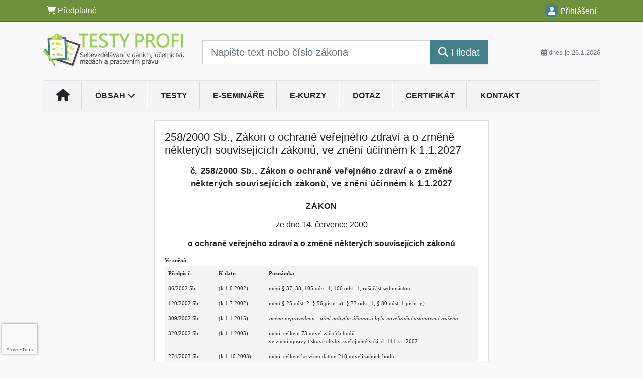

--- FILE ---
content_type: text/html; charset=ISO-8859-2
request_url: https://www.testyprofi.cz/33/258-2000-sb-zakon-o-ochrane-verejneho-zdravi-a-o-zmene-nekterych-souvisejicich-zakonu-ve-zneni-ucinnem-k-1-1-2024-uniqueidOhwOuzC33qe_hFd_-jrpTnSy6WrdQ6E2j_zdX4c0qNUCD-vMUnwPlw/
body_size: 28727
content:
<!doctype html>
<html lang="cs-CZ">
  <head>
  		<!-- Google Tag Manager -->
<script>
window.dataLayer = window.dataLayer || [];
function gtag(){window.dataLayer.push(arguments);}
gtag('consent', 'default', {
	'analytics_storage': 'denied',
	'ad_storage': 'denied',
	'ad_user_data': 'denied',
	'ad_personalization': 'denied'
})
window.dataLayer.push({"config":{"ga4_general_id":"G-5S0SZWD26X"},"portal":{"portal_id":536,"portal_name":"testyprofi.cz"},"session":{"wa":"WWW26I5 ETDU"},"document":{"uri":"legislationcz:\/\/Sb.\/2000z258\/99\/0","access_type":"paid document","source_product":"Sb."},"user":{"visitor":"Anonymous","reg":{"mmoffercount":""},"module":"EDLIBDUNONREG"},"product":[]});
(function(w,d,s,l,i){w[l]=w[l]||[];w[l].push({'gtm.start':
new Date().getTime(),event:'gtm.js'});var f=d.getElementsByTagName(s)[0],
j=d.createElement(s),dl=l!='dataLayer'?'&l='+l:'';j.async=true;j.src=
'https://www.googletagmanager.com/gtm.js?id='+i+dl;f.parentNode.insertBefore(j,f);
})(window,document,'script','dataLayer','GTM-M2VV3RB');
  window.isGtm = true; // CIF var
</script>
<!-- End Google Tag Manager -->
    <title>258/2000 Sb., Zákon o ochraně veřejného zdraví a o změně některých souvisejících zákonů, ve znění účinném k 1.1.2027 | testyprofi.cz</title>
    <meta charset="ISO-8859-2">
    <meta name="viewport" content="width=device-width, initial-scale=1, shrink-to-fit=no">
<link rel="canonical" href="https://www.testyprofi.cz/33/258-2000-sb-zakon-o-ochrane-verejneho-zdravi-a-o-zmene-nekterych-souvisejicich-zakonu-ve-zneni-ucinnem-k-1-1-2024-uniqueidOhwOuzC33qe_hFd_-jrpTnSy6WrdQ6E2j_zdX4c0qNUCD-vMUnwPlw/" />
<meta name="robots" content="index,follow" />

<meta name="author" content="Verlag Dashöfer">
<meta name="copyright" content="Verlag Dashöfer">
<meta name="publisher" content="Verlag Dashöfer">
<meta name="description" content="258/2000 Sb., Zákon o ochraně veřejného zdraví a o změně některých souvisejících zákonů, ve znění účinném k 1.1.2027">
<link rel="icon" href="/favicon.ico" type="image/x-icon" />
<link href="https://www.dashofer.cz/rss/?rss_channel=2" rel="alternate" type="application/rss+xml" title="RSS">
    <!-- Bootstrap CSS -->
<link rel="stylesheet" href="//image.dashofer.cz/styles/css/jqueryui/jquery-ui-1.12.1custom.min.css?browsercache=vnc5cesees6.2.5">
<link rel="stylesheet" href="//image.dashofer.cz/styles/css/jqueryui/jquery-ui-1.12.1custom.structure.min.css?browsercache=vnc5cesees6.2.5">
<link rel="stylesheet" href="//image.dashofer.cz/styles/css/jqueryui/jquery-ui-1.12.1custom.theme.min.css?browsercache=vnc5cesees6.2.5">

        <link rel="stylesheet" href="//image.dashofer.cz/styles/css/jqueryui/jstree.css?browsercache=vnc5cesees6.2.5">
     
       
    <link rel="stylesheet" href="//image.dashofer.cz/styles/css/536_bootstrap4_onlib3_style.css?browsercache=vnc5cesees6.2.5">
 
		<link rel="stylesheet" href="//image.dashofer.cz/js/css/font-awesome-6/css/all.min.css?browsercache=vnc5cesees6.2.5"><script src='//image.dashofer.cz/js/jquery.js'></script>
<script src='//image.dashofer.cz/js/jquery-ui.js'></script>
<script src='//image.dashofer.cz/js/bootstrap.4.min.js?browsercache=vnc5aph6.2.5'></script>
<script src='//image.dashofer.cz/js/modernizr.4.min.js?browsercache=vnc5aph6.2.5'></script>
<script src="//image.dashofer.cz/js/min.js.phtml?js=offcanvas.bootstrap.js&amp;browsercache=vnc5aph6.2.5"></script>
<script>
			jQuery.fn.bootstrapModal = jQuery.fn.modal.noConflict();
		</script>
<script src="//image.dashofer.cz/js/min.js.phtml?js=jquery.autocomplete.1.2.js%2Cjquery.multiselect.js%2Cjquery.cookie.js%2Cjquery.cluetip.1.2.5.min.js%2Cjquery.simplemodal.js%2Cjquery.trunk8.js%2Cjquery.sticky-kit.min.js%2Cjquery.scrollto.min.js%2Cjquery.mask.js%2Cjquery.hoverIntent.js%2Ctexthighlighter.js%2Cgettext.js&amp;browsercache=vnc5aph6.2.5"></script>
<script src="//image.dashofer.cz/js/jquery.cluetip.1.2.5.min.js"></script>
<script src="//image.dashofer.cz/js/jquery.jstree.min.js"></script>
<script src="//image.dashofer.cz/js/min.js.phtml?js=cif.basicfuncs.js%2Csearch.js%2Ccif.portalfx.js%2Ccif.prospectvalid.bootstrap.js%2Coffcanvas.js%2Cbootstrap-gallery.js%2Cif-b4-breakpoint.min.js&amp;browsercache=vnc5aph6.2.5"></script>
<script src="//image.dashofer.cz/js/min.js.phtml?js=cif.onload.js%2Ccif.forms.js&amp;browsercache=vnc5aph6.2.5" defer></script>
<script src="//image.dashofer.cz/js/min.js.phtml?js=cif.document.js&amp;browsercache=vnc5aph6.2.5"></script><script src="//image.dashofer.cz/js/ekko_lightbox.js?browsercache=vnc5aph6.2.5"></script><script>
var search_account_prospect_step2 = "/34/2/moje-udaje/";
var step_prospect = 0;
addCifString('lang', 'cz');addCifString('lang_iso_code', 'cs');addCifString('presentation_framework', 'bootstrap');addCifString('wa', 'WWW26I5 ETDU');addCifString('jquery_document_ready_external', '1');addCifString('hidecellimg', '<i class="fas fa-chevron-up"></i>');addCifString('portalsettingscookieexpire', '1');addCifString('showcellimg', '<i class="fas fa-chevron-down"></i>');addCifString('dutipcellrotationspeed', '16000');addCifString('js_prefix', '/');addCifString('portalimagespath', '//image.dashofer.cz/gen3_eduprofi/');addCifString('systemlang', 'cz');addCifString('querylinkchar', '?');addCifString('viewlawpartlink', '/36/1/pravni-predpisy/');addCifString('lawlinkincluetip', '0');addCifString('msg_time_versions_disabled', 'Prohlížení časových verzí není dostupné');addCifString('onb_common_img_prefix', '//image.dashofer.cz/onb/common_pictograms/gen3_eduprofi/');addCifString('loaderbig', '<div class="loader-big"><i class="fa-solid fa-spinner fa-spin fa-2x"></i></div>');addCifString('loadersmall', '<div class="loader-small"><i class="fa-solid fa-spinner fa-spin"></i></div>');addCifString('searchinputinfotext', 'Napište text nebo číslo zákona');addCifString('usernameinfotext', 'uživatelské jméno');addCifString('psswinfotext', 'osobní heslo');addCifString('serpbarelement', '');addCifString('serpbarelementoffset', '');addCifString('show_dom_element_zoom', '0');addCifString('zoom_button_position', '');addCifString('msg_modal_handler', 'zvětšit');addCifString('msg_close', 'Zavřít');addCifString('feedbackname', '');addCifString('feedbackmail', '');addCifString('msg_feedback_your_name', 'Vaše jméno');addCifString('msg_feedback_your_email', 'Váš e-mail');addCifString('msg_feedback_your_phone', 'Váš telefon');addCifString('clue_close_button_img', 'close_button.jpg');addCifString('lawlinkprefix', '/?');addCifString('closecluetip', 'zavřít');addCifString('msg_preview', 'Náhled');addCifString('msg_close', 'Zavřít');addCifString('msg_conjunction_of', 'z');addCifString('requireunlogin', '');addCifString('last_known_login', '');addCifString('enable_known_user_login_dialog_autoopen', '1');addCifString('badlogin', '0');addCifString('allowfeedbackbubble', '1');addCifString('issupportedbrowser', '');addCifString('isie8', '');addCifString('fdpopupdelay', '40000');addCifString('dataquestion_user_name', 'Jméno');addCifString('dataquestion_user_lastname', 'Příjmení');addCifString('msg_first_and_lastname', 'Jméno a příjmení');addCifString('showlogin', '');addCifString('step_prospect', '1');addCifString('search_account_prospect_step2', '');addCifString('filtered_select_input_placeholder', '');addCifString('query', '');addCifString('autocompleteOn', '1');addCifString('whisperer_mode', '2');addCifString('force_jquery_autocomplete_version', '1.2');addCifString('icon_search', '<i class="fa-solid fa-search "></i>');addCifString('icon_file_text_o', '<i class="fa-solid fa-copy "></i>');addCifString('user-tie', '<i class="fa-solid fa-user-tie "></i>');addCifString('disablefeedbacksound', '');addCifString('enable_fulsoft_leg_doc_mode', '');addCifString('shorten_title_element', '#documentHeading h1');addCifString('showreport', '');addCifString('search_monitor_help_page', '/34/9/1/');addCifString('msg_delete', 'Smazat');addCifString('msg_really_delete', 'Opravdu smazat?');addCifString('msg_choose', 'vyberte');addCifString('srch_in_doc_not_found', 'výraz nenalezen');addCifString('msg_understand', 'OK');addCifString('reg_ok_button', 'OK');addCifString('enable_contact_prospect', '1');addCifString('passwords_are_not_same', 'Zadaná hesla si neodpovídají.');addCifString('enable_opening_menu_tracking', '1');addCifString('msg_video_connection_error', 'Omlouváme se, přehrávač se nepodařilo načíst. Pokud obtíže přetrvávají, kontaktujte nás prosím na info@dashofer.cz.');addCifString('disable_jasny_bootstrap', '1');addCifString('display_query_in_serpbar', 'mobile');addCifString('icon_check', '<i class="fa-solid fa-check "></i>');addCifString('msg_thank_you_for_your_comment', 'Děkujeme za Váš komentář.');addCifString('admin_favouritedoc_cell_title', 'Oblíbené dokumenty');addCifString('msg_document_removed_to_fav', 'Dokument č. %link% byl odebrán z oblíbených.');addCifString('msg_document_added_to_fav', 'Dokument č. %link% byl přidán do oblíbených.');addCifString('filter_items_in_url_param', '1');addCifString('msg_not_remind_button', 'Nepřipomínat');addCifString('msg_remind_button', 'Připomenout');
</script>

<script type="text/javascript" src="//image.dashofer.cz/js/min.js.phtml?js=bootstrap-datepicker.js&amp;browsercache=vnc5aph6.2.5"></script>

<!-- Smartsupp Live Chat script -->
  <script type="text/javascript">
  var _smartsupp = _smartsupp || {};
  _smartsupp.key = '7544284cd4269b1e762bbfd20d03a9dedcc0cb8a';
  window.smartsupp||(function(d) {
  	var s,c,o=smartsupp=function(){ o._.push(arguments)};o._=[];
  	s=d.getElementsByTagName('script')[0];c=d.createElement('script');
  	c.type='text/javascript';c.charset='utf-8';c.async=true;
  	c.src='//www.smartsuppchat.com/loader.js?';s.parentNode.insertBefore(c,s);
  })(document);
  </script>
	<script>
		smartsupp('variables', {
			userId: {
				label: 'CT číslo',
				value: 'neznámé'
			},
			role: {
				label: 'Status návštěvníka',
				value: 'Nepřihlášený'
			}
		});
	</script>
  
	  <script>


</script>
 
  </head>
  <body>
		<!-- Google Tag Manager (noscript) -->
<noscript><iframe src="https://www.googletagmanager.com/ns.html?id=GTM-M2VV3RB"
height="0" width="0" style="display:none;visibility:hidden"></iframe></noscript>
<!-- End Google Tag Manager (noscript) -->
    <div class="container-fluid p-0 mb-0">
            	<nav id="topBarSM" class="navbar navbar-expand-xs fixed-top no-gutters p-0 d-lg-none d-xl-none px-0 py-1 d-print-none" role="navigation">
    		<div class="container">
    			<a class="navbar-brand" href="/">
				    <img id="topLogoXs" src="//image.dashofer.cz/gen3_eduprofi/logo-xs-536.svg?browsercache=vnc5nesnezi6.2.5" alt="testyprofi.cz">
				 </a>
		         <ul class="nav navbar-nav">
				 <li class="nav-item">
		            	<a id="offcanvas-content-tree" class="navbar-toggle nav-link text-dark">
		            		<i class="fa-light fa-folder-tree icon"></i>		            		<div class="text-lowercase">Obsah</div>
		            	</a>
		            </li>
				 <li class="nav-item">
		            	<a id="menu-search" class="navbar-toggle nav-link text-dark">
							<i class="fa-light fa-search icon"></i>		            		<div class="text-lowercase">HLEDAT</div>
		            	</a>
		            </li>
		            <li class="nav-item">
		            	<a id="menu-login" class="nav-link text-dark">
												            		<i class="fa-light fa-user icon"></i>		            		<div class="text-lowercase">PŘIHLÁSIT</div>
		            	</a>
		            </li>
		            <li class="nav-item">
		            	  <a id="hamburger" class="navbar-toggle nav-link text-dark">
		            		<div id="nav-icon1">
							  <span></span>
							  <span></span>
							  <span></span>
							</div>
		            		<div class="text-lowercase">menu</div>
		            	</a>
		            </li>
		         </ul>
    		</div>
    	</nav>
    		<!-- <div id="topBarSMcontext" class="fixed-top py-3 d-lg-none d-xl-none">
  			<div class="container">
          <div class="alert alert-rounded alert-warning m-0" role="alert">
            Tato akce je dostupná pouze pro přihlášené uživatele.          </div>
  			</div>
  		</div>
			-->
	<nav id="topBar" class="navbar navbar-expand-lg fixed-top no-gutters p-0 d-none d-lg-block d-lg-block d-xl-block d-print-none" role="navigation">
  <div class="container">
    <div class="collapse navbar-collapse" id="exCollapsingNavbar">
      <ul class="nav navbar-nav">
        <li class="nav-item">
        <a href="/predplatne/" class="nav-link text-white"><i class="fa-solid fa-shopping-cart "></i> Předplatné</a>
        </li>
      </ul>
      <ul class="nav navbar-nav flex-row justify-content-between ml-auto"><li class="dropdown order-1"><a href="#" id="topBarLogin" data-toggle="dropdown" class="nav-link text-white" title="Přihlášení / registrace zdarma"><i class="fa-solid fa-user "></i>&nbsp;Přihlášení</a><ul class="dropdown-menu dropdown-menu-right drop-menu-login mt-2 animated fadeIn"><li class="pt-3 px-3"><ul class="nav nav-tabs nav-tabs-rounded mb-3" id="LoginTabs" role="tablist"><li class="nav-item"><a class="nav-link active text-dark" id="login-tab" data-toggle="tab" href="#login" role="tab" aria-controls="login" aria-selected="true">Přihlášení</a></li><li class="nav-item"><a class="nav-link text-muted" id="reg-tab" data-toggle="popover" data-placement="right" href="#">Registrovat zdarma</a><script>
                jQuery(function () {
                  jQuery('#reg-tab').popover({
                    html: true,
                    content: jQuery('#registration').html(),
                    trigger: 'focus'
                  });
                });
                </script></li></ul><div class="tab-content" id="LoginTabsContent"><!-- login tab begin --><div class="tab-pane show active" id="login" role="tabpanel" aria-labelledby="login"><div class="alert alert-danger alert-rounded animated shake d-none" role="alert"><i class="fa-solid fa-lock "></i>Pro plné využití funkcí portálu se prosím přihlaste.</div><form class="cif-form" method="post"><div style="display:none;">Input:<noscript><input type="hidden" name="javascript" value="off" /></noscript><input name="i_am_vd_guard" type="text" value=""/><input name="fname" rel="fname1" type="hidden" value="nothing" /><input name="lname" type="hidden" value="value" /><script type="text/javascript">
 var fnameInput = document.querySelectorAll('[rel="fname1"]');
 if(fnameInput.length > 0){for(var i = 0; i < fnameInput.length; i++){fnameInput[i].value='thing';}}
</script></div><input name="formguid" type="hidden" value="83fe3b445cb2d0ba5b268ee2438e209a" />
<div class="form-group">
<div class="form-control-icon"><input type="text" name="username"  class="form-control pl-4" required placeholder="uživatelské jméno"><span class="input-group-addon"><i class="fa-solid fa-user "></i></span></div><div class="invalid-feedback" style="display: none;" data-for="username"> </div></div><div class="form-group">
<div class="form-control-icon"><input type="password" name="userpass"  class="form-control pl-4" required placeholder="osobní heslo" data-no-trim="true"><span class="reveal-password-trigger" title="Zobrazit vložené heslo"><i class="fa-solid fa-eye "></i></span><span class="input-group-addon"><i class="fa-solid fa-lock "></i></span></div><div class="invalid-feedback" style="display: none;" data-for="userpass"> </div></div><input type="hidden" name="rememberunask"  value="1"><div class="form-group">
<div class="custom-control  custom-checkbox"><input type="checkbox" name="rememberun" id="rememberun"  class="custom-control-input"><label class="custom-control-label" for="rememberun">Zapamatovat</label></div></div><a class="text-dark" href="/34/28/nastaveni-osobniho-hesla/?backurl=https%3A%2F%2Fwww.testyprofi.cz%2F33%2F258-2000-sb-zakon-o-ochrane-verejneho-zdravi-a-o-zmene-nekterych-souvisejicich-zakonu-ve-zneni-ucinnem-k-1-1-2024-uniqueidOhwOuzC33qe_hFd_-jrpTnSy6WrdQ6E2j_zdX4c0qNUCD-vMUnwPlw%2F">
          <p>
            <small>Zapomněl(a) jste své osobní heslo?</small>
            <br>
            <small>Neznáte své přístupové údaje?</small>
          </p>
        </a><div class="form-group">
<button type="submit"  class="btn btn-rounded btn-secondary btn-block">Přihlásit</button></div></form>
</div><!-- login tab end --><!-- registration tab begin --><div class="tab-pane" id="registration" role="tabpanel" aria-labelledby="registration"><p>Získejte přístup k tomuto placenému dokumentu zdarma.</p>
<p>Informace najdete pod ukázkou textu.</p><script>
                            jQuery(document).ready(function(){
                              ProspectOnSubmit();
                            });
                          </script></div><!-- registration tab end --></div><div class="text-right"><span id="topBarLoginCloseHandle"><i class="fa-solid fa-chevron-up "></i></span></div></li></ul></li></ul><!-- not logged -->
   </div>
 </div>
</nav>
    			<header class="row no-gutters">
				<div class="col d-none d-lg-block d-lg-block d-xl-block d-print-block">
					<div class="container">
						<div class="row align-items-center">
							<div class="col-3 py-3 top-logo-container">
							<h2><a href="/">                   
                    <img id="topLogo" src="//image.dashofer.cz/gen3_eduprofi/logo-536.svg?browsercache=vnc5nesnezi6.2.5" alt="testyprofi.cz"/>
                    </a></h2>							</div>
							<div class="col-7 col-md-7 py-3 px-xl-5 d-print-none">
								<form  action="/" name="srchform" onsubmit="if(srchform.query.value==''||srchform.query.value==' '||srchform.query.value=='Napište text nebo číslo zákona'){portalAlert('Zadejte prosím text, který chcete vyhledat.', 'OK');return false;}else{return true;}" accept-charset="utf-8"><input type="hidden" name="sekce" value="32"><div class="form-row"><div class="col"><label class="sr-only" for="search-input-main"></label><div class="input-group input-group-searchbox text-center  input-group-lg"><input  id="search-input-main" type="text" class="form-control search_input" name="query" value="" title="" placeholder="Napište text nebo číslo zákona" required><span class="input-group-append"><button class="btn btn-primary btn-search" type="submit" title="Hledat"><i class="fa-solid fa-search "></i>&nbsp;Hledat</button></span></div></div></div></form>							</div>
							<div class="col d-none d-lg-block d-lg-block d-xl-block py-3 text-right d-print-none">
								<small class="text-muted text-nowrap"><i class="fa-solid fa-calendar-alt "></i> dnes je  26.1.2026</small>
							</div>
						</div>
					</div>
				</div>
        <hr class="d-none d-print-block" style="width: 100%; color: black; height: 1px; background-color:black;" />
			</header>
      
			<div class="modal fade" id="workflowdialog" tabindex="-1" role="dialog" aria-labelledby="workflowdialog" aria-hidden="true">
  <div class="modal-dialog modal-lg" role="document">
    <div class="modal-content">
      <div class="modal-header">
        <h5 class="modal-title" id="workflow-dialog">ROZCESTNÍK</h5>
        <button type="button" class="close" data-dismiss="modal" aria-label="Close">
          <span aria-hidden="true">&times;</span>
        </button>
      </div>
      <div class="modal-body">
        <div id="workflow-navigation-popup" class="workflow-navigation-tree">
          <ul>
<li><strong>ÚČETNICTVÍ:</strong>
<ul>
<li>Dlouhodobý hmotný majetek
<ul>
<li><a href="/32/vyhledavani/?query=hmotn%FD+majetek+dlouhodob%FD&filters=#offset=0;filters=type%3Atest_znalosti%2Crecency%3Aguaranteed;sort_mode=relevance_default">test znalostí</a></li>
<li><a href="/35/?onc_product=oncupp25">e-kurz</a></li>
<li><a href="/32/vyhledavani/?query=dlouhodob%FD+hmotn%FD+majetek#filters=type%3Ae_seminar%2Crecency%3Aguaranteed;offset=0;sort_mode=relevance_default">e-seminář</a></li>
<li><a href="/32/vyhledavani/?query=%22dlouhodob%FD+hmotn%FD+majetek%22#filters=type%3Avyklad%2Crecency%3Aguaranteed;offset=0;sort_mode=relevance_default&quot;">výklad</a></li>
</ul>
</li>
<li>Dlouhodobý nehmotný majetek
<ul>
<li><a href="/32/vyhledavani/?query=dlouhodob%FD+nehmotn%FD+majetek&filters=&ns=415#filters=type%3Atest_znalosti%2Ctopic_vd%3Aucetnictvi-dlouhodoby_majetek%2Crecency%3Aguaranteed;offset=0;sort_mode=relevance_default">test znalostí</a></li>
<li><a href="/35/?onc_product=oncupp25">e-kurz</a></li>
<li><a href="/32/vyhledavani/?query=z%E1soby#offset=0;filters=type%3Ae_seminar%2Crecency%3Aguaranteed">e-seminář</a></li>
<li><a href="/32/vyhledavani/?query=%22dlouhodob%FD+nehmotn%FD+majetek%22#filters=type%3Avyklad%2Crecency%3Aguaranteed;offset=0">výklad</a></li>
</ul>
</li>
<li>Zásoby - způsob A
<ul>
<li><a href="/32/vyhledavani/?query=z%E1soby+zp%F9sob+A&filters=&ns=491#offset=0;filters=type%3Atest_znalosti%2Ctopic_vd%3Aucetnictvi-zasoby%2Crecency%3Aguaranteed;sort_mode=relevance_default">test znalostí</a></li>
<li><a href="/35/?onc_product=oncupp25">e-kurz</a></li>
<li><a href="/32/vyhledavani/?query=z%E1soby#offset=0;filters=type%3Ae_seminar%2Crecency%3Aguaranteed">e-seminář</a></li>
<li><a href="/32/vyhledavani/?query=%22z%E1soby%22#filters=type%3Avyklad%2Crecency%3Aguaranteed;offset=0;sort_mode=relevance_default">výklad</a></li>
</ul>
</li>
<li>Zásoby - způsob B
<ul>
<li><a href="/32/vyhledavani/?query=z%E1soby+zp%F9sob+A&filters=&ns=491#offset=0;filters=type%3Atest_znalosti%2Ctopic_vd%3Aucetnictvi-zasoby%2Crecency%3Aguaranteed;sort_mode=relevance_default">test znalostí</a></li>
<li><a href="/35/?onc_product=oncupp25">e-kurz</a></li>
<li><a href="/32/vyhledavani/?query=%22z%E1soby%22#filters=type%3Ae_seminar%2Crecency%3Aguaranteed;offset=0;sort_mode=relevance_default">e-seminář</a></li>
<li><a href="/32/vyhledavani/?query=%22z%E1soby%22#filters=type%3Avyklad%2Crecency%3Aguaranteed;offset=0;sort_mode=relevance_default">výklad</a></li>
</ul>
</li>
<li>Finanční majetek a peněžní prostředky
<ul>
<li><a href="/35/?onc_product=oncupp25">e-kurz</a></li>
<li><a href="/32/vyhledavani/?query=finan%E8n%ED+majetek+a+pen%EC%BEn%ED+prost%F8edky#offset=0;filters=type%3Avyklad%2Crecency%3Aguaranteed">výklad</a></li>
</ul>
</li>
<li>Pohledávky v účetnictví
<ul>
<li><a href="/32/vyhledavani/?sekce=32&query=pohled%C3%A1vky&filters=type%3Atest_znalosti%2Crecency%3Aguaranteed%2Ctopic_vd%3Aucetnictvi-pohledavky_zavazky#offset=0;sort_mode=relevance_default">test znalostí</a></li>
<li><a href="/35/?onc_product=oncupp25">e-kurz</a></li>
<li><a href="/32/vyhledavani/?query=%22pohled%E1vky%22#filters=type%3Ae_seminar%2Crecency%3Aguaranteed;offset=0;sort_mode=relevance_default">e-seminář</a></li>
<li><a href="/32/vyhledavani/32/vyhledavani/?query=%22pohled%E1vky%22#offset=0;filters=type%3Avyklad%2Crecency%3Aguaranteed%2Ctopic_vd%3Aucetnictvi;sort_mode=relevance_default">výklad</a></li>
</ul>
</li>
<li>Závazky (dluhy)
<ul>
<li><a href="/32/vyhledavani/?query=z%E1vazky&filters=&ns=633#offset=0;filters=type%3Atest_znalosti%2Ctopic_vd%3Aucetnictvi-pohledavky_zavazky%2Crecency%3Aguaranteed;sort_mode=relevance_default">test znalostí</a></li>
<li><a href="/35/?onc_product=oncupp25">e-kurz</a></li>
<li><a href="/32/vyhledavani/?query=%22z%E1vazky%22#filters=type%3Ae_seminar%2Crecency%3Aguaranteed;offset=0;sort_mode=relevance_default">e-seminář</a></li>
<li><a href="/32/vyhledavani/?query=%22z%E1vazky%22#offset=0;filters=recency%3Aguaranteed%2Ctype%3Avyklad%2Ctopic_vd%3Aucetnictvi-pohledavky_zavazky;sort_mode=relevance_default">výklad</a></li>
</ul>
</li>
<li>Dotace<br />
<ul>
<li><a href="/32/vyhledavani/?query=dotace&filters=#offset=0;filters=recency%3Aguaranteed%2Ctopic_vd%3Aucetnictvi%2Ctype%3Atest_znalosti;sort_mode=relevance_default">test znalostí</a></li>
<li><a href="/35/?onc_product=oncupp25">e-kurz</a></li>
<li><a href="/32/vyhledavani/?query=dotace&filters=#offset=0;filters=type%3Ae_seminar;sort_mode=relevance_default">e-seminář</a></li>
<li><a href="/32/vyhledavani/?query=dotace&filters=#offset=0;filters=type%3Avyklad;sort_mode=relevance_default">výklad</a></li>
</ul>
</li>
<li>Rezervy v účetnictví<br />
<ul>
<li><a href="/32/vyhledavani/?query=rezervy&filters=topic_vd%3Aucetnictvi-vklad_fondy_kapital_rezervy%2Ctype%3Atest_znalosti%2Crecency%3Aguaranteed#offset=0;sort_mode=relevance_default">test znalostí</a></li>
<li><a href="/35/?onc_product=oncupp25">e-kurz</a></li>
<li><a href="/32/vyhledavani/?query=%22rezervy%22#filters=type%3Ae_seminar%2Crecency%3Aguaranteed;offset=0;sort_mode=relevance_default">e-seminář</a></li>
<li><a href="/32/vyhledavani/?query=%22rezervy%22#filters=recency%3Aguaranteed%2Ctype%3Avyklad;offset=0;sort_mode=relevance_default">výklad</a></li>
</ul>
</li>
<li>Kapitálové účty<br />
<ul>
<li><a href="/32/vyhledavani/?query=kapit%E1lov%E9+%FA%E8ty&filters=#filters=type%3Atest_znalosti%2Ctopic_vd%3Aucetnictvi;offset=0;sort_mode=relevance_default">test znalostí</a></li>
<li><a href="/35/?onc_product=oncupp25">e-kurz</a></li>
<li><a href="/32/vyhledavani/?query=kapit%E1lov%E9+%FA%E8ty&wa=WWW17I3+ETDU#offset=0;filters=type%3Ae_seminar;sort_mode=relevance_default">e-seminář</a></li>
<li><a href="/32/vyhledavani/?query=kapit%E1lov%E9+%FA%E8ty&wa=WWW17I3+ETDU#offset=0;filters=type%3Avyklad%2Crecency%3Aguaranteed%2Ctopic_vd%3Aucetnictvi;sort_mode=relevance_default">výklad</a></li>
</ul>
</li>
<li>Opravné položky v účetnictví<br />
<ul>
<li><a href="/32/vyhledavani/?query=opravn%E9+polo%BEky&filters=&ns=1033#offset=0;filters=type%3Atest_znalosti%2Ctopic_vd%3Aucetnictvi%2Crecency%3Aguaranteed;sort_mode=relevance_default">test znalostí</a></li>
<li><a href="/35/?onc_product=oncupp25">e-kurz</a></li>
<li><a href="/32/vyhledavani/?query=%22opravn%E9+polo%BEky%22#filters=type%3Ae_seminar%2Crecency%3Aguaranteed;offset=0;sort_mode=relevance_default">e-seminář</a></li>
<li><a href="/32/vyhledavani/?query=%22opravn%E9+polo%BEky%22#filters=recency%3Aguaranteed%2Ctype%3Avyklad;offset=0;sort_mode=relevance_default">výklad</a></li>
</ul>
</li>
<li>Náklady v účetnictví<br />
<ul>
<li><a href="/32/vyhledavani/?query=naklady&filters=type%3Atest_znalosti%2Ctopic_vd%3Aucetnictvi-naklady_vynosy%2Crecency%3Aguaranteed#offset=0;sort_mode=relevance_default">test znalostí</a></li>
<li><a href="/35/?onc_product=oncupp25">e-kurz</a></li>
<li><a href="/32/vyhledavani/?query=%22n%E1klady%22#filters=type%3Ae_seminar%2Crecency%3Aguaranteed;offset=0;sort_mode=relevance_default">e-seminář</a></li>
<li><a href="/32/vyhledavani/?query=%22n%E1klady%22#filters=recency%3Aguaranteed%2Ctype%3Avyklad%2Ctopic_vd%3Aucetnictvi;offset=0;sort_mode=relevance_default">výklad</a></li>
</ul>
</li>
<li>Výnosy<br />
<ul>
<li><a href="/32/vyhledavani/?query=vynosy&filters=type%3Atest_znalosti%2Ctopic_vd%3Aucetnictvi-naklady_vynosy%2Crecency%3Aguaranteed#offset=0;sort_mode=relevance_default">test znalostí</a></li>
<li><a href="/35/?onc_product=oncupp25">e-kurz</a></li>
<li><a href="/32/vyhledavani/?query=%22v%FDnosy%22#filters=type%3Ae_seminar%2Crecency%3Aguaranteed;offset=0;sort_mode=relevance_default">e-seminář</a></li>
<li><a href="/32/vyhledavani/?query=%22v%FDnosy%22#filters=recency%3Aguaranteed%2Ctype%3Avyklad%2Ctopic_vd%3Aucetnictvi;offset=0;sort_mode=relevance_default">výklad</a></li>
</ul>
</li>
<li>Účetní uzávěrka, závěrka<br />
<ul>
<li><a href="/32/1/obsah/?all=1&filters=type%3Atest_znalosti%2Crecency%3Aguaranteed%2Ctopic_vd%3Aucetnictvi-ucetni_uzaverka_a_zaverka#offset=0">test znalostí</a></li>
<li><a href="/35/?onc_product=oncuuz25">e-kurz</a></li>
<li><a href="/32/vyhledavani/?query=%FA%E8etn%ED+uz%E1v%ECrka+a+z%E1v%ECrka#offset=0;sort_mode=relevance_default">výklad</a></li>
</ul>
</li>
<li>Vedení účetnictví<br />
<ul>
<li><a href="/35/?onc_product=oncupp25">e-kurz</a></li>
<li><a href="/32/vyhledavani/?query=veden%ED+%FA%E8etnictv%ED#offset=0;sort_mode=relevance_default;filters=type%3Ae_seminar">e-seminář</a></li>
<li><a href="/32/1/obsah/?ns=34#offset=0;filters=topic_vd%3Aucetnictvi-vedeni_ucetnictvi">výklad</a></li>
</ul>
</li>
</ul>
</li>
<li><strong>DANĚ:</strong>
<ul>
<li>Daň z příjmů fyzických osob
<ul>
<li><a href="/32/1/obsah/?filters=type%3Atest_znalosti%2Ctopic_vd%3Adan_z_prijmu_fo#offset=0;sort_mode=datum_desc">test znalostí</a></li>
<li><a href="/32/1/obsah/?ns=2417#offset=0;filters=topic_vd%3Adan_z_prijmu_fo%2Ctype%3Ae_seminar%2Crecency%3Aguaranteed">e-seminář</a></li>
<li><a href="/32/vyhledavani/?filters=type%3Avyklad%2Crecency%3Aguaranteed%2Ctopic_vd%3Adan_z_prijmu_fo-zaklad_dane%2Ctopic_vd%3Adan_z_prijmu_fo-prijmy_ze_zavisle_cinnosti%2Ctopic_vd%3Adan_z_prijmu_fo-prijmy_z_podnikani%2Ctopic_vd%3Adan_z_prijmu_fo-prijmy_z_pronajmu%2Ctopic_vd%3Adan_z_prijmu_fo-ostatni_prijmy%2Ctopic_vd%3Adan_z_prijmu_fo-danove_a_nedanove_vydaje%2Ctopic_vd%3Adan_z_prijmu_fo-pausalni_vydaje%2Ctopic_vd%3Adan_z_prijmu_fo-odcitatelne_polozky_slevy_na_dani%2Ctopic_vd%3Adan_z_prijmu_fo-danove_priznani%2Ctopic_vd%3Adan_z_prijmu_fo-majetek#offset=0;sort_mode=datum_desc">výklad</a></li>
</ul>
</li>
<li>Daň z příjmů právnických osob
<ul>
<li><a href="/32/1/obsah/?ns=2794#offset=0;filters=type%3Atest_znalosti%2Ctopic_vd%3Adan_z_prijmu_po">test znalostí</a></li>
<li><a href="/32/1/obsah/?ns=3422#offset=0;filters=type%3Ae_seminar%2Crecency%3Aguaranteed%2Ctopic_vd%3Adan_z_prijmu_po">e-seminář</a></li>
<li><a href="/32/vyhledavani/?ns=182#filters=recency%3Aguaranteed%2Ctype%3Avyklad%2Ctopic_vd%3Adan_z_prijmu_po-zaklad_dane%2Ctopic_vd%3Adan_z_prijmu_po-danove_a_nedanove_naklady%2Ctopic_vd%3Adan_z_prijmu_po-majetek%2Ctopic_vd%3Adan_z_prijmu_po-danove_priznani%2Ctopic_vd%3Adan_z_prijmu_po-ostatni;offset=0">výklad</a></li>
</ul>
</li>
<li>Rezervy pro zjištění daně z příjmů<br />
<ul>
<li><a href="/32/vyhledavani/?query=rezervy&filters=#offset=0;filters=type%3Atest_znalosti%2Crecency%3Aguaranteed">test znalostí</a></li>
<li><a href="/32/vyhledavani/?query=rezervy&filters=type%3Ae_seminar#offset=0;sort_mode=datum_desc">e-seminář</a></li>
<li><a href="/32/vyhledavani/?query=rezervy&filters=#offset=0;filters=recency%3Aguaranteed%2Ctype%3Aostatni_clanky%2Ctype%3Aaktualita%2Ctype%3Avyklad%2Ctopic_vd%3Adane_ostatni-rezervy">výklad</a></li>
</ul>
</li>
<li>DPH<br />
<ul>
<li><a href="/32/2/testy/?all=1&ns=351#offset=0;filters=type%3Atest_znalosti%2Ctopic_vd%3Adph">test znalostí</a></li>
<li><a href="/35/?onc_product=oncdph25">e-kurz</a></li>
<li><a href="/32/1/obsah/?filters=topic_vd%3Adph%2Crecency%3Aguaranteed%2Ctype%3Ae_seminar#offset=0;sort_mode=datum_desc">e-seminář</a></li>
<li><a href="/32/vyhledavani/?ns=214#filters=topic_vd%3Adph%2Ctype%3Arozhodovaci_schema%2Ctype%3Aostatni_clanky%2Ctype%3Avyklad%2Ctype%3Aaktualita%2Crecency%3Aguaranteed;offset=0">výklad</a></li>
</ul>
</li>
<li>Daňový řád<br />
<ul>
<li><a href="/32/vyhledavani/?filters=topic_vd%3Adane_ostatni-sprava_dani%2Ctype%3Aaktualita%2Ctype%3Avyklad#offset=0">výklad</a></li>
</ul>
</li>
<li>Daň silniční<br />
<ul>
<li><a href="/?sekce=32&query=daň+silniční&filters=type%3Atest_znalosti#offset=0">test znalostí</a></li>
<li><a href="https://www.testyprofi.cz/32/vyhledavani/?filters=topic_vd%3Adane_ostatni-dan_silnicni%2Ctype%3Aaktualita%2Ctype%3Avyklad%2Ctype%3Aucetni_souvztaznost%2Ctype%3Aostatni_clanky#offset=0;sort_mode=datum_desc" target="_blank">výklad</a></li>
</ul>
</li>
<li>Daň z nemovitých věcí<br />
<ul>
<li><a href="/33/dan-z-nemovitych-veci-2025-test-uniqueidgOkE4NvrWuMYLkVxPNX6Vq7PA8xdlYEjdNIudGQOTdw/">test znalostí</a></li>
<li><a href="/32/vyhledavani/?filters=topic_vd%3Adane_ostatni-dan_z_nemovitych_veci%2Crecency%3Aguaranteed%2Ctype%3Aaktualita%2Ctype%3Avyklad%2Ctype%3Aucetni_souvztaznost%2Ctype%3Aostatni_clanky#offset=0">výklad</a></li>
</ul>
</li>
</ul>
</li>
<li><strong>MZDOVÉ ÚČETNICTVÍ, PRACOVNÍ PRÁVO:</strong>
<ul>
<li>Mzdy a platy<br />
<ul>
<li><a href="/32/2/testy/?all=1&ns=498#offset=0;filters=type%3Atest_znalosti%2Ctopic_vd%3Amzdy_platy_benefity">test znalostí</a></li>
<li><a href="/35/?onc_product=onckmv22">e-kurz</a></li>
<li><a href="/32/4/e-seminare/?all=1&ns=3453#offset=0;filters=type%3Ae_seminar%2Caccess%3Ayes%2Ctopic_vd%3Amzdy_platy_benefity;access=yes">e-seminář</a></li>
<li><a href="/32/vyhledavani/?ns=365#offset=0;filters=topic_vd%3Amzdy_platy_benefity%2Ctype%3Aostatni_clanky">výklad</a></li>
</ul>
</li>
<li>Zdravotní pojištění<br />
<ul>
<li><a href="/32/2/testy/?all=1&ns=1786#offset=0;filters=type%3Atest_znalosti%2Ctopic_vd%3Azdravotni_pojisteni">test znalostí</a></li>
<li><a href="/35/?onc_product=onckmv22">e-kurz</a></li>
<li><a href="/32/4/e-seminare/?all=1&ns=2711#offset=0;filters=type%3Ae_seminar%2Caccess%3Ayes%2Ctopic_vd%3Azdravotni_pojisteni;access=yes">e-seminář</a></li>
<li><a href="/32/vyhledavani/?ns=444#filters=topic_vd%3Azdravotni_pojisteni%2Ctype%3Aostatni_clanky;offset=0">výklad</a></li>
</ul>
</li>
<li>Sociální zabezpečení<br />
<ul>
<li><a href="/32/1/obsah/?all=1&ns=1696#filters=type%3Atest_znalosti%2Ctopic_vd%3Asocialni_pravo;offset=0">test znalostí</a></li>
<li><a href="/35/?onc_product=onckmv22">e-kurz</a></li>
<li><a href="/32/4/e-seminare/?all=1&ns=2711#offset=0;filters=type%3Ae_seminar%2Ctopic_vd%3Asocialni_pravo;access=yes">e-seminář</a></li>
<li><a href="/32/vyhledavani/?ns=90#offset=0;filters=type%3Aostatni_clanky%2Ctopic_vd%3Asocialni_pravo">výklad</a></li>
</ul>
</li>
<li>Daň z příjmů ze závislé činnosti<br />
<ul>
<li><a href="/32/1/obsah/?all=1&ns=1696#filters=type%3Atest_znalosti%2Ctopic_vd%3Adan_z_prijmu_fo-prijmy_ze_zavisle_cinnosti;offset=0">test znalostí</a></li>
<li><a href="/35/?onc_product=onckmv22">e-kurz</a></li>
<li><a href="/32/vyhledavani/?ns=90#offset=0;filters=topic_vd%3Adan_z_prijmu_fo-prijmy_ze_zavisle_cinnosti%2Ctype%3Aostatni_clanky">výklad</a></li>
</ul>
</li>
<li>Cestovní náhrady<br />
<ul>
<li><a href="/32/2/testy/?all=1&ns=526#offset=0;filters=type%3Atest_znalosti%2Ctopic_vd%3Apracovni_pravo-cestovni_nahrady">test znalostí</a></li>
<li><a href="/35/?onc_product=onccn25">e-kurz</a></li>
<li><a href="/32/1/obsah/?ns=1554#offset=0;filters=topic_vd%3Apracovni_pravo-cestovni_nahrady%2Ctype%3Avyklad%2Ctype%3Aostatni_clanky%2Crecency%3Aguaranteed">výklad</a></li>
</ul>
</li>
<li>Pracovní doba, dovolená<br />
<ul>
<li><a href="/32/1/obsah/?all=1&ns=1696#filters=type%3Atest_znalosti%2Ctopic_vd%3Apracovni_pravo-prac_doba_dovolena_prekazky;offset=0">test znalostí</a></li>
<li><a href="/35/?onc_product=onckmv22">e-kurz</a></li>
<li><a href="/33/dovolena-a-prekazky-v-praci-vybrane-problemy-uniqueidgOkE4NvrWuOfou_N6FKKmpfP--vgioO-LFjzSK3EIMo/">e-seminář</a></li>
<li><a href="/32/1/obsah/?ns=1554#offset=0;filters=type%3Avyklad%2Ctype%3Aostatni_clanky%2Crecency%3Aguaranteed%2Ctopic_vd%3Apracovni_pravo-prac_doba_dovolena_prekazky">výklad</a></li>
</ul>
</li>
<li>Překážky v práci<br />
<ul>
<li><a href="/32/vyhledavani/?ns=342#offset=0;filters=topic_vd%3Apracovni_pravo-prac_doba_dovolena_prekazky%2Ctype%3Atest_znalosti">test znalostí</a></li>
<li><a href="/35/?onc_product=onckmv22">e-kurz</a></li>
<li><a href="/33/nahrady-mzdy-pri-docasne-pracovni-neschopnosti-za-prvnich-14-dni-a-kontrola-docasne-prace-neschopneho-zamestnance-uniqueidgOkE4NvrWuOfou_N6FKKmomfAUyLLh3Tgj2I-wpJXiU/">e-seminář</a></li>
<li><a href="/32/1/obsah/?ns=1554#offset=0;filters=recency%3Aguaranteed%2Ctopic_vd%3Apracovni_pravo-prac_doba_dovolena_prekazky%2Ctopic_vd%3Apracovni_pravo-materska_rodicovska_dovolena%2Ctype%3Aostatni_clanky">výklad</a></li>
</ul>
</li>
<li>Vznik, průběh a ukončení pracovněprávního vztahu<br />
<ul>
<li><a href="/32/1/obsah/?all=1&ns=1696#filters=type%3Atest_znalosti%2Ctopic_vd%3Apracovni_pravo-pracovni_pomer_vznik_prubeh%2Ctopic_vd%3Apracovni_pravo-pracovni_pomer_ukonceni;offset=0">test znalostí</a></li>
<li><a href="/35/?onc_product=oncrmu23">e-kurz</a></li>
<li><a href="/33/sjednavani-a-opakovani-pracovnich-pomeru-na-dobu-urcitou-uniqueidgOkE4NvrWuOfou_N6FKKms7U88lIsCqvfwv_JTsBddg/">e-seminář</a></li>
<li><a href="/32/1/obsah/?ns=1554#offset=0;filters=recency%3Aguaranteed%2Ctopic_vd%3Apracovni_pravo-pracovni_pomer_vznik_prubeh%2Ctopic_vd%3Apracovni_pravo-pracovni_pomer_ukonceni%2Ctype%3Aostatni_clanky">výklad</a></li>
</ul>
</li>
<li>Komplexní řešení<br />
<ul>
<li><a href="/32/1/obsah/?all=1&ns=1696#filters=type%3Atest_znalosti%2Ctopic_vd%3Apracovni_pravo-specificke_kategorie_zamestnancu;offset=0">test znalostí</a></li>
<li><a href="/35/?onc_product=onckmv22">e-kurz</a></li>
<li><a href="/32/1/obsah/?ns=1554#offset=0;filters=recency%3Aguaranteed%2Ctopic_vd%3Apracovni_pravo-specificke_kategorie_zamestnancu%2Ctype%3Aostatni_clanky%2Ctype%3Avyklad">výklad</a></li>
</ul>
</li>
</ul>
</li>
</ul>        </div>
      </div>
    </div>
  </div>
</div>			<div class="row no-gutters d-none d-lg-block d-lg-block d-xl-block d-print-none" id="menuBar">
    		<div class="col">
    		<div class="container">
					<div class="row">
						<div class="col">
							<nav id="opening" class="navbar navbar-expand-lg px-0 bg-light bg-gradient-light border border-top rounded-top">
							  <div class="collapse navbar-collapse">
									<ul class="navbar-nav mr-auto">
									<li class="nav-item"><a title="Na úvodní stránku" class="nav-link" href="/"><i class="fa-solid fa-home "></i></a></li>
<li class="nav-item dropdown">
<a title="obsah" data-toggle="dropdown" class="nav-link" href="#" id="menuBarContent">obsah <i class="fa-solid fa-chevron-down "></i></a><ul class="dropdown-menu dropdown-menu-opening mt-0 animated fadeIn" role="menu"  id="menuBarContentDropdown">
<li><div class="container-fluid"><div class="row"><div class="col-12 mt-2"><div class="btn-group btn-group-rounded" role="group"><a href="/32/1/obsah/" class="btn btn-outline-light">celkový obsah</a><a href="#" class="btn btn-outline-light disabled" title="Tato akce je dostupná pouze pro přihlášené uživatele."><i class="fa-solid fa-unlock "></i> dostupný obsah</a></div>
<div class="divider"></div>
</div>
</div></div></li>
<li><div class="container-fluid"><div class="row"><div class="col-4 mb-3 filter-box" id="topic_vd"><h6 class="m-0 p-2 filter-box-title">Téma</h6><ul class="px-2"><li><a href="/32/vyhledavani/?filters=topic_vd:dph">DPH</a></li><li><a href="/32/vyhledavani/?filters=topic_vd:dan_z_prijmu_fo">Daň z příjmů FO</a></li><li><a href="/32/vyhledavani/?filters=topic_vd:dan_z_prijmu_po">Daň z příjmů PO</a></li><li><a href="/32/vyhledavani/?filters=topic_vd:dane_ostatni">Daně ostatní</a></li><li><a href="/32/vyhledavani/?filters=topic_vd:ucetnictvi">Účetnictví</a></li><li><a href="/32/vyhledavani/?filters=topic_vd:obchodni_pravo">Obchodní právo</a></li><li><a href="/32/vyhledavani/?filters=topic_vd:obcanske_pravo">Občanské právo</a></li><li><a href="/32/vyhledavani/?filters=topic_vd:pracovni_pravo">Pracovní právo</a></li><li><a href="/32/vyhledavani/?filters=topic_vd:socialni_pravo">Sociální právo</a></li><li><a href="/32/vyhledavani/?filters=topic_vd:zdravotni_pojisteni">Zdravotní pojištění</a></li><li><a href="/32/vyhledavani/?filters=topic_vd:mzdy_platy_benefity">Mzdy, platy, benefity</a></li><li><a href="/32/vyhledavani/?filters=topic_vd:personalni_rizeni_management">Personální řízení, management</a></li><li><a href="/32/vyhledavani/?filters=topic_vd:ostatni">Ostatní</a></li></ul></div><div class="col-4 mb-3 filter-box" id="type"><h6 class="m-0 p-2 filter-box-title">Typ informace</h6><ul class="px-2"><li><a href="/32/vyhledavani/?filters=type:test_znalosti">Test znalostí</a></li><li><a href="/32/vyhledavani/?filters=type:e_seminar">E-seminář</a></li><li><a href="/32/vyhledavani/?filters=type:online_kurz">E-kurz</a></li><li><a href="/32/vyhledavani/?filters=type:aktualita">Aktualita</a></li><li><a href="/32/vyhledavani/?filters=type:vyklad">Výklad</a></li><li><a href="/32/vyhledavani/?filters=type:ucetni_souvztaznost">Účetní souvztažnost</a></li><li><a href="/32/vyhledavani/?filters=type:rozhodovaci_schema">Rozhodovací schéma</a></li><li><a href="/32/vyhledavani/?filters=type:formulare">Formuláře</a></li><li><a href="/32/vyhledavani/?filters=type:pravni_predpis">Právní předpis</a></li><li><a href="/32/vyhledavani/?filters=type:prakticke_informace">Praktické informace</a></li><li><a href="/32/vyhledavani/?filters=type:ostatni_clanky">Ostatní články</a></li></ul></div><div class="col-4 mb-3 filter-box" id="legal_subject"><h6 class="m-0 p-2 filter-box-title">Právní forma</h6><ul class="px-2"><li><a href="/32/vyhledavani/?filters=legal_subject:fyzicka_osoba">Fyzická osoba</a></li><li><a href="/32/vyhledavani/?filters=legal_subject:pravnicka_osoba">Právnická osoba</a></li></ul></div></div></div></li>
</ul>
</li>
<li class="nav-item"><a class="nav-link" href="/32/1/obsah/?all=1&ns=2819#filters=type:test_znalosti;offset=0">Testy</a></li>
<li class="nav-item"><a class="nav-link" href="/32/1/obsah/?all=1&ns=2819#filters=type:e_seminar;offset=0">E-semináře</a></li>
<li class="nav-item"><a class="nav-link" href="/34/12/e-kurzy/">E-kurzy</a></li>
<li class="nav-item"><a class="nav-link" href="/6/12/muj-dotaz/">Dotaz</a></li>
<li class="nav-item"><a class="nav-link" href="/34/26/certifikat/">Certifikát</a></li>
<li class="nav-item"><a class="nav-link" href="/0/8/kontakt/">Kontakt</a></li>
							    </ul>
							  </div>
							</nav>
						</div>
					</div>
					    		</div>
    	</div>
			<script>
          jQuery(document).ready(function(){
						jQuery('#menuBar a.opening-filter-disabled').popover({
							html: true,
							content: function(){
								if (typeof openingFilterDisabledMessage!='undefined' && openingFilterDisabledMessage!=''){
									re = openingFilterDisabledMessage;
								}else{
									var href = jQuery(this).attr('href');
									var re = jQuery.ajax({url: href, dataType: 'html', async: false}).responseText;
									openingFilterDisabledMessage=re;
								}
								return re;
							},
							trigger: 'focus'
						}).click(function(e){e.preventDefault();});
          });
			</script>
		</div>
		<!-- body begin -->
        <div class="container">
						<div class="row">
      				                <main id="main" class="col-xs-12 col-sm-12 col-md-12 col-lg col-xl py-3 main">
        				<!-- bodymiddle --><!-- bodymiddle 33_0_0 nl: 1 --><div class="card single-col">
  <div class="card-body">
<script type="text/javascript" src="js/jquery.history.js?browsercache=vnc5aph6.2.5"></script>
<form method="post"><div style="display:none;">Input:<noscript><input type="hidden" name="javascript" value="off" /></noscript><input name="i_am_vd_guard" type="text" value=""/><input name="fname" rel="fname2" type="hidden" value="nothing" /><input name="lname" type="hidden" value="value" /><script type="text/javascript">
 var fnameInput = document.querySelectorAll('[rel="fname2"]');
 if(fnameInput.length > 0){for(var i = 0; i < fnameInput.length; i++){fnameInput[i].value='thing';}}
</script></div><input name="formguid" type="hidden" value="6a3d37874572b6634d80280b05388324" />
<!--  0 --><div class="shortenedText"><div id="article_preview"><div itemscope itemtype="http://schema.org/Article">
<div itemprop="articleBody" id="docBodyDiv">
<div id="documentHeading">
        <div id="fontsize-action" class="btn-group btn-group-sm btn-group-rounded" role="group">
            <button id="decrease" class="btn btn-sm btn-rounded btn-outline-light disabled" href="#" title="zmenšit písmo"><small>A <i class="fa-regular fa-arrow-down "></i></small></button>
            <button id="increase" class="btn btn-sm btn-rounded btn-outline-light" href="#" title="zvětšit písmo">A <i class="fa-regular fa-arrow-up "></i></button>
        </div><h1 class="title_lawsource_sb">258/2000 Sb., Zákon o ochraně veřejného zdraví a o změně některých souvisejících zákonů, ve znění účinném k 1.1.2027</h1></div>

<div class="sba">

<div class="sbc" style="margin-top:10pt;"><span style="letter-spacing:0.5pt;font-weight:bold;font-family:Arial;font-size:13pt;">č. 258/2000 Sb., Zákon o ochraně veřejného zdraví a o změně některých souvisejících zákonů, ve znění účinném k 1.1.2027</span></div>
<div class="sbc" style="margin-top:15pt;"><span style="letter-spacing:0.5pt;font-weight:bold;text-transform:uppercase;font-size:12pt;">ZÁKON</span></div>
<div class="sbc" style="margin-top:10pt;margin-bottom:10pt;"><span style="font-weight:normal;">ze dne 14. července 2000</span></div>
<div class="sbc"><span style="font-weight:bold;">o ochraně veřejného zdraví a o změně některých souvisejících zákonů</span></div>
<div class="sba"><span style="font-weight:bold;font-family:Verdana;font-size:8.5pt;">Ve znění:</span></div>
<table id="hdr_ve_zneni" align="center" width="502" border="0" cellpadding="2">
<tr>
<td width="100" style="width:100px;" valign="top" bgcolor="f4f4f4"><div class="sbblank" style="font-size:8.5pt;font-family:Verdana;font-weight:bold;">Předpis č.</div></td>
<td width="100" style="width:100px;" valign="top" bgcolor="f4f4f4"><div class="sbblank" style="font-size:8.5pt;font-family:Verdana;font-weight:bold;">K datu</div></td>
<td valign="top" bgcolor="f4f4f4"><div class="sbblank" style="font-size:8.5pt;font-family:Verdana;font-weight:bold;">Poznámka</div></td>
</tr>
<tr>
<td style="width:100px;" width="100" valign="top" bgcolor="f4f4f4"><div class="sbblank" style="font-size:8.0pt;font-family:Verdana;font-weight:normal;"> 86/2002 Sb.</div></td>
<td width="100" style="width:100px;" valign="top" bgcolor="f4f4f4"><div class="sbblank" style="font-size:8.0pt;font-family:Verdana;">(k 1.6.2002)</div></td>
<td valign="top" bgcolor="f4f4f4"><div class="sbblank" style="font-size:8.0pt;font-family:Verdana;">mění § 37, 38, 105 odst. 4, 106 odst. 1; ruší část sedmnáctou</div></td>
</tr>
<tr>
<td style="width:100px;" width="100" valign="top" bgcolor="f4f4f4"><div class="sbblank" style="font-size:8.0pt;font-family:Verdana;font-weight:normal;"> 120/2002 Sb.</div></td>
<td width="100" style="width:100px;" valign="top" bgcolor="f4f4f4"><div class="sbblank" style="font-size:8.0pt;font-family:Verdana;">(k 1.7.2002)</div></td>
<td valign="top" bgcolor="f4f4f4"><div class="sbblank" style="font-size:8.0pt;font-family:Verdana;">mění § 25 odst. 2, § 56 písm. a), § 77 odst. 1, § 80 odst. 1 písm. g)</div></td>
</tr>
<tr>
<td style="width:100px;" width="100" valign="top" bgcolor="f4f4f4"><div class="sbblank" style="font-size:8.0pt;font-family:Verdana;font-weight:normal;"> 309/2002 Sb.</div></td>
<td width="100" style="width:100px;" valign="top" bgcolor="f4f4f4"><div class="sbblank" style="font-size:8.0pt;font-family:Verdana;">(k 1.1.2015)</div></td>
<td valign="top" bgcolor="f4f4f4"><div class="sbblank" style="font-size:8.0pt;font-family:Verdana;"><i>změna neprovedena - před nabytím účinnosti byla novelizační ustanovení zrušena</i></div></td>
</tr>
<tr>
<td style="width:100px;" width="100" valign="top" bgcolor="f4f4f4"><div class="sbblank" style="font-size:8.0pt;font-family:Verdana;font-weight:normal;"> 320/2002 Sb.</div></td>
<td width="100" style="width:100px;" valign="top" bgcolor="f4f4f4"><div class="sbblank" style="font-size:8.0pt;font-family:Verdana;">(k 1.1.2003)</div></td>
<td valign="top" bgcolor="f4f4f4"><div class="sbblank" style="font-size:8.0pt;font-family:Verdana;">mění, celkem 73 novelizačních bodů<br>ve znění opravy tiskové chyby zveřejněné v čá. č. 141 z r. 2002.</div></td>
</tr>
<tr>
<td style="width:100px;" width="100" valign="top" bgcolor="f4f4f4"><div class="sbblank" style="font-size:8.0pt;font-family:Verdana;font-weight:normal;"> 274/2003 Sb.</div></td>
<td width="100" style="width:100px;" valign="top" bgcolor="f4f4f4"><div class="sbblank" style="font-size:8.0pt;font-family:Verdana;">(k 1.10.2003)</div></td>
<td valign="top" bgcolor="f4f4f4"><div class="sbblank" style="font-size:8.0pt;font-family:Verdana;">mění, celkem ke všem datům 218 novelizačních bodů</div></td>
</tr>
<tr>
<td style="width:100px;" width="100" valign="top" bgcolor="f4f4f4"><div class="sbblank" style="font-size:8.0pt;font-family:Verdana;font-weight:normal;"> 274/2003 Sb.</div></td>
<td width="100" style="width:100px;" valign="top" bgcolor="f4f4f4"><div class="sbblank" style="font-size:8.0pt;font-family:Verdana;">(k 1.1.2004)</div></td>
<td valign="top" bgcolor="f4f4f4"><div class="sbblank" style="font-size:8.0pt;font-family:Verdana;">doplňuje v § 24 odst. 4 a v § 80 nový odst. 6; mění v § 82 odst. 1; nabývá účinnosti § 83e odst. 1</div></td>
</tr>
<tr>
<td style="width:100px;" width="100" valign="top" bgcolor="f4f4f4"><div class="sbblank" style="font-size:8.0pt;font-family:Verdana;font-weight:normal;"> 274/2003 Sb.</div></td>
<td width="100" style="width:100px;" valign="top" bgcolor="f4f4f4"><div class="sbblank" style="font-size:8.0pt;font-family:Verdana;">(k 1.5.2004)</div></td>
<td valign="top" bgcolor="f4f4f4"><div class="sbblank" style="font-size:8.0pt;font-family:Verdana;">nabývá účinnosti § 2 odst. 10 a 13, § 3a odst. 4, § 3b, § 6 odst. 7; v § 2 pozbývají platnost odst. 9 a 12</div></td>
</tr>
<tr>
<td style="width:100px;" width="100" valign="top" bgcolor="f4f4f4"><div class="sbblank" style="font-size:8.0pt;font-family:Verdana;font-weight:normal;"> 356/2003 Sb.</div></td>
<td width="100" style="width:100px;" valign="top" bgcolor="f4f4f4"><div class="sbblank" style="font-size:8.0pt;font-family:Verdana;">(k 1.5.2004)</div></td>
<td valign="top" bgcolor="f4f4f4"><div class="sbblank" style="font-size:8.0pt;font-family:Verdana;">v § 39 odst. 2 ruší písm. a); vkládá nový díl 8 (§ 44a a § 44b); v § 61 doplňuje odst. 4 a 5, ruší část dvacátou čtvrtou</div></td>
</tr>
<tr>
<td style="width:100px;" width="100" valign="top" bgcolor="f4f4f4"><div class="sbblank" style="font-size:8.0pt;font-family:Verdana;font-weight:normal;"> 362/2003 Sb.</div></td>
<td width="100" style="width:100px;" valign="top" bgcolor="f4f4f4"><div class="sbblank" style="font-size:8.0pt;font-family:Verdana;">(k 1.1.2007)</div></td>
<td valign="top" bgcolor="f4f4f4"><div class="sbblank" style="font-size:8.0pt;font-family:Verdana;">v § 83 odst. 2 vkládá slova - <i>změnu nelze provést, § 83 byl novelizován zák. č. 392/2005 Sb.</i>
</div></td>
</tr>
<tr>
<td style="width:100px;" width="100" valign="top" bgcolor="f4f4f4"><div class="sbblank" style="font-size:8.0pt;font-family:Verdana;font-weight:normal;"> 167/2004 Sb.</div></td>
<td width="100" style="width:100px;" valign="top" bgcolor="f4f4f4"><div class="sbblank" style="font-size:8.0pt;font-family:Verdana;">(k 1.5.2004)</div></td>
<td valign="top" bgcolor="f4f4f4"><div class="sbblank" style="font-size:8.0pt;font-family:Verdana;">mění § 58, § 59, § 60 a 103</div></td>
</tr>
<tr>
<td style="width:100px;" width="100" valign="top" bgcolor="f4f4f4"><div class="sbblank" style="font-size:8.0pt;font-family:Verdana;font-weight:normal;"> 326/2004 Sb.</div></td>
<td width="100" style="width:100px;" valign="top" bgcolor="f4f4f4"><div class="sbblank" style="font-size:8.0pt;font-family:Verdana;">(k 31.5.2004)</div></td>
<td valign="top" bgcolor="f4f4f4"><div class="sbblank" style="font-size:8.0pt;font-family:Verdana;">v § 44b odst. 1 písm. a) doplňuje bod 5</div></td>
</tr>
<tr>
<td style="width:100px;" width="100" valign="top" bgcolor="f4f4f4"><div class="sbblank" style="font-size:8.0pt;font-family:Verdana;font-weight:normal;"> 562/2004 Sb.</div></td>
<td width="100" style="width:100px;" valign="top" bgcolor="f4f4f4"><div class="sbblank" style="font-size:8.0pt;font-family:Verdana;">(k 1.1.2005)</div></td>
<td valign="top" bgcolor="f4f4f4"><div class="sbblank" style="font-size:8.0pt;font-family:Verdana;">ruší část šestnáctou</div></td>
</tr>
<tr>
<td style="width:100px;" width="100" valign="top" bgcolor="f4f4f4"><div class="sbblank" style="font-size:8.0pt;font-family:Verdana;font-weight:normal;"> 125/2005 Sb.</div></td>
<td width="100" style="width:100px;" valign="top" bgcolor="f4f4f4"><div class="sbblank" style="font-size:8.0pt;font-family:Verdana;">(k 1.4.2005)</div></td>
<td valign="top" bgcolor="f4f4f4"><div class="sbblank" style="font-size:8.0pt;font-family:Verdana;">mění § 44a odst. 6 a § 44b odst. 1 písm. a) bod 3</div></td>
</tr>
<tr>
<td style="width:100px;" width="100" valign="top" bgcolor="f4f4f4"><div class="sbblank" style="font-size:8.0pt;font-family:Verdana;font-weight:normal;"> 253/2005 Sb.</div></td>
<td width="100" style="width:100px;" valign="top" bgcolor="f4f4f4"><div class="sbblank" style="font-size:8.0pt;font-family:Verdana;">(k 1.7.2005)</div></td>
<td valign="top" bgcolor="f4f4f4"><div class="sbblank" style="font-size:8.0pt;font-family:Verdana;">mění § 4 odst. 1, § 6 odst. 3 písm. b) a § 89 odst. 1 písm. g)</div></td>
</tr>
<tr>
<td style="width:100px;" width="100" valign="top" bgcolor="f4f4f4"><div class="sbblank" style="font-size:8.0pt;font-family:Verdana;font-weight:normal;"> 381/2005 Sb.</div></td>
<td width="100" style="width:100px;" valign="top" bgcolor="f4f4f4"><div class="sbblank" style="font-size:8.0pt;font-family:Verdana;">(k 1.1.2006)</div></td>
<td valign="top" bgcolor="f4f4f4"><div class="sbblank" style="font-size:8.0pt;font-family:Verdana;">mění § 89 odst. 1</div></td>
</tr>
<tr>
<td style="width:100px;" width="100" valign="top" bgcolor="f4f4f4"><div class="sbblank" style="font-size:8.0pt;font-family:Verdana;font-weight:normal;"> 392/2005 Sb.</div></td>
<td width="100" style="width:100px;" valign="top" bgcolor="f4f4f4"><div class="sbblank" style="font-size:8.0pt;font-family:Verdana;">(k 27.9.2005)</div></td>
<td valign="top" bgcolor="f4f4f4"><div class="sbblank" style="font-size:8.0pt;font-family:Verdana;">mění, (celkem ke všem datům 154 novelizačních bodů); nová přechodná ustanovení</div></td>
</tr>
<tr>
<td style="width:100px;" width="100" valign="top" bgcolor="f4f4f4"><div class="sbblank" style="font-size:8.0pt;font-family:Verdana;font-weight:normal;"> 392/2005 Sb.</div></td>
<td width="100" style="width:100px;" valign="top" bgcolor="f4f4f4"><div class="sbblank" style="font-size:8.0pt;font-family:Verdana;">(k 1.10.2005)</div></td>
<td valign="top" bgcolor="f4f4f4"><div class="sbblank" style="font-size:8.0pt;font-family:Verdana;">mění § 3 odst. 3, § 3a odst. 6, § 19 odst. 1 a 2, § 24 odst. 1, § 83a odst. 1 písm. i)</div></td>
</tr>
<tr>
<td style="width:100px;" width="100" valign="top" bgcolor="f4f4f4"><div class="sbblank" style="font-size:8.0pt;font-family:Verdana;font-weight:normal;"> 392/2005 Sb.</div></td>
<td width="100" style="width:100px;" valign="top" bgcolor="f4f4f4"><div class="sbblank" style="font-size:8.0pt;font-family:Verdana;">(k 27.10.2005)</div></td>
<td valign="top" bgcolor="f4f4f4"><div class="sbblank" style="font-size:8.0pt;font-family:Verdana;">mění § 26 odst. 3</div></td>
</tr>
<tr>
<td style="width:100px;" width="100" valign="top" bgcolor="f4f4f4"><div class="sbblank" style="font-size:8.0pt;font-family:Verdana;font-weight:normal;"> 392/2005 Sb.</div></td>
<td width="100" style="width:100px;" valign="top" bgcolor="f4f4f4"><div class="sbblank" style="font-size:8.0pt;font-family:Verdana;">(k 1.7.2005)</div></td>
<td valign="top" bgcolor="f4f4f4"><div class="sbblank" style="font-size:8.0pt;font-family:Verdana;">nabývá účinnosti § 75a odst. 4</div></td>
</tr>
<tr>
<td style="width:100px;" width="100" valign="top" bgcolor="f4f4f4"><div class="sbblank" style="font-size:8.0pt;font-family:Verdana;font-weight:normal;"> 392/2005 Sb.</div></td>
<td width="100" style="width:100px;" valign="top" bgcolor="f4f4f4"><div class="sbblank" style="font-size:8.0pt;font-family:Verdana;">(k 15.4.2006)</div></td>
<td valign="top" bgcolor="f4f4f4"><div class="sbblank" style="font-size:8.0pt;font-family:Verdana;">mění § 41 odst. 1</div></td>
</tr>
<tr>
<td style="width:100px;" width="100" valign="top" bgcolor="f4f4f4"><div class="sbblank" style="font-size:8.0pt;font-family:Verdana;font-weight:normal;"> 392/2005 Sb.</div></td>
<td width="100" style="width:100px;" valign="top" bgcolor="f4f4f4"><div class="sbblank" style="font-size:8.0pt;font-family:Verdana;">(k 1.1.2007)</div></td>
<td valign="top" bgcolor="f4f4f4"><div class="sbblank" style="font-size:8.0pt;font-family:Verdana;">mění § 82 odst. 1</div></td>
</tr>
<tr>
<td style="width:100px;" width="100" valign="top" bgcolor="f4f4f4"><div class="sbblank" style="font-size:8.0pt;font-family:Verdana;font-weight:normal;"> 444/2005 Sb.</div></td>
<td width="100" style="width:100px;" valign="top" bgcolor="f4f4f4"><div class="sbblank" style="font-size:8.0pt;font-family:Verdana;">(k 1.1.2006)</div></td>
<td valign="top" bgcolor="f4f4f4"><div class="sbblank" style="font-size:8.0pt;font-family:Verdana;">mění § 93 odst. 4</div></td>
</tr>
<tr>
<td style="width:100px;" width="100" valign="top" bgcolor="f4f4f4"><div class="sbblank" style="font-size:8.0pt;font-family:Verdana;font-weight:normal;"> <i>ÚZ 471/2005 Sb.</i></div></td>
<td width="100" style="width:100px;" valign="top" bgcolor="f4f4f4"><div class="sbblank" style="font-size:8.0pt;font-family:Verdana;">&nbsp;</div></td>
<td valign="top" bgcolor="f4f4f4"><div class="sbblank" style="font-size:8.0pt;font-family:Verdana;">&nbsp;</div></td>
</tr>
<tr>
<td style="width:100px;" width="100" valign="top" bgcolor="f4f4f4"><div class="sbblank" style="font-size:8.0pt;font-family:Verdana;font-weight:normal;"> 59/2006 Sb.</div></td>
<td width="100" style="width:100px;" valign="top" bgcolor="f4f4f4"><div class="sbblank" style="font-size:8.0pt;font-family:Verdana;">(k 1.6.2006)</div></td>
<td valign="top" bgcolor="f4f4f4"><div class="sbblank" style="font-size:8.0pt;font-family:Verdana;">ruší část dvacátou druhou</div></td>
</tr>
<tr>
<td style="width:100px;" width="100" valign="top" bgcolor="f4f4f4"><div class="sbblank" style="font-size:8.0pt;font-family:Verdana;font-weight:normal;"> 74/2006 Sb.</div></td>
<td width="100" style="width:100px;" valign="top" bgcolor="f4f4f4"><div class="sbblank" style="font-size:8.0pt;font-family:Verdana;">(k 15.3.2006)</div></td>
<td valign="top" bgcolor="f4f4f4"><div class="sbblank" style="font-size:8.0pt;font-family:Verdana;">mění § 8 a § 94 odst. 4</div></td>
</tr>
<tr>
<td style="width:100px;" width="100" valign="top" bgcolor="f4f4f4"><div class="sbblank" style="font-size:8.0pt;font-family:Verdana;font-weight:normal;"> 186/2006 Sb.</div></td>
<td width="100" style="width:100px;" valign="top" bgcolor="f4f4f4"><div class="sbblank" style="font-size:8.0pt;font-family:Verdana;">(k 11.5.2006)</div></td>
<td valign="top" bgcolor="f4f4f4"><div class="sbblank" style="font-size:8.0pt;font-family:Verdana;">§ 41 odst. 3 vkládá slova</div></td>
</tr>
<tr>
<td style="width:100px;" width="100" valign="top" bgcolor="f4f4f4"><div class="sbblank" style="font-size:8.0pt;font-family:Verdana;font-weight:normal;"> 186/2006 Sb.</div></td>
<td width="100" style="width:100px;" valign="top" bgcolor="f4f4f4"><div class="sbblank" style="font-size:8.0pt;font-family:Verdana;">(k 1.1.2007)</div></td>
<td valign="top" bgcolor="f4f4f4"><div class="sbblank" style="font-size:8.0pt;font-family:Verdana;">v § 80 odst. 1 vkládá písm. r) - písm. r) již bylo vloženo zák. č. 222/2006 Sb.; dále vkládá v § 82 odst. 2 nové písm. j) a mění § 94</div></td>
</tr>
<tr>
<td style="width:100px;" width="100" valign="top" bgcolor="f4f4f4"><div class="sbblank" style="font-size:8.0pt;font-family:Verdana;font-weight:normal;"> 189/2006 Sb.</div></td>
<td width="100" style="width:100px;" valign="top" bgcolor="f4f4f4"><div class="sbblank" style="font-size:8.0pt;font-family:Verdana;">(k 1.1.2009)</div></td>
<td valign="top" bgcolor="f4f4f4"><div class="sbblank" style="font-size:8.0pt;font-family:Verdana;">v § 67 odst. 2 vkládá větu, v § 82 odst. 2 vkládá písm. v) a ruší části třináctou, patnáctou a osmnáctou</div></td>
</tr>
<tr>
<td style="width:100px;" width="100" valign="top" bgcolor="f4f4f4"><div class="sbblank" style="font-size:8.0pt;font-family:Verdana;font-weight:normal;"> 222/2006 Sb.</div></td>
<td width="100" style="width:100px;" valign="top" bgcolor="f4f4f4"><div class="sbblank" style="font-size:8.0pt;font-family:Verdana;">(k 1.6.2006)</div></td>
<td valign="top" bgcolor="f4f4f4"><div class="sbblank" style="font-size:8.0pt;font-family:Verdana;">mění celkem 18 novelizačních bodů; nová přechodná ustanovení</div></td>
</tr>
<tr>
<td style="width:100px;" width="100" valign="top" bgcolor="f4f4f4"><div class="sbblank" style="font-size:8.0pt;font-family:Verdana;font-weight:normal;"> 264/2006 Sb.</div></td>
<td width="100" style="width:100px;" valign="top" bgcolor="f4f4f4"><div class="sbblank" style="font-size:8.0pt;font-family:Verdana;">(k 1.1.2007)</div></td>
<td valign="top" bgcolor="f4f4f4"><div class="sbblank" style="font-size:8.0pt;font-family:Verdana;">ruší část osmou</div></td>
</tr>
<tr>
<td style="width:100px;" width="100" valign="top" bgcolor="f4f4f4"><div class="sbblank" style="font-size:8.0pt;font-family:Verdana;font-weight:normal;"> 342/2006 Sb.</div></td>
<td width="100" style="width:100px;" valign="top" bgcolor="f4f4f4"><div class="sbblank" style="font-size:8.0pt;font-family:Verdana;">(k 3.7.2006)</div></td>
<td valign="top" bgcolor="f4f4f4"><div class="sbblank" style="font-size:8.0pt;font-family:Verdana;">vkládá § 47b</div></td>
</tr>
<tr>
<td style="width:100px;" width="100" valign="top" bgcolor="f4f4f4"><div class="sbblank" style="font-size:8.0pt;font-family:Verdana;font-weight:normal;"> 110/2007 Sb.</div></td>
<td width="100" style="width:100px;" valign="top" bgcolor="f4f4f4"><div class="sbblank" style="font-size:8.0pt;font-family:Verdana;">(k 1.6.2007)</div></td>
<td valign="top" bgcolor="f4f4f4"><div class="sbblank" style="font-size:8.0pt;font-family:Verdana;">v § 108 odst. 2 ruší větu druhou</div></td>
</tr>
<tr>
<td style="width:100px;" width="100" valign="top" bgcolor="f4f4f4"><div class="sbblank" style="font-size:8.0pt;font-family:Verdana;font-weight:normal;"> 296/2007 Sb.</div></td>
<td width="100" style="width:100px;" valign="top" bgcolor="f4f4f4"><div class="sbblank" style="font-size:8.0pt;font-family:Verdana;">(k 1.1.2008)</div></td>
<td valign="top" bgcolor="f4f4f4"><div class="sbblank" style="font-size:8.0pt;font-family:Verdana;">mění § 83d odst. 1 písm. e)</div></td>
</tr>
<tr>
<td style="width:100px;" width="100" valign="top" bgcolor="f4f4f4"><div class="sbblank" style="font-size:8.0pt;font-family:Verdana;font-weight:normal;"> 378/2007 Sb.</div></td>
<td width="100" style="width:100px;" valign="top" bgcolor="f4f4f4"><div class="sbblank" style="font-size:8.0pt;font-family:Verdana;">(k 31.12.2007)</div></td>
<td valign="top" bgcolor="f4f4f4"><div class="sbblank" style="font-size:8.0pt;font-family:Verdana;">ruší část sedmou</div></td>
</tr>
<tr>
<td style="width:100px;" width="100" valign="top" bgcolor="f4f4f4"><div class="sbblank" style="font-size:8.0pt;font-family:Verdana;font-weight:normal;"> 124/2008 Sb.</div></td>
<td width="100" style="width:100px;" valign="top" bgcolor="f4f4f4"><div class="sbblank" style="font-size:8.0pt;font-family:Verdana;">(k 1.7.2008)</div></td>
<td valign="top" bgcolor="f4f4f4"><div class="sbblank" style="font-size:8.0pt;font-family:Verdana;">mění § 83b odst. 3 a § 83e odst. 3</div></td>
</tr>
<tr>
<td style="width:100px;" width="100" valign="top" bgcolor="f4f4f4"><div class="sbblank" style="font-size:8.0pt;font-family:Verdana;font-weight:normal;"> 130/2008 Sb.</div></td>
<td width="100" style="width:100px;" valign="top" bgcolor="f4f4f4"><div class="sbblank" style="font-size:8.0pt;font-family:Verdana;">(k 1.7.2008)</div></td>
<td valign="top" bgcolor="f4f4f4"><div class="sbblank" style="font-size:8.0pt;font-family:Verdana;">mění § 59</div></td>
</tr>
<tr>
<td style="width:100px;" width="100" valign="top" bgcolor="f4f4f4"><div class="sbblank" style="font-size:8.0pt;font-family:Verdana;font-weight:normal;"> 274/2008 Sb.</div></td>
<td width="100" style="width:100px;" valign="top" bgcolor="f4f4f4"><div class="sbblank" style="font-size:8.0pt;font-family:Verdana;">(k 1.1.2009)</div></td>
<td valign="top" bgcolor="f4f4f4"><div class="sbblank" style="font-size:8.0pt;font-family:Verdana;">ruší část druhou</div></td>
</tr>
<tr>
<td style="width:100px;" width="100" valign="top" bgcolor="f4f4f4"><div class="sbblank" style="font-size:8.0pt;font-family:Verdana;font-weight:normal;"> 41/2009 Sb.</div></td>
<td width="100" style="width:100px;" valign="top" bgcolor="f4f4f4"><div class="sbblank" style="font-size:8.0pt;font-family:Verdana;">(k 1.1.2010)</div></td>
<td valign="top" bgcolor="f4f4f4"><div class="sbblank" style="font-size:8.0pt;font-family:Verdana;">změna neprovedena - před nabytím účinnosti byla novelizační ustanovení zrušena; <i>viz zákon č. 306/2009 Sb.</i>
</div></td>
</tr>
<tr>
<td style="width:100px;" width="100" valign="top" bgcolor="f4f4f4"><div class="sbblank" style="font-size:8.0pt;font-family:Verdana;font-weight:normal;"> 227/2009 Sb.</div></td>
<td width="100" style="width:100px;" valign="top" bgcolor="f4f4f4"><div class="sbblank" style="font-size:8.0pt;font-family:Verdana;">(k 1.7.2010)</div></td>
<td valign="top" bgcolor="f4f4f4"><div class="sbblank" style="font-size:8.0pt;font-family:Verdana;">mění § 47b a § 83b odst. 4</div></td>
</tr>
<tr>
<td style="width:100px;" width="100" valign="top" bgcolor="f4f4f4"><div class="sbblank" style="font-size:8.0pt;font-family:Verdana;font-weight:normal;"> 281/2009 Sb.</div></td>
<td width="100" style="width:100px;" valign="top" bgcolor="f4f4f4"><div class="sbblank" style="font-size:8.0pt;font-family:Verdana;">(k 1.1.2011)</div></td>
<td valign="top" bgcolor="f4f4f4"><div class="sbblank" style="font-size:8.0pt;font-family:Verdana;">mění § 93 odst. 4</div></td>
</tr>
<tr>
<td style="width:100px;" width="100" valign="top" bgcolor="f4f4f4"><div class="sbblank" style="font-size:8.0pt;font-family:Verdana;font-weight:normal;"> 301/2009 Sb.</div></td>
<td width="100" style="width:100px;" valign="top" bgcolor="f4f4f4"><div class="sbblank" style="font-size:8.0pt;font-family:Verdana;">(k 1.1.2010)</div></td>
<td valign="top" bgcolor="f4f4f4"><div class="sbblank" style="font-size:8.0pt;font-family:Verdana;">mění § 31 odst. 2</div></td>
</tr>
<tr>
<td style="width:100px;" width="100" valign="top" bgcolor="f4f4f4"><div class="sbblank" style="font-size:8.0pt;font-family:Verdana;font-weight:normal;"> 151/2011 Sb.</div></td>
<td width="100" style="width:100px;" valign="top" bgcolor="f4f4f4"><div class="sbblank" style="font-size:8.0pt;font-family:Verdana;">(k 7.6.2011)</div></td>
<td valign="top" bgcolor="f4f4f4"><div class="sbblank" style="font-size:8.0pt;font-family:Verdana;">mění, celkem 23 novelizačních bodů; nová přechodná ustanovení</div></td>
</tr>
<tr>
<td style="width:100px;" width="100" valign="top" bgcolor="f4f4f4"><div class="sbblank" style="font-size:8.0pt;font-family:Verdana;font-weight:normal;"> 298/2011 Sb.</div></td>
<td width="100" style="width:100px;" valign="top" bgcolor="f4f4f4"><div class="sbblank" style="font-size:8.0pt;font-family:Verdana;">(k 1.1.2012)</div></td>
<td valign="top" bgcolor="f4f4f4"><div class="sbblank" style="font-size:8.0pt;font-family:Verdana;">mění § 47, § 49, § 51 a § 80</div></td>
</tr>
<tr>
<td style="width:100px;" width="100" valign="top" bgcolor="f4f4f4"><div class="sbblank" style="font-size:8.0pt;font-family:Verdana;font-weight:normal;"> <lnk href="/33/[base64]/" class="lawlinkpreg">375/2011 Sb.</lnk></div></td>
<td width="100" style="width:100px;" valign="top" bgcolor="f4f4f4"><div class="sbblank" style="font-size:8.0pt;font-family:Verdana;">(k 1.4.2012)</div></td>
<td valign="top" bgcolor="f4f4f4"><div class="sbblank" style="font-size:8.0pt;font-family:Verdana;">mění, celkem 51 novelizačních bodů</div></td>
</tr>
<tr>
<td style="width:100px;" width="100" valign="top" bgcolor="f4f4f4"><div class="sbblank" style="font-size:8.0pt;font-family:Verdana;font-weight:normal;"> 466/2011 Sb.</div></td>
<td width="100" style="width:100px;" valign="top" bgcolor="f4f4f4"><div class="sbblank" style="font-size:8.0pt;font-family:Verdana;">(k 30.12.2011)</div></td>
<td valign="top" bgcolor="f4f4f4"><div class="sbblank" style="font-size:8.0pt;font-family:Verdana;">ruší § 99a</div></td>
</tr>
<tr>
<td style="width:100px;" width="100" valign="top" bgcolor="f4f4f4"><div class="sbblank" style="font-size:8.0pt;font-family:Verdana;font-weight:normal;"> 115/2012 Sb.</div></td>
<td width="100" style="width:100px;" valign="top" bgcolor="f4f4f4"><div class="sbblank" style="font-size:8.0pt;font-family:Verdana;">(k 1.6.2012)</div></td>
<td valign="top" bgcolor="f4f4f4"><div class="sbblank" style="font-size:8.0pt;font-family:Verdana;">mění § 80 odst. 1 písm. j), § 80 odst. 7, § 82 odst. 1, § 86 odst. 1, § 94 odst. 4; ruší přílohu č. 3; nová přechodná ustanovení</div></td>
</tr>
<tr>
<td style="width:100px;" width="100" valign="top" bgcolor="f4f4f4"><div class="sbblank" style="font-size:8.0pt;font-family:Verdana;font-weight:normal;"> 333/2012 Sb.</div></td>
<td width="100" style="width:100px;" valign="top" bgcolor="f4f4f4"><div class="sbblank" style="font-size:8.0pt;font-family:Verdana;">(k 1.11.2012)</div></td>
<td valign="top" bgcolor="f4f4f4"><div class="sbblank" style="font-size:8.0pt;font-family:Verdana;">mění § 52</div></td>
</tr>
<tr>
<td style="width:100px;" width="100" valign="top" bgcolor="f4f4f4"><div class="sbblank" style="font-size:8.0pt;font-family:Verdana;font-weight:normal;"> 223/2013 Sb.</div></td>
<td width="100" style="width:100px;" valign="top" bgcolor="f4f4f4"><div class="sbblank" style="font-size:8.0pt;font-family:Verdana;">(k 30.7.2013)</div></td>
<td valign="top" bgcolor="f4f4f4"><div class="sbblank" style="font-size:8.0pt;font-family:Verdana;">vkládá nový § 75b</div></td>
</tr>
<tr>
<td style="width:100px;" width="100" valign="top" bgcolor="f4f4f4"><div class="sbblank" style="font-size:8.0pt;font-family:Verdana;font-weight:normal;"> 223/2013 Sb.</div></td>
<td width="100" style="width:100px;" valign="top" bgcolor="f4f4f4"><div class="sbblank" style="font-size:8.0pt;font-family:Verdana;">(k 1.8.2013)</div></td>
<td valign="top" bgcolor="f4f4f4"><div class="sbblank" style="font-size:8.0pt;font-family:Verdana;">mění; nová přechodná ustanovení</div></td>
</tr>
<tr>
<td style="width:100px;" width="100" valign="top" bgcolor="f4f4f4"><div class="sbblank" style="font-size:8.0pt;font-family:Verdana;font-weight:normal;"> 223/2013 Sb.</div></td>
<td width="100" style="width:100px;" valign="top" bgcolor="f4f4f4"><div class="sbblank" style="font-size:8.0pt;font-family:Verdana;">(k 1.1.2014)</div></td>
<td valign="top" bgcolor="f4f4f4"><div class="sbblank" style="font-size:8.0pt;font-family:Verdana;">mění § 27</div></td>
</tr>
<tr>
<td style="width:100px;" width="100" valign="top" bgcolor="f4f4f4"><div class="sbblank" style="font-size:8.0pt;font-family:Verdana;font-weight:normal;"> 64/2014 Sb.</div></td>
<td width="100" style="width:100px;" valign="top" bgcolor="f4f4f4"><div class="sbblank" style="font-size:8.0pt;font-family:Verdana;">(k 1.5.2014)</div></td>
<td valign="top" bgcolor="f4f4f4"><div class="sbblank" style="font-size:8.0pt;font-family:Verdana;">mění § 84 odst. 3, § 88, § 90 a § 92 odst. 3</div></td>
</tr>
<tr>
<td style="width:100px;" width="100" valign="top" bgcolor="f4f4f4"><div class="sbblank" style="font-size:8.0pt;font-family:Verdana;font-weight:normal;"> <lnk href="/33/247-2014-sb-zakon-o-poskytovani-sluzby-pece-o-dite-v-detske-skupine-a-o-zmene-souvisejicich-zakonu-ve-zneni-ucinnem-k-1-1-2026-uniqueidOhwOuzC33qe_hFd_-jrpTrxcddsjHz2jWt3ca8PmM1cCD-vMUnwPlw/" class="lawlinkpreg">247/2014 Sb.</lnk></div></td>
<td width="100" style="width:100px;" valign="top" bgcolor="f4f4f4"><div class="sbblank" style="font-size:8.0pt;font-family:Verdana;">(k 1.9.2014)</div></td>
<td valign="top" bgcolor="f4f4f4"><div class="sbblank" style="font-size:8.0pt;font-family:Verdana;">mění § 7 odst. 1, § 23 odst. 1 a § 50</div></td>
</tr>
<tr>
<td style="width:100px;" width="100" valign="top" bgcolor="f4f4f4"><div class="sbblank" style="font-size:8.0pt;font-family:Verdana;font-weight:normal;"> 250/2014 Sb.</div></td>
<td width="100" style="width:100px;" valign="top" bgcolor="f4f4f4"><div class="sbblank" style="font-size:8.0pt;font-family:Verdana;">(k 1.1.2015)</div></td>
<td valign="top" bgcolor="f4f4f4"><div class="sbblank" style="font-size:8.0pt;font-family:Verdana;">mění § 80 odst. 8 a § 82 odst. 1</div></td>
</tr>
<tr>
<td style="width:100px;" width="100" valign="top" bgcolor="f4f4f4"><div class="sbblank" style="font-size:8.0pt;font-family:Verdana;font-weight:normal;"> 252/2014 Sb.</div></td>
<td width="100" style="width:100px;" valign="top" bgcolor="f4f4f4"><div class="sbblank" style="font-size:8.0pt;font-family:Verdana;">(k 1.1.2015)</div></td>
<td valign="top" bgcolor="f4f4f4"><div class="sbblank" style="font-size:8.0pt;font-family:Verdana;">mění § 21a, § 84 a § 89; nové přechodné ustanovení</div></td>
</tr>
<tr>
<td style="width:100px;" width="100" valign="top" bgcolor="f4f4f4"><div class="sbblank" style="font-size:8.0pt;font-family:Verdana;font-weight:normal;"> 82/2015 Sb.</div></td>
<td width="100" style="width:100px;" valign="top" bgcolor="f4f4f4"><div class="sbblank" style="font-size:8.0pt;font-family:Verdana;">(k 1.9.2015)</div></td>
<td valign="top" bgcolor="f4f4f4"><div class="sbblank" style="font-size:8.0pt;font-family:Verdana;">vkládá § 7a, mění § 92d (§ 92d není v zákoně obsažen)</div></td>
</tr>
<tr>
<td style="width:100px;" width="100" valign="top" bgcolor="f4f4f4"><div class="sbblank" style="font-size:8.0pt;font-family:Verdana;font-weight:normal;"> 267/2015 Sb.</div></td>
<td width="100" style="width:100px;" valign="top" bgcolor="f4f4f4"><div class="sbblank" style="font-size:8.0pt;font-family:Verdana;">(k 1.12.2015)</div></td>
<td valign="top" bgcolor="f4f4f4"><div class="sbblank" style="font-size:8.0pt;font-family:Verdana;">mění, celkem k datu 326 novelizačních bodů; nová přechodná ustanovení</div></td>
</tr>
<tr>
<td style="width:100px;" width="100" valign="top" bgcolor="f4f4f4"><div class="sbblank" style="font-size:8.0pt;font-family:Verdana;font-weight:normal;"> 267/2015 Sb.</div></td>
<td width="100" style="width:100px;" valign="top" bgcolor="f4f4f4"><div class="sbblank" style="font-size:8.0pt;font-family:Verdana;">(k 1.4.2016)</div></td>
<td valign="top" bgcolor="f4f4f4"><div class="sbblank" style="font-size:8.0pt;font-family:Verdana;">mění § 47a</div></td>
</tr>
<tr>
<td style="width:100px;" width="100" valign="top" bgcolor="f4f4f4"><div class="sbblank" style="font-size:8.0pt;font-family:Verdana;font-weight:normal;"> <lnk href="/33/243-2016-sb-zakon-kterym-se-meni-nektere-zakony-v-souvislosti-s-prijetim-celniho-zakona-ve-zneni-ucinnem-k-13-12-2024-uniqueidOhwOuzC33qe_hFd_-jrpTpFGweyQ867FlB44bUZdvK4CD-vMUnwPlw/" class="lawlinkpreg">243/2016 Sb.</lnk></div></td>
<td width="100" style="width:100px;" valign="top" bgcolor="f4f4f4"><div class="sbblank" style="font-size:8.0pt;font-family:Verdana;">(k 29.7.2016)</div></td>
<td valign="top" bgcolor="f4f4f4"><div class="sbblank" style="font-size:8.0pt;font-family:Verdana;">mění § 84 odst. 6</div></td>
</tr>
<tr>
<td style="width:100px;" width="100" valign="top" bgcolor="f4f4f4"><div class="sbblank" style="font-size:8.0pt;font-family:Verdana;font-weight:normal;"> <lnk href="/33/250-2016-sb-zakon-o-odpovednosti-za-prestupky-a-rizeni-o-nich-ve-zneni-ucinnem-k-1-7-2025-uniqueidOhwOuzC33qe_hFd_-jrpTpFGweyQ867FjY5oKvsrDPUCD-vMUnwPlw/" class="lawlinkpreg">250/2016 Sb.</lnk></div></td>
<td width="100" style="width:100px;" valign="top" bgcolor="f4f4f4"><div class="sbblank" style="font-size:8.0pt;font-family:Verdana;">(k 1.7.2017)</div></td>
<td valign="top" bgcolor="f4f4f4"><div class="sbblank" style="font-size:8.0pt;font-family:Verdana;">ruší část pátou</div></td>
</tr>
<tr>
<td style="width:100px;" width="100" valign="top" bgcolor="f4f4f4"><div class="sbblank" style="font-size:8.0pt;font-family:Verdana;font-weight:normal;"> 298/2016 Sb.</div></td>
<td width="100" style="width:100px;" valign="top" bgcolor="f4f4f4"><div class="sbblank" style="font-size:8.0pt;font-family:Verdana;">(k 19.9.2016)</div></td>
<td valign="top" bgcolor="f4f4f4"><div class="sbblank" style="font-size:8.0pt;font-family:Verdana;">mění § 48 odst. 2</div></td>
</tr>
<tr>
<td style="width:100px;" width="100" valign="top" bgcolor="f4f4f4"><div class="sbblank" style="font-size:8.0pt;font-family:Verdana;font-weight:normal;"> 183/2017 Sb.</div></td>
<td width="100" style="width:100px;" valign="top" bgcolor="f4f4f4"><div class="sbblank" style="font-size:8.0pt;font-family:Verdana;">(k 1.7.2017)</div></td>
<td valign="top" bgcolor="f4f4f4"><div class="sbblank" style="font-size:8.0pt;font-family:Verdana;">mění, celkem 35 novelizačních bodů</div></td>
</tr>
<tr>
<td style="width:100px;" width="100" valign="top" bgcolor="f4f4f4"><div class="sbblank" style="font-size:8.0pt;font-family:Verdana;font-weight:normal;"> 193/2017 Sb.</div></td>
<td width="100" style="width:100px;" valign="top" bgcolor="f4f4f4"><div class="sbblank" style="font-size:8.0pt;font-family:Verdana;">(k 1.9.2017)</div></td>
<td valign="top" bgcolor="f4f4f4"><div class="sbblank" style="font-size:8.0pt;font-family:Verdana;">mění § 80 odst. 1 písm. j) a § 94a odst. 2</div></td>
</tr>
<tr>
<td style="width:100px;" width="100" valign="top" bgcolor="f4f4f4"><div class="sbblank" style="font-size:8.0pt;font-family:Verdana;font-weight:normal;"> 202/2017 Sb.</div></td>
<td width="100" style="width:100px;" valign="top" bgcolor="f4f4f4"><div class="sbblank" style="font-size:8.0pt;font-family:Verdana;">(k 1.11.2017)</div></td>
<td valign="top" bgcolor="f4f4f4"><div class="sbblank" style="font-size:8.0pt;font-family:Verdana;">mění; nová přechodná ustanovení</div></td>
</tr>
<tr>
<td style="width:100px;" width="100" valign="top" bgcolor="f4f4f4"><div class="sbblank" style="font-size:8.0pt;font-family:Verdana;font-weight:normal;"> 225/2017 Sb.</div></td>
<td width="100" style="width:100px;" valign="top" bgcolor="f4f4f4"><div class="sbblank" style="font-size:8.0pt;font-family:Verdana;">(k 1.1.2018)</div></td>
<td valign="top" bgcolor="f4f4f4"><div class="sbblank" style="font-size:8.0pt;font-family:Verdana;">mění § 77 odst. 4 a § 80 odst. 1</div></td>
</tr>
<tr>
<td style="width:100px;" width="100" valign="top" bgcolor="f4f4f4"><div class="sbblank" style="font-size:8.0pt;font-family:Verdana;font-weight:normal;"> <lnk href="/33/[base64]/" class="lawlinkpreg">277/2019 Sb.</lnk></div></td>
<td width="100" style="width:100px;" valign="top" bgcolor="f4f4f4"><div class="sbblank" style="font-size:8.0pt;font-family:Verdana;">(k 1.1.2024)</div></td>
<td valign="top" bgcolor="f4f4f4"><div class="sbblank" style="font-size:8.0pt;font-family:Verdana;">mění § 80 odst. 1 písm. e)<br><i>ve znění zák. č. 261/2021 Sb. a č. 177/2022 Sb.</i>
</div></td>
</tr>
<tr>
<td style="width:100px;" width="100" valign="top" bgcolor="f4f4f4"><div class="sbblank" style="font-size:8.0pt;font-family:Verdana;font-weight:normal;"> 205/2020 Sb.</div></td>
<td width="100" style="width:100px;" valign="top" bgcolor="f4f4f4"><div class="sbblank" style="font-size:8.0pt;font-family:Verdana;">(k 27.4.2020)</div></td>
<td valign="top" bgcolor="f4f4f4"><div class="sbblank" style="font-size:8.0pt;font-family:Verdana;">vkládá v části první hlavě V dílu 1 nový oddíl 4</div></td>
</tr>
<tr>
<td style="width:100px;" width="100" valign="top" bgcolor="f4f4f4"><div class="sbblank" style="font-size:8.0pt;font-family:Verdana;font-weight:normal;"> 205/2020 Sb.</div></td>
<td width="100" style="width:100px;" valign="top" bgcolor="f4f4f4"><div class="sbblank" style="font-size:8.0pt;font-family:Verdana;">(k 1.5.2020)</div></td>
<td valign="top" bgcolor="f4f4f4"><div class="sbblank" style="font-size:8.0pt;font-family:Verdana;">mění celkem 128 novelizačních bodů; nová přechodná ustanovení</div></td>
</tr>
<tr>
<td style="width:100px;" width="100" valign="top" bgcolor="f4f4f4"><div class="sbblank" style="font-size:8.0pt;font-family:Verdana;font-weight:normal;"> 205/2020 Sb.</div></td>
<td width="100" style="width:100px;" valign="top" bgcolor="f4f4f4"><div class="sbblank" style="font-size:8.0pt;font-family:Verdana;">(k 1.1.2021)</div></td>
<td valign="top" bgcolor="f4f4f4"><div class="sbblank" style="font-size:8.0pt;font-family:Verdana;">mění § 13 odst. 1</div></td>
</tr>
<tr>
<td style="width:100px;" width="100" valign="top" bgcolor="f4f4f4"><div class="sbblank" style="font-size:8.0pt;font-family:Verdana;font-weight:normal;"> 205/2020 Sb.</div></td>
<td width="100" style="width:100px;" valign="top" bgcolor="f4f4f4"><div class="sbblank" style="font-size:8.0pt;font-family:Verdana;">(k 27.4.2021)</div></td>
<td valign="top" bgcolor="f4f4f4"><div class="sbblank" style="font-size:8.0pt;font-family:Verdana;">mění § 80 odst.&nbsp;8</div></td>
</tr>
<tr>
<td style="width:100px;" width="100" valign="top" bgcolor="f4f4f4"><div class="sbblank" style="font-size:8.0pt;font-family:Verdana;font-weight:normal;"> 238/2020 Sb.</div></td>
<td width="100" style="width:100px;" valign="top" bgcolor="f4f4f4"><div class="sbblank" style="font-size:8.0pt;font-family:Verdana;">(k 1.7.2020)</div></td>
<td valign="top" bgcolor="f4f4f4"><div class="sbblank" style="font-size:8.0pt;font-family:Verdana;">mění § 82, § 84 a § 92n</div></td>
</tr>
<tr>
<td style="width:100px;" width="100" valign="top" bgcolor="f4f4f4"><div class="sbblank" style="font-size:8.0pt;font-family:Verdana;font-weight:normal;"> 403/2020 Sb.</div></td>
<td width="100" style="width:100px;" valign="top" bgcolor="f4f4f4"><div class="sbblank" style="font-size:8.0pt;font-family:Verdana;">(k 1.1.2021)</div></td>
<td valign="top" bgcolor="f4f4f4"><div class="sbblank" style="font-size:8.0pt;font-family:Verdana;">mění § 80 odst. 1</div></td>
</tr>
<tr>
<td style="width:100px;" width="100" valign="top" bgcolor="f4f4f4"><div class="sbblank" style="font-size:8.0pt;font-family:Verdana;font-weight:normal;"> 544/2020 Sb.</div></td>
<td width="100" style="width:100px;" valign="top" bgcolor="f4f4f4"><div class="sbblank" style="font-size:8.0pt;font-family:Verdana;">(k 1.1.2022)</div></td>
<td valign="top" bgcolor="f4f4f4"><div class="sbblank" style="font-size:8.0pt;font-family:Verdana;">mění § 3, § 5, § 83a, § 84, § 92a a § 108</div></td>
</tr>
<tr>
<td style="width:100px;" width="100" valign="top" bgcolor="f4f4f4"><div class="sbblank" style="font-size:8.0pt;font-family:Verdana;font-weight:normal;"> <lnk href="/33/[base64]/" class="lawlinkpreg">36/2021 Sb.</lnk></div></td>
<td width="100" style="width:100px;" valign="top" bgcolor="f4f4f4"><div class="sbblank" style="font-size:8.0pt;font-family:Verdana;">(k 1.1.2022)</div></td>
<td valign="top" bgcolor="f4f4f4"><div class="sbblank" style="font-size:8.0pt;font-family:Verdana;">mění § 85</div></td>
</tr>
<tr>
<td style="width:100px;" width="100" valign="top" bgcolor="f4f4f4"><div class="sbblank" style="font-size:8.0pt;font-family:Verdana;font-weight:normal;"> 94/2021 Sb.</div></td>
<td width="100" style="width:100px;" valign="top" bgcolor="f4f4f4"><div class="sbblank" style="font-size:8.0pt;font-family:Verdana;">(k 27.2.2021)</div></td>
<td valign="top" bgcolor="f4f4f4"><div class="sbblank" style="font-size:8.0pt;font-family:Verdana;">mění § 62a, § 92n, a § 93</div></td>
</tr>
<tr>
<td style="width:100px;" width="100" valign="top" bgcolor="f4f4f4"><div class="sbblank" style="font-size:8.0pt;font-family:Verdana;font-weight:normal;"> 261/2021 Sb.</div></td>
<td width="100" style="width:100px;" valign="top" bgcolor="f4f4f4"><div class="sbblank" style="font-size:8.0pt;font-family:Verdana;">(k 1.2.2022)</div></td>
<td valign="top" bgcolor="f4f4f4"><div class="sbblank" style="font-size:8.0pt;font-family:Verdana;">ruší § 47b a mění § 48</div></td>
</tr>
<tr>
<td style="width:100px;" width="100" valign="top" bgcolor="f4f4f4"><div class="sbblank" style="font-size:8.0pt;font-family:Verdana;font-weight:normal;"> <lnk href="/33/284-2021-sb-zakon-kterym-se-meni-nektere-zakony-v-souvislosti-s-prijetim-stavebniho-zakona-ve-zneni-ucinnem-k-1-1-2024-uniqueidOhwOuzC33qe_hFd_-jrpTq56EwkEJVpPkma0uPN45yECD-vMUnwPlw/" class="lawlinkpreg">284/2021 Sb.</lnk></div></td>
<td width="100" style="width:100px;" valign="top" bgcolor="f4f4f4"><div class="sbblank" style="font-size:8.0pt;font-family:Verdana;">(k 1.1.2024)</div></td>
<td valign="top" bgcolor="f4f4f4"><div class="sbblank" style="font-size:8.0pt;font-family:Verdana;">
<i>ve znění zák. č. 152/2023 Sb.<br></i>mění § 31, § 77, § 78, § 80, § 94; vkládá § 82b; nová přechodná ustanovení</div></td>
</tr>
<tr>
<td style="width:100px;" width="100" valign="top" bgcolor="f4f4f4"><div class="sbblank" style="font-size:8.0pt;font-family:Verdana;font-weight:normal;"> 363/2021 Sb.</div></td>
<td width="100" style="width:100px;" valign="top" bgcolor="f4f4f4"><div class="sbblank" style="font-size:8.0pt;font-family:Verdana;">(k 1.1.2025)</div></td>
<td valign="top" bgcolor="f4f4f4"><div class="sbblank" style="font-size:8.0pt;font-family:Verdana;">mění § 15, § 46 a § 79</div></td>
</tr>
<tr>
<td style="width:100px;" width="100" valign="top" bgcolor="f4f4f4"><div class="sbblank" style="font-size:8.0pt;font-family:Verdana;font-weight:normal;"> 314/2022 Sb.</div></td>
<td width="100" style="width:100px;" valign="top" bgcolor="f4f4f4"><div class="sbblank" style="font-size:8.0pt;font-family:Verdana;">(k 1.12.2022)</div></td>
<td valign="top" bgcolor="f4f4f4"><div class="sbblank" style="font-size:8.0pt;font-family:Verdana;">mění § 47, § 79 a § 92k; nové přechodné ustanovení</div></td>
</tr>
<tr>
<td style="width:100px;" width="100" valign="top" bgcolor="f4f4f4"><div class="sbblank" style="font-size:8.0pt;font-family:Verdana;font-weight:normal;"> 384/2022 Sb.</div></td>
<td width="100" style="width:100px;" valign="top" bgcolor="f4f4f4"><div class="sbblank" style="font-size:8.0pt;font-family:Verdana;">(k 1.1.2023)</div></td>
<td valign="top" bgcolor="f4f4f4"><div class="sbblank" style="font-size:8.0pt;font-family:Verdana;">mění § 80 odst. 8</div></td>
</tr>
<tr>
<td style="width:100px;" width="100" valign="top" bgcolor="f4f4f4"><div class="sbblank" style="font-size:8.0pt;font-family:Verdana;font-weight:normal;"> 152/2023 Sb.</div></td>
<td width="100" style="width:100px;" valign="top" bgcolor="f4f4f4"><div class="sbblank" style="font-size:8.0pt;font-family:Verdana;">(k 1.7.2023)</div></td>
<td valign="top" bgcolor="f4f4f4"><div class="sbblank" style="font-size:8.0pt;font-family:Verdana;">mění § 6c, § 6f, § 77, § 77, § 78, § 80, § 82b a § 108</div></td>
</tr>
<tr>
<td style="width:100px;" width="100" valign="top" bgcolor="f4f4f4"><div class="sbblank" style="font-size:8.0pt;font-family:Verdana;font-weight:normal;"> 167/2023 Sb.</div></td>
<td width="100" style="width:100px;" valign="top" bgcolor="f4f4f4"><div class="sbblank" style="font-size:8.0pt;font-family:Verdana;">(k 1.7.2023)</div></td>
<td valign="top" bgcolor="f4f4f4"><div class="sbblank" style="font-size:8.0pt;font-family:Verdana;">mění celkem 99 novelizačních bodů; nová přechodná ustanovení</div></td>
</tr>
<tr>
<td style="width:100px;" width="100" valign="top" bgcolor="f4f4f4"><div class="sbblank" style="font-size:8.0pt;font-family:Verdana;font-weight:normal;"> <lnk href="/33/[base64]/" class="lawlinkpreg">281/2023 Sb.</lnk></div></td>
<td width="100" style="width:100px;" valign="top" bgcolor="f4f4f4"><div class="sbblank" style="font-size:8.0pt;font-family:Verdana;">(k 1.10.2023)</div></td>
<td valign="top" bgcolor="f4f4f4"><div class="sbblank" style="font-size:8.0pt;font-family:Verdana;">mění § 69 odst. 1</div></td>
</tr>
<tr>
<td style="width:100px;" width="100" valign="top" bgcolor="f4f4f4"><div class="sbblank" style="font-size:8.0pt;font-family:Verdana;font-weight:normal;"> 412/2023 Sb.</div></td>
<td width="100" style="width:100px;" valign="top" bgcolor="f4f4f4"><div class="sbblank" style="font-size:8.0pt;font-family:Verdana;">(k 1.1.2024)</div></td>
<td valign="top" bgcolor="f4f4f4"><div class="sbblank" style="font-size:8.0pt;font-family:Verdana;">mění § 89 odst. 1 písm. e)</div></td>
</tr>
<tr>
<td style="width:100px;" width="100" valign="top" bgcolor="f4f4f4"><div class="sbblank" style="font-size:8.0pt;font-family:Verdana;font-weight:normal;"> 242/2024 Sb.</div></td>
<td width="100" style="width:100px;" valign="top" bgcolor="f4f4f4"><div class="sbblank" style="font-size:8.0pt;font-family:Verdana;">(k 1.1.2025)</div></td>
<td valign="top" bgcolor="f4f4f4"><div class="sbblank" style="font-size:8.0pt;font-family:Verdana;">mění § 7, § 11a a § 92d</div></td>
</tr>
<tr>
<td style="width:100px;" width="100" valign="top" bgcolor="f4f4f4"><div class="sbblank" style="font-size:8.0pt;font-family:Verdana;font-weight:normal;"> 321/2024 Sb.</div></td>
<td width="100" style="width:100px;" valign="top" bgcolor="f4f4f4"><div class="sbblank" style="font-size:8.0pt;font-family:Verdana;">(k 1.1.2025)</div></td>
<td valign="top" bgcolor="f4f4f4"><div class="sbblank" style="font-size:8.0pt;font-family:Verdana;">mění § 26, § 92a</div></td>
</tr>
<tr>
<td style="width:100px;" width="100" valign="top" bgcolor="f4f4f4"><div class="sbblank" style="font-size:8.0pt;font-family:Verdana;font-weight:normal;"> 77/2025 Sb.</div></td>
<td width="100" style="width:100px;" valign="top" bgcolor="f4f4f4"><div class="sbblank" style="font-size:8.0pt;font-family:Verdana;">(k 1.7.2025)</div></td>
<td valign="top" bgcolor="f4f4f4"><div class="sbblank" style="font-size:8.0pt;font-family:Verdana;">mění § 89 odst. 1 písm. i)</div></td>
</tr>
<tr>
<td style="width:100px;" width="100" valign="top" bgcolor="f4f4f4"><div class="sbblank" style="font-size:8.0pt;font-family:Verdana;font-weight:normal;"> 152/2025 Sb.</div></td>
<td width="100" style="width:100px;" valign="top" bgcolor="f4f4f4"><div class="sbblank" style="font-size:8.0pt;font-family:Verdana;">(k 1.10.2025)</div></td>
<td valign="top" bgcolor="f4f4f4"><div class="sbblank" style="font-size:8.0pt;font-family:Verdana;">mění § 89 odst. 3</div></td>
</tr>
<tr>
<td style="width:100px;" width="100" valign="top" bgcolor="f4f4f4"><div class="sbblank" style="font-size:8.0pt;font-family:Verdana;font-weight:normal;"> 218/2025 Sb.</div></td>
<td width="100" style="width:100px;" valign="top" bgcolor="f4f4f4"><div class="sbblank" style="font-size:8.0pt;font-family:Verdana;">(k 1.7.2025)</div></td>
<td valign="top" bgcolor="f4f4f4"><div class="sbblank" style="font-size:8.0pt;font-family:Verdana;">mění § 93</div></td>
</tr>
<tr>
<td style="width:100px;" width="100" valign="top" bgcolor="f4f4f4"><div class="sbblank" style="font-size:8.0pt;font-family:Verdana;font-weight:normal;"> 236/2025 Sb.</div></td>
<td width="100" style="width:100px;" valign="top" bgcolor="f4f4f4"><div class="sbblank" style="font-size:8.0pt;font-family:Verdana;">(k 1.1.2026)</div></td>
<td valign="top" bgcolor="f4f4f4"><div class="sbblank" style="font-size:8.0pt;font-family:Verdana;">mění § 47, § 79 a § 108; vkládá § 79a až 79m; nová přechodná ustanovení</div></td>
</tr>
<tr>
<td style="width:100px;" width="100" valign="top" bgcolor="f4f4f4"><div class="sbblank" style="font-size:8.0pt;font-family:Verdana;font-weight:normal;"> 251/2025 Sb.</div></td>
<td width="100" style="width:100px;" valign="top" bgcolor="f4f4f4"><div class="sbblank" style="font-size:8.0pt;font-family:Verdana;">(k 1.1.2026)</div></td>
<td valign="top" bgcolor="f4f4f4"><div class="sbblank" style="font-size:8.0pt;font-family:Verdana;">mění § 82 odst. 2</div></td>
</tr>
<tr>
<td style="width:100px;" width="100" valign="top" bgcolor="f4f4f4"><div class="sbblank" style="font-size:8.0pt;font-family:Verdana;font-weight:normal;"> 270/2025 Sb.</div></td>
<td width="100" style="width:100px;" valign="top" bgcolor="f4f4f4"><div class="sbblank" style="font-size:8.0pt;font-family:Verdana;">(k 1.1.2027)</div></td>
<td valign="top" bgcolor="f4f4f4"><div id="change1" class="sbblank" style="font-size:8.0pt;font-family:Verdana;"><span class="chng">mění § 10 a § 12</span></div></td>
</tr>
<tr>
<td style="width:100px;" width="100" valign="top" bgcolor="f4f4f4"><div class="sbblank" style="font-size:8.0pt;font-family:Verdana;font-weight:normal;"> 290/2025 Sb.</div></td>
<td width="100" style="width:100px;" valign="top" bgcolor="f4f4f4"><div class="sbblank" style="font-size:8.0pt;font-family:Verdana;">(k 1.1.2026)</div></td>
<td valign="top" bgcolor="f4f4f4"><div class="sbblank" style="font-size:8.0pt;font-family:Verdana;">mění</div></td>
</tr>
<tr>
<td style="width:100px;" width="100" valign="top" bgcolor="f4f4f4"><div class="sbblank" style="font-size:8.0pt;font-family:Verdana;font-weight:normal;"> 314/2025 Sb.</div></td>
<td width="100" style="width:100px;" valign="top" bgcolor="f4f4f4"><div class="sbblank" style="font-size:8.0pt;font-family:Verdana;">(k 12.6.2026)</div></td>
<td valign="top" bgcolor="f4f4f4"><div class="sbblank" style="font-size:8.0pt;font-family:Verdana;">vkládá § 68a</div></td>
</tr>
<tr>
<td style="width:100px;" width="100" valign="top" bgcolor="f4f4f4"><div class="sbblank" style="font-size:8.0pt;font-family:Verdana;font-weight:normal;"> 314/2025 Sb.</div></td>
<td width="100" style="width:100px;" valign="top" bgcolor="f4f4f4"><div class="sbblank" style="font-size:8.0pt;font-family:Verdana;">(k 1.10.2025)</div></td>
<td valign="top" bgcolor="f4f4f4"><div class="sbblank" style="font-size:8.0pt;font-family:Verdana;">mění § 68 a § 80</div></td>
</tr>
</table>

<div class="sbp" style="margin-top:10pt;"><span style="font-weight:normal;">Parlament se usnesl na tomto zákoně České republiky:</span></div>

<div class="sbc" style="margin-top:24pt;"><lnk name="c1"><span style="letter-spacing:0.5pt;font-weight:bold;font-size:12pt;">ČÁST PRVNÍ</span></lnk></div>
<div class="sbc"><span style="letter-spacing:0.5pt;font-weight:bold;font-size:12pt;">PRÁVA A POVINNOSTI OSOB A VÝKON STÁTNÍ SPRÁVY V OCHRANĚ VEŘEJNÉHO ZDRAVÍ</span></div>

<div class="sbc" style="margin-top:16pt;"><lnk name="c1:h1"><span style="text-transform:uppercase;">HLAVA I</span></lnk></div>
<div class="sbc"><span>ZÁKLADNÍ USTANOVENÍ</span></div>

<div class="sbc" style="margin-top:10pt;"><lnk name="p1">§ 1</lnk></div>
<div class="sbp">Tento zákon zapracovává příslušné předpisy Evropské unie<span style="font-size:9.0pt;font-weight:normal;font-family:Arial;"><sup><lnk href="#q1" rel="#q1" class="law_ftn_cluetip" title="1)">1)</lnk> </sup></span>a upravuje v návaznosti na přímo použitelné předpisy Evropské unie<span style="font-size:9.0pt;font-weight:normal;font-family:Arial;"><sup><lnk href="#q62" rel="#q62" class="law_ftn_cluetip" title="62)">62)</lnk> </sup></span>
<div class="sbp1">
<span class="p1name">a)</span><span class="name-space">&nbsp;</span>
práva a povinnosti fyzických a právnických osob v oblasti ochrany a podpory veřejného zdraví,</div>
<div class="sbp1">
<span class="p1name">b)</span><span class="name-space">&nbsp;</span>
soustavu orgánů ochrany veřejného zdraví, jejich působnost a pravomoc,</div>
<div class="sbp1">
<span class="p1name">c)</span><span class="name-space">&nbsp;</span>
úkoly dalších orgánů veřejné správy v oblastech ochrany a podpory veřejného zdraví a hodnocení a snižování hluku z hlediska dlouhodobého průměrného hlukového zatížení životního prostředí.</div>
</div>


<div class="sbc" style="margin-top:10pt;"><lnk name="p2">§ 2</lnk></div>
<div class="sbc"><span style="font-weight:bold;">Vymezení základních pojmů</span></div>
<div class="sbp">
(1)<span class="name-space">&nbsp;</span>
Veřejným zdravím je zdravotní stav obyvatelstva a jeho skupin. Tento zdravotní stav je určován souhrnem přírodních, životních a pracovních podmínek a způsobem života.</div>
<div class="sbp">
(2)<span class="name-space">&nbsp;</span>
Ochrana veřejného zdraví je souhrn činností a opatření k vytváření a ochraně zdravých životních a pracovních podmínek a zabránění šíření infekčních a hromadně se vyskytujících onemocnění, ohrožení zdraví v souvislosti s vykonávanou prací, vzniku nemocí souvisejících s prací a jiných významných poruch zdraví a dozoru nad jejich zachováním. Ohrožením veřejného zdraví je stav, při kterém jsou obyvatelstvo nebo jeho skupiny vystaveny nebezpečí, z něhož míra zátěže rizikovými faktory přírodních, životních nebo pracovních podmínek překračuje obecně přijatelnou úroveň a představuje významné riziko poškození zdraví.</div>
<div class="sbp">
(3)<span class="name-space">&nbsp;</span>
Podpora veřejného zdraví je souhrn činností pomáhajících fyzickým osobám zachovat a zlepšovat své zdraví a zvyšovat kontrolu nad faktory ovlivňujícími zdraví. Zahrnuje činnosti k zajištění sociálních, ekonomických a environmentálních podmínek pro rozvoj individuálního i veřejného zdraví, zdravotního stavu a zdravého životního stylu.</div>
<div class="sbp">
(4)<span class="name-space">&nbsp;</span>
Hodnocením zdravotních rizik je posouzení míry závažnosti zátěže populace vystavené rizikovým faktorům životních a pracovních podmínek a způsobu života. Podkladem pro hodnocení zdravotního rizika je kvalitativní a kvantitativní odhad rizika [§ 80 odst.&nbsp;1 písm.&nbsp;l)]. Výsledek hodnocení zdravotního rizika je podkladem pro řízení zdravotních rizik, čímž se rozumí rozhodovací proces s cílem snížit zdravotní rizika. Hodnocení rizik na úseku bezpečnosti a ochrany zdraví při práci a povinnosti zaměstnavatele v prevenci rizik pro bezpečnost a ochranu zdraví při práci stanoví zvláštní právní předpisy<span style="font-size:9.0pt;font-weight:normal;font-family:Arial;"><sup><lnk href="#q2" rel="#q2" class="law_ftn_cluetip" title="2)">2)</lnk> </sup></span>.</div>
<div class="sbp">
(5)<span class="name-space">&nbsp;</span>
Infekčním onemocněním se rozumí příznakové i bezpříznakové onemocnění vyvolané původcem infekce nebo jeho toxinem, které vzniká v důsledku přenosu tohoto původce nebo jeho toxinu z nakažené fyzické osoby, zvířete nebo neživého substrátu na vnímavou fyzickou osobu.</div>
<div class="sbp">
(6)<span class="name-space">&nbsp;</span>
Izolací se rozumí oddělení fyzické osoby, která onemocněla infekční nemocí nebo jeví příznaky tohoto onemocnění, od ostatních fyzických osob. Podmínky izolace musí s ohledem na charakter přenosu infekce zabránit jejímu přenosu na jiné fyzické osoby, které by mohly infekční onemocnění dále šířit.</div>
<div class="sbp">
(7)<span class="name-space">&nbsp;</span>
Karanténními opatřeními jsou<div class="sbp1">
<span class="p1name">a)</span><span class="name-space">&nbsp;</span>
karanténa, kterou se rozumí oddělení zdravé fyzické osoby, která byla během inkubační doby ve styku s infekčním onemocněním nebo pobývala v ohnisku nákazy (dále jen<span class="shortened-text-ellipsis">&hellip;</span></div></div></div></div></div></div>
<div class="shortenedTextBottomFadeOut"></div>
</div>
<div><div id="meteredModelContainer" class="py-3">
	<div class="text-center">
    <button id="activateMeteredModel" rel="OhwOuzC33qe_hFd_-jrpTnSy6WrdQ6E2j_zdX4c0qNUCD-vMUnwPlw" data-uniquied="OhwOuzC33qe_hFd_-jrpTnSy6WrdQ6E2j_zdX4c0qNUCD-vMUnwPlw" data-version-year="" class="btn btn-secondary btn-rounded btn-lg track-display-event" data-event-displayaction="regLinkDisplay" data-event-category="regUser" data-event-place="paywallBelow50pctPreview">celý článek</button>
  </div>
</div></div></form>
<script>
  var currentLaw='';
  var currentKind='';
  function ShowFullText(scrollPositionAfterLoad){
    var ar=currentLaw.split("_");
    var ca=ar[0]+'_'+ar[1];
    selectLawDocument(ca,'full',scrollPositionAfterLoad);
    jQuery('.hidelawchanges').show();
    jQuery('.showlawchanges').hide();
  }
  function ShowCatalogInfo(){
    selectLawDocument(currentLaw,'katinfo:');
  }
  function selectLawDocument(id,forcectx,scrollPositionAfterLoad){
  }
  function lawPageStillLoading(){
  	if (lawPageLoading){
  		if (jQuery('#lawPageStillLoadingNotice').length==0){
  			jQuery('#lawPageLoader').after('<div style="display: none;" id="lawPageStillLoadingNotice"></div>');
  			jQuery('#lawPageStillLoadingNotice').fadeIn(500);
  		}
  	}
  }
  function lawPageLoaded(){
	jQuery('#docBodyTabs').show().tabs({
		beforeActivate: function(event, ui) {
			//;
		},
		beforeLoad: function(event, ui) {
			ui.panel.html('<div class="loader-big"><i class="fa-solid fa-spinner fa-spin fa-2x"></i></div>');
		},
		load: function(event, ui) {
			var tabKey=ui.tab.find('a').attr('rel');
			if (typeof docBodyTabLoadCallbacks=='object' && typeof docBodyTabLoadCallbacks[tabKey]=='function'){
				docBodyTabLoadCallbacks[tabKey]();			}
		},
		activate: function(event, ui) {
			var activated=jQuery('#docBodyTabs').tabs('option', 'active');
			if (activated==0){
				if ('pushState' in history){
					history.pushState('', document.title, window.location.pathname+window.location.search);
				}else{
					window.location.hash='';
				}
			}else{
				window.location.hash=ui.newPanel.attr('id');
			}
			var top=jQuery('#searchcontent').offset().top-jQuery('#head').height();
			jQuery('html,body').animate({scrollTop: top}, 'fast');
		}
	});
    jQuery('#legislation_versions').load('searchcontent.phtml',{ action : 'fulsoftGetDocumentVersions', id : 'OhwOuzC33qe_hFd_-jrpTnSy6WrdQ6E2j_zdX4c0qNUCD-vMUnwPlw' },function(){
      var optionsCount=0;
      var prevenabled=0;
      var nextenabled=0;
      var first=1;
      var someSelected=0;
      jQuery("#legislation_versions option").each(function(){
        if(someSelected) prevenabled=1;
        if(jQuery(this).attr('selected')){
          if(!first) nextenabled=1;
          someSelected=1;
        }
        first=0;
        optionsCount++;
      });
      if(!prevenabled){
        jQuery('.law-navigation .prev').addClass('disabled');
      }else{
        jQuery('.law-navigation .prev').removeClass('disabled');
      }
      if(!nextenabled){
        jQuery('.law-navigation .next').addClass('disabled');
      }else{
        jQuery('.law-navigation .next').removeClass('disabled');
      }
      if(optionsCount>1){
        jQuery('.law-navigation').show();
        jQuery('.lawtreebuttons').show();
        jQuery('#showlawchanges').hide();
        jQuery('#hidelawchanges').show();
//        if(jQuery('#hidelawchanges').css('display')=='none') jQuery('#showlawchanges').show();
      }
      jQuery('#legislation_versions').change(function(){
        document.location=GetPortalUriLink(jQuery('#legislation_versions').val())+document.location.hash;
      });
      jQuery('.law-navigation .next').click(function(){
        var previous='';
        jQuery("#legislation_versions option").each(function(){
          var thisVal=jQuery(this).val();
          if(jQuery('#legislation_versions').val()==thisVal){
            if(previous!='') document.location=GetPortalUriLink(previous)+document.location.hash;
          }
          previous=thisVal;
        });
      });
      jQuery('.law-navigation .prev').click(function(){
        var useNext=0;
        jQuery("#legislation_versions option").each(function(){
          var thisVal=jQuery(this).val();
          if(useNext==1){
            document.location=GetPortalUriLink(thisVal)+document.location.hash; 
            useNext=0;
          }
          if(jQuery('#legislation_versions').val()==thisVal) useNext=1;
        });
      });
    });
    jQuery('#versions-timeline-container').load('searchcontent.phtml?action=fulsoftGetDocumentVersionsTimeline', {id : 'OhwOuzC33qe_hFd_-jrpTnSy6WrdQ6E2j_zdX4c0qNUCD-vMUnwPlw', ctx: getHashParameter('ctx')}, function(){
        jQuery('.lawtreebuttons').show();
    	if (jQuery("#versions-timeline > ul li").length>0 & jQuery('#showlawchanges').css('display')=='none' & jQuery('#hidelawchanges').css('display')=='none'){
    		jQuery('#showlawchanges').show();
    		jQuery('#hidelawchanges').hide();
    	}
      activated = 0; 
      jQuery('#docBodyTabs').tabs({
        activate: function(event,ui){
          activated = jQuery('#docBodyTabs').tabs('option','active');
          if (activated==0){
						if ('pushState' in history){
							history.pushState('', document.title, window.location.pathname+window.location.search);	
						}else{
							window.location.hash='';
						}
					}else{
						window.location.hash=ui.newPanel.attr('id');
					}
          fixTabsOnScroll('#docBodyTabs .ui-tabs-nav','#documentHeading','200','fixed','#documentHeading h1','#contentPartTextWithoutVersions','#docBodyTabs',activated);
          var top = jQuery('#searchcontent').offset().top-jQuery('#navig_bar').height();jQuery('html,body').animate({scrollTop: top}, 'fast');
        }
      });
      fixTabsOnScroll('#docBodyTabs .ui-tabs-nav','#documentHeading','200','fixed','#documentHeading h1','#contentPartTextWithoutVersions','#docBodyTabs',activated);
  
		});
   if(jQuery('#hidelawchanges').css('display')!='none'){
     documentLawChanges('show');
   }
    if (typeof('initFontsize')!='undefined'){
      initFontsize();
    }

		if (typeof window.initLawChangesCell=='function'){
			initLawChangesCell();
		}
  }
  jQuery(function(){lawPageLoaded();});
  var dontReact=0;
  var selectLawTreeItem='';
  function lawtopdf(){
    var ctx=getHashParameter('ctx');
    var changes=0;
    if(jQuery('#hidelawchanges').css('display')!='none') changes=1;
    link='searchcontent.phtml?action=lawtopdf&incl_changes='+changes+'&uri=OhwOuzC33qe_hFd_-jrpTnSy6WrdQ6E2j_zdX4c0qNUCD-vMUnwPlw&ctx='+ctx;
    window.open(link);
  }
  function lawpageload(){
  	if(dontReact){
      dontReact=0;
      return 0;
    }
    var ctx=getHashParameter('ctx');
    if (ctx==''){
	    		}
    if(ctx!=''){
      selectLawTreeItem=currentLaw+'_ctx='+ctx;
      var ar=currentLaw.split("_");
      var link=ar[0]+'_'+ar[1]+'_ctx='+ctx;
      selectLawDocument(link);
    }
  }  
  jQuery(function(){
    if (typeof(jQuery.historyInit)=='function') jQuery.historyInit(lawpageload);
    jQuery('#showlawchanges').click(function(){
      jQuery('#hidelawchanges').show();
      jQuery('#showlawchanges').hide();
      law_tree.deleteChildItems(0);
      law_tree.loadXML(sourcefilelaw+'&showchanges=1',function(){
      	if (typeof ToggleAjaxHighlight!='undefined' && jQuery('#highLightHandle1').text()=='') ToggleAjaxHighlight('highLightHandle1');
        documentLawChanges('show');
      });
      return false;
    });
    jQuery('.showlawchanges').click(function(){
      jQuery('.hidelawchanges').show();
      jQuery('.showlawchanges').hide();
      documentLawChanges('show');
      return false;
    });
    jQuery('#hidelawchanges').click(function(){
      jQuery('#showlawchanges').show();
      jQuery('#hidelawchanges').hide();
      law_tree.deleteChildItems(0);
      law_tree.loadXML(sourcefilelaw+'&showchanges=0',function(){
        if (typeof ToggleAjaxHighlight!='undefined' && jQuery('#highLightHandle1').text()=='') ToggleAjaxHighlight('highLightHandle1');
        documentLawChanges('hide');
      });
      return false; 
    });
    jQuery('.hidelawchanges').click(function(){
      jQuery('.showlawchanges').show();
      jQuery('.hidelawchanges').hide();
      documentLawChanges('hide');
      return false; 
    });
  });
	function lawUriLinksLoaded(type){
		if (type==3){
			jQuery('#judicalSourceSelect input').change(function(){
				var enabledCheckboxesCount = jQuery('#judicalSourceSelect input:enabled').length;
				var checkedCheckboxesCount = jQuery('#judicalSourceSelect input:checked').length;
				if (enabledCheckboxesCount==checkedCheckboxesCount+1 && jQuery(this).not(':checked').length==1){
					jQuery('#judicalSourceSelect input:enabled').removeAttr('checked');
					jQuery(this).prop('checked',true);
				}
				jQuery('#judicalSourceSelect input').each(function(){
					var sourceId = jQuery(this).attr('id');
					if (jQuery(this).is(':checked')){
						jQuery(this).siblings('label[for='+sourceId+']').addClass('sourceInputChecked');
						jQuery('.lawUriLinks[rel=3] div.'+sourceId).show().parent('div').show();
					}else{
						jQuery(this).siblings('label[for='+sourceId+']').removeClass('sourceInputChecked');
						jQuery('.lawUriLinks[rel=3] div.'+sourceId).hide();
						jQuery('.lawUriLinks[rel=3] div.lawUriLinksCtx').each(function(){
							if (jQuery(this).children(':visible').length<2){
								jQuery(this).hide();
							}
						});
					}
				});
			});
		}
	}
</script>  </div>
</div>                </main>
        				<div id="cells" class="col-xl-4 col-lg-4 order-xl-first order-lg-first py-3 d-print-none"></div>      			</div>
    </div>
                <!-- body end -->
			  <!-- bottom cells begin -->
	<div class="container bottomList d-print-none">
			<div class="divider dark d-none d-lg-block d-xl-block"></div>
			<div class="row">
				        <div class="col-4 d-none d-lg-block d-xl-block bottom-cells">
					<h5>Nejnovější</h5>
																	<div class="bottom-cells bottomList"><ul class="portalCellUl"><li class="smallLink"><a href="/33/rezervy-uniqueidmRRWSbk196FNf8-jVUh4Erh15QSgtZoWh-9GwoBze88MO6VlftQMFg/?uri_view_type=4">Rezervy</a><span alt="Zámek" onclick="window.open('/predplatne/','_blank')" title="Tento dokument je součástí placené části portálu - více se o ní dozvíte v sekci O testyprofi.cz." class="smalllock"><i class="fa-solid fa-lock "></i></span><span class="guaranted2" alt="Garance" title="Garance aktuálnosti a správnosti" rel="Garance">Garance</span></li>
<li class="smallLink"><a href="/33/prilezitostne-prijmy-v-danich-uniqueidmRRWSbk196FNf8-jVUh4Erh15QSgtZoWJDN1MDFwNflPpA5B5rrwHw/?uri_view_type=4">Příležitostné příjmy v daních</a><span alt="Zámek" onclick="window.open('/predplatne/','_blank')" title="Tento dokument je součástí placené části portálu - více se o ní dozvíte v sekci O testyprofi.cz." class="smalllock"><i class="fa-solid fa-lock "></i></span><span class="guaranted2" alt="Garance" title="Garance aktuálnosti a správnosti" rel="Garance">Garance</span></li>
<li class="smallLink"><a href="/33/zaklad-dane-z-prijmu-fo-uniqueidmRRWSbk196FNf8-jVUh4Erh15QSgtZoWjPj4fB-DThNrJfTGJxQrnQ/?uri_view_type=4">Základ daně z příjmů FO</a><span alt="Zámek" onclick="window.open('/predplatne/','_blank')" title="Tento dokument je součástí placené části portálu - více se o ní dozvíte v sekci O testyprofi.cz." class="smalllock"><i class="fa-solid fa-lock "></i></span><span class="guaranted2" alt="Garance" title="Garance aktuálnosti a správnosti" rel="Garance">Garance</span></li>
<li class="smallLink"><a href="/33/danove-naklady-test-2025-uniqueidgOkE4NvrWuMYLkVxPNX6VlIDD9b5fiZOiEkd2xpd9AU/?uri_view_type=4">Daňové náklady - test 2025</a><span alt="Zámek" onclick="window.open('/predplatne/','_blank')" title="Tento dokument je součástí placené části portálu - více se o ní dozvíte v sekci O testyprofi.cz." class="smalllock"><i class="fa-solid fa-lock "></i></span><span class="guaranted2" alt="Garance" title="Garance aktuálnosti a správnosti" rel="Garance">Garance</span></li>
<li class="smallLink"><a href="/33/postupy-osvc-ve-zdravotnim-pojisteni-od-1-ledna-2026-uniqueidmRRWSbk196FNf8-jVUh4Ese1lEiNjoMQT3GAxo7QBiCm4sXjLVQCjQ/?uri_view_type=4">Postupy OSVČ ve zdravotním pojištění od 1. ledna 2026</a><span alt="Zámek" onclick="window.open('/predplatne/','_blank')" title="Tento dokument je součástí placené části portálu - více se o ní dozvíte v sekci O testyprofi.cz." class="smalllock"><i class="fa-solid fa-lock "></i></span><span class="guaranted2" alt="Garance" title="Garance aktuálnosti a správnosti" rel="Garance">Garance</span></li>
<li class="smallLink"><a href="/33/abeceda-danovych-nakladu-uniqueidmRRWSbk196FNf8-jVUh4Erh15QSgtZoW6zWUFJ9xfl0/?uri_view_type=4">Abeceda daňových nákladů</a><span alt="Zámek" onclick="window.open('/predplatne/','_blank')" title="Tento dokument je součástí placené části portálu - více se o ní dozvíte v sekci O testyprofi.cz." class="smalllock"><i class="fa-solid fa-lock "></i></span><span class="guaranted2" alt="Garance" title="Garance aktuálnosti a správnosti" rel="Garance">Garance</span></li>
<li class="smallLink"><a href="/33/ostatni-prijmy-fo-uniqueidmRRWSbk196FNf8-jVUh4Erh15QSgtZoWRW_WC_kC1cMCD-vMUnwPlw/?uri_view_type=4">Ostatní příjmy FO</a><span alt="Zámek" onclick="window.open('/predplatne/','_blank')" title="Tento dokument je součástí placené části portálu - více se o ní dozvíte v sekci O testyprofi.cz." class="smalllock"><i class="fa-solid fa-lock "></i></span><span class="guaranted2" alt="Garance" title="Garance aktuálnosti a správnosti" rel="Garance">Garance</span></li>
<li class="smallLink"><a href="/33/novela-zakona-o-dph-od-1-1-2026-uniqueidmRRWSbk196FNf8-jVUh4Ese1lEiNjoMQT3GAxo7QBiD619Ietwj2hw/?uri_view_type=4">Novela zákona o DPH od 1. 1. 2026</a><span alt="Zámek" onclick="window.open('/predplatne/','_blank')" title="Tento dokument je součástí placené části portálu - více se o ní dozvíte v sekci O testyprofi.cz." class="smalllock"><i class="fa-solid fa-lock "></i></span><span class="guaranted2" alt="Garance" title="Garance aktuálnosti a správnosti" rel="Garance">Garance</span></li>
<li class="smallLink"><a href="/33/audit-ucetni-zaverky-kriteria-teorie-vs-praxe-uniqueidmRRWSbk196FNf8-jVUh4Erh15QSgtZoWcJvmbDOvc98/?uri_view_type=4">Audit účetní závěrky, kritéria, teorie vs. praxe</a><span alt="Zámek" onclick="window.open('/predplatne/','_blank')" title="Tento dokument je součástí placené části portálu - více se o ní dozvíte v sekci O testyprofi.cz." class="smalllock"><i class="fa-solid fa-lock "></i></span><span class="guaranted2" alt="Garance" title="Garance aktuálnosti a správnosti" rel="Garance">Garance</span></li>
<li class="smallLink"><a href="/33/jednotne-mesicni-hlaseni-zamestnavatele-zaznam-zde-uniqueidgOkE4NvrWuM4NunpCzXdK2AIGhlcbfjZ-ggiX-iY6fI/?uri_view_type=4">Jednotné měsíční hlášení zaměstnavatele - záznam zde</a><span alt="Zámek" onclick="window.open('/predplatne/','_blank')" title="Tento dokument je součástí placené části portálu - více se o ní dozvíte v sekci O testyprofi.cz." class="smalllock"><i class="fa-solid fa-lock "></i></span><span class="guaranted2" alt="Garance" title="Garance aktuálnosti a správnosti" rel="Garance">Garance</span></li>
</ul></div>										<a href="/32/1/obsah/#sort_mode=datum_desc">více článků</a>
				</div>
        				<div class="col-4 d-none d-lg-block d-xl-block bottom-cells">
					<h5>Nejčtenější články</h5>
																	<div class="bottom-cells bottomList"><ul class="portalCellUl"><li class="smallLink"><a href="/33/pausalni-rezim-a-optimalizace-dane-z-prijmu-fyzickych-osob-uniqueidmRRWSbk196FNf8-jVUh4Erh15QSgtZoWRW_WC_kC1cNZwRYsMFH_3w/?uri_view_type=5">Paušální režim a optimalizace daně z příjmů fyzických osob</a><span alt="Zámek" onclick="window.open('/predplatne/','_blank')" title="Tento dokument je součástí placené části portálu - více se o ní dozvíte v sekci O testyprofi.cz." class="smalllock"><i class="fa-solid fa-lock "></i></span><span class="guaranted2" alt="Garance" title="Garance aktuálnosti a správnosti" rel="Garance">Garance</span></li>
<li class="smallLink"><a href="/33/prodej-nemovitych-veci-v-danich-uniqueidmRRWSbk196FNf8-jVUh4Erh15QSgtZoWNCq7b2MfOmew9PBWuC7BmQ/?uri_view_type=5">Prodej nemovitých věcí v daních</a><span alt="Zámek" onclick="window.open('/predplatne/','_blank')" title="Tento dokument je součástí placené části portálu - více se o ní dozvíte v sekci O testyprofi.cz." class="smalllock"><i class="fa-solid fa-lock "></i></span><span class="guaranted2" alt="Garance" title="Garance aktuálnosti a správnosti" rel="Garance">Garance</span></li>
<li class="smallLink"><a href="/33/dlouhodoby-hmotny-majetek-odpisovani-uniqueidmRRWSbk196FNf8-jVUh4Erh15QSgtZoWh-9GwoBze8-w9PBWuC7BmQ/?uri_view_type=5">Dlouhodobý hmotný majetek - odpisování</a><span alt="Zámek" onclick="window.open('/predplatne/','_blank')" title="Tento dokument je součástí placené části portálu - více se o ní dozvíte v sekci O testyprofi.cz." class="smalllock"><i class="fa-solid fa-lock "></i></span><span class="guaranted2" alt="Garance" title="Garance aktuálnosti a správnosti" rel="Garance">Garance</span></li>
<li class="smallLink"><a href="/33/kraceni-naroku-na-odpocet-dph-uniqueidmRRWSbk196FNf8-jVUh4Erh15QSgtZoWqDMYeyxDgjCw9PBWuC7BmQ/?uri_view_type=5">Krácení nároku na odpočet DPH</a><span alt="Zámek" onclick="window.open('/predplatne/','_blank')" title="Tento dokument je součástí placené části portálu - více se o ní dozvíte v sekci O testyprofi.cz." class="smalllock"><i class="fa-solid fa-lock "></i></span><span class="guaranted2" alt="Garance" title="Garance aktuálnosti a správnosti" rel="Garance">Garance</span></li>
<li class="smallLink"><a href="/33/dlouhodoby-majetek-a-dan-z-pridane-hodnoty-uniqueidmRRWSbk196FNf8-jVUh4Erh15QSgtZoWeTxHhBCY7XVrJfTGJxQrnQ/?uri_view_type=5">Dlouhodobý majetek a daň z přidané hodnoty</a><span alt="Zámek" onclick="window.open('/predplatne/','_blank')" title="Tento dokument je součástí placené části portálu - více se o ní dozvíte v sekci O testyprofi.cz." class="smalllock"><i class="fa-solid fa-lock "></i></span><span class="guaranted2" alt="Garance" title="Garance aktuálnosti a správnosti" rel="Garance">Garance</span></li>
<li class="smallLink"><a href="/33/danove-priznani-k-dani-z-prijmu-po-za-rok-2024-uniqueidmRRWSbk196FNf8-jVUh4Erh15QSgtZoWeTxHhBCY7XWkukZUzLWmsA/?uri_view_type=5">Daňové přiznání k dani z příjmů PO za rok 2024</a><span alt="Zámek" onclick="window.open('/predplatne/','_blank')" title="Tento dokument je součástí placené části portálu - více se o ní dozvíte v sekci O testyprofi.cz." class="smalllock"><i class="fa-solid fa-lock "></i></span></li>
<li class="smallLink"><a href="/33/najem-a-dph-uniqueidmRRWSbk196FNf8-jVUh4Erh15QSgtZoWNCq7b2MfOmeMB8q2Z8oGSQ/?uri_view_type=5">Nájem a DPH</a><span alt="Zámek" onclick="window.open('/predplatne/','_blank')" title="Tento dokument je součástí placené části portálu - více se o ní dozvíte v sekci O testyprofi.cz." class="smalllock"><i class="fa-solid fa-lock "></i></span><span class="guaranted2" alt="Garance" title="Garance aktuálnosti a správnosti" rel="Garance">Garance</span></li>
<li class="smallLink"><a href="/33/uvery-a-zapujcky-uroky-z-hlediska-veritele-uniqueidmRRWSbk196FNf8-jVUh4Erh15QSgtZoWxcqJkXhNqgykukZUzLWmsA/?uri_view_type=5">Úvěry a zápůjčky - úroky z hlediska věřitele</a><span alt="Zámek" onclick="window.open('/predplatne/','_blank')" title="Tento dokument je součástí placené části portálu - více se o ní dozvíte v sekci O testyprofi.cz." class="smalllock"><i class="fa-solid fa-lock "></i></span><span class="guaranted2" alt="Garance" title="Garance aktuálnosti a správnosti" rel="Garance">Garance</span></li>
<li class="smallLink"><a href="/33/zdravotni-pojisteni-zamestnancu-uniqueidmRRWSbk196FNf8-jVUh4Erh15QSgtZoWTMgYBMK3FLgCD-vMUnwPlw/?uri_view_type=5">Zdravotní pojištění zaměstnanců</a><span alt="Zámek" onclick="window.open('/predplatne/','_blank')" title="Tento dokument je součástí placené části portálu - více se o ní dozvíte v sekci O testyprofi.cz." class="smalllock"><i class="fa-solid fa-lock "></i></span><span class="guaranted2" alt="Garance" title="Garance aktuálnosti a správnosti" rel="Garance">Garance</span></li>
<li class="smallLink"><a href="/33/uvery-a-zapujcky-priplatek-mimo-zakladni-kapital-uniqueidmRRWSbk196FNf8-jVUh4Erh15QSgtZoWTMgYBMK3FLhrJfTGJxQrnQ/?uri_view_type=5">Úvěry a zápůjčky - příplatek mimo základní kapitál</a><span alt="Zámek" onclick="window.open('/predplatne/','_blank')" title="Tento dokument je součástí placené části portálu - více se o ní dozvíte v sekci O testyprofi.cz." class="smalllock"><i class="fa-solid fa-lock "></i></span><span class="guaranted2" alt="Garance" title="Garance aktuálnosti a správnosti" rel="Garance">Garance</span></li>
</ul></div>										<a href="/32/1/obsah/#sort_mode=readership_default" class="card-link">více článků</a>
				</div>
								<div class="col-xl-4 col-lg-4 col-md-12 col-sm-12 col-xs-12 bottom-cells d-none d-lg-block d-xl-block">
					<h5>Nejnavštěvovanější semináře</h5>
                    <ul class="portalCellUl"><li class="smallLink"><strong><a href="https://www.kursy.cz/operace-s-nemovitostmi-po-novele-zakona-o-dph-od-1-cervence-productsmndph/" target="_blank">DPH a operace s nemovitostmi se zaměřením na novou informaci GFŘ</a></strong></li></ul><ul class="portalCellUl"><li class="smallLink"><strong><a href="https://www.kursy.cz/danove-a-ucetni-novinky-2026-productsmdua9/" target="_blank">Daňové a účetní novinky 2026</a></strong></li></ul><ul class="portalCellUl"><li class="smallLink"><strong><a href="https://www.kursy.cz/cestovni-nahrady-productsmcn/" target="_blank">Cestovní náhrady</a></strong></li></ul><ul class="portalCellUl"><li class="smallLink"><strong><a href="https://www.kursy.cz/ucetni-uzaverka-a-zaverka-podnikatelskych-subjektu-2025-productsmuztl/" target="_blank">Účetní uzávěrka a závěrka podnikatelských subjektů 2025</a></strong></li></ul><ul class="portalCellUl"><li class="smallLink"><strong><a href="https://www.kursy.cz/odcitatelne-polozky-a-slevy-na-dani-fyzicke-osoby-productonwodsd/" target="_blank">Odčitatelné položky a slevy na dani fyzických osob</a></strong></li></ul><ul class="portalCellUl"><li class="smallLink"><strong><a href="https://www.kursy.cz/novinky-v-danich-a-ucetnictvi-2026-productsmuda24/" target="_blank">Novinky v daních a účetnictví 2026</a></strong></li></ul><ul class="portalCellUl"><li class="smallLink"><strong><a href="https://www.kursy.cz/jednotne-mesicni-hlaseni-zamestnavatele-productonwjmh/" target="_blank">Jednotné měsíční hlášení zaměstnavatele</a></strong></li></ul>				</div>
			</div>
					</div>
    <!-- bottom cells end -->		<!-- footer mobile only begin -->
		<div class="container-fluid p-0 d-print-none">
			<footer class="row no-gutters bg-dark d-lg-none d-xl-none" id="bottomLinks">
				<div class="col">
					<div class="container">
						<div class="row">
																						<div class="col-6 py-3 text-white">
									<h6>Užitečné odkazy</h6>
									<ul>
										<li>
											<a href="/"><i class="fa-solid fa-home "></i> Domů</a>
										</li>
										<li>
											<a href="/0/8/kontakt/"><i class="fa-solid fa-phone "></i> Kontakt</a>
										</li>
										<li><a href="/?cookies"><i class="fa-solid fa-info "></i> Cookies</a></li>										<li><a href="#" class="personal-data-protection" data-toggle="modal" data-target="#ajax-modal" data-ajax-modal="gdpr"><i class="fa-solid fa-user-shield "></i> Ochrana osobních údajů</a></li>										<li>
											<a href="/34/60/test-kompatibility-pocitace/"><i class="fa-solid fa-keyboard "></i> Test počítače</a>
										</li>
										<li>
											<a href="./?forcedesktop=on&amp;uniqueid=OhwOuzC33qe_hFd_-jrpTnSy6WrdQ6E2j_zdX4c0qNUCD-vMUnwPlw&amp;coolurl=1&amp;sekce=33" class="d-inline d-lg-none d-xl-none"><i class="fa-solid fa-desktop "></i> Klasické zobrazení</a>
										</li>
									</ul>
								</div>
								<div class="col-6 py-3 text-white">
									<h6>Ostatní portály</h6>
									<ul>
																			</ul>
								</div>
													</div>
					</div>
				</div>
			</footer>
		</div>
		<!-- footer mobile only end -->	<!-- footer begin -->
	<div class="container-fluid p-0">
			<footer class="row no-gutters bg-light" id="bottomBar">
				<div class="col">
					<hr class="d-none d-print-block" style="width: 100%; color: black; height: 1px; background-color:black;" />
          <div class="container">
						<div class="row">
							<div class="col py-3">
																<div class="d-none d-lg-block">
								
								</div>
								<div class="d-none d-lg-block">
								<div id="product_menu" class="small">
    <ul>
      <li><a href="//www.dashofer.cz/1/1/dane-ucetnictvi/" target="_blank">Produkty pro daně a účetnictví</a></li>
      <li><a href="//www.dashofer.cz/1/2/mzdy-personalistika/" target="_blank">Produkty pro mzdy a personalistiku</a></li>
    </ul></div><nav class="small"><a href="/0/6/casto-kladene-dotazy/" class="text-dark text-underline">FAQ</a> | <a href="/37/napoveda/" class="text-dark text-underline">Nápověda</a> | <a href="#" class="general-cond-handler text-dark text-underline" data-toggle="modal" data-target="#ajax-modal" data-ajax-modal="general-cond">Všeobecné obchodní podmínky</a> | <a href="#" class="personal-data-protection text-dark text-underline" data-toggle="modal" data-target="#ajax-modal" data-ajax-modal="gdpr">Ochrana osobních údajů</a> | <a href="/0/8/kontakt/" class="text-dark text-underline">Kontakt</a> | <a href="/?rss" class="text-dark text-underline">RSS</a> | <a href="/?cookies" class="text-dark text-underline">Cookies</a> | </nav>								</div>
																<div>
									<p class="p-0 m-0">
										<small>
										Copyright&nbsp;&copy;&nbsp;1997&nbsp;-&nbsp;2026 by biznetcircle s.r.o., <a class="text-dark text-underline" href="https://www.dashofer.cz/" target="_blank">Verlag Dashöfer, nakladatelství, spol. s r. o.</a> Evropská 423/178, P. O. Box 124, 160 41 Praha 6<br>	
                                                                                										</small>
									</p>
								</div>
							</div>
							<div class="col-xl-1 col-md-2 col-3 py-3">
								<a class="float-right" href="https://www.dashofer.cz/" target="_blank"><img class="vd-logo vd-logo-small" src="//image.dashofer.cz/bootstrap/vd_logo.svg" alt="Verlag Dashöfer, nakladatelství, spol. s r. o." loading="lazy"></a>
							</div>
						</div>
					</div>
				</div>
			</footer>
		</div>
    <!-- footer end -->
    <!-- mobile offcanvas begin -->
    <!-- mobile offcanvas menu begin -->
		<nav id="offcanvas-menu" class="navmenu navmenu-half navmenu-default navmenu-fixed-right offcanvas d-print-none">
		  <a id="nav-close-menu" class="navmenu-brand" href="#">
		     <div id="nav-icon1" class="open">
			  <span></span>
			  <span></span>
			  <span></span>
			</div>
		  </a>
		  <div class="clearfix"></div>
			<ul class="list-unstyled">
				                <li>
					<a href="/predplatne/">
						<i class="fa-solid fa-shopping-cart "></i> Předplatné					</a>
				</li>
				        <li>
					<a href="/6/12/muj-dotaz/">
						<i class="fa-solid fa-comment "></i> Položit dotaz					</a>
				</li>
                        		        <li>
					<a href="/0/8/kontakt/">
						<i class="fa-solid fa-phone "></i> Kontakt					</a>
				</li>
        			</ul>
						<div class="divider"></div>
						<ul class="list-unstyled">
<li>
<a href="#contentsCollapse" data-toggle="collapse" aria-expanded="true" aria-controls="contentsCollapse"><i class="fa-solid fa-info "></i> Typ informace<i class="fa-solid fa-chevron-down  float-right"></i></a>
<div class="collapse subitems  show" id="contentsCollapse">
<ul class="list-unstyled">
<li><a href="/32/1/obsah/?all=1&ns=2819#filters=type:aktualita;offset=0"><i class="fa-solid fa-newspaper "></i> Aktualita</a></li>
<li><a href="/32/1/obsah/?all=1&ns=2819#filters=type:clanek;offset=0"><i class="fa-solid fa-file-alt "></i> Článek</a></li>
<li><a href="/32/1/obsah/?all=1&ns=2819#filters=type:reseny_dotaz;offset=0"><i class="fa-solid fa-question "></i> Řešený dotaz</a></li>
<li><a href="/32/1/obsah/?all=1&ns=2819#filters=type:vzor_checklist;offset=0"><i class="fa-solid fa-file-invoice "></i> Vzor/checklist</a></li>
<li><a href="/32/1/obsah/?all=1&ns=2819#filters=type:pravni_predpis;offset=0"><i class="fa-solid fa-gavel "></i> Právní předpis</a></li>
<li><a href="/32/1/obsah/?all=1&ns=2819#filters=type:vzdelavani;offset=0"><i class="fa-solid fa-graduation-cap "></i> vzdělávání</a></li>
</ul>
</div>
</li>
</ul>
<div class="divider"></div>						      <ul class="list-unstyled">
				<li>
					<!-- <a href="#" class="general-cond-handler">
						<i class="fa-solid fa-clipboard-list "></i>Všeobecné obchodní podmínky					</a>-->
					<a href="#" class="general-cond-handler" data-toggle="modal" data-target="#ajax-modal" data-ajax-modal="general-cond"><i class="fa-solid fa-clipboard-list "></i>Všeobecné obchodní podmínky</a>
				</li>
			</ul>
      <div class="divider"></div>
      					</nav>
    <!-- mobile offcanvas search begin -->
		<nav id="offcanvas-search" class="navmenu navmenu-default navmenu-fixed-right offcanvas d-print-none">
		  <img class="topLogoXs" src="//image.dashofer.cz/gen3_eduprofi/logo-xs-536.svg?browsercache=vnc5nesnezi6.2.5" alt="testyprofi.cz">
		  <a id="nav-close-search" class="navmenu-brand nav-close" href="#">
		     <div id="nav-icon1" class="open">
			  <span></span>
			  <span></span>
			  <span></span>
			</div>
		  </a>
						
      <form action="/" novalidate name="srchformmobile" onsubmit="if(srchformmobile.query.value==''||srchformmobile.query.value==' '||srchformmobile.query.value=='Napište text nebo číslo zákona'){portalAlert('Zadejte prosím text, který chcete vyhledat.', 'OK');return false;}else{return true;}" accept-charset="utf-8">
				<input type="hidden" name="sekce" value="32">
			          <div class="form-row">
					<div class="col md-input px-3 mb-3">
            <label class="sr-only" for="search-input-mobile"></label>
						<div class="input-group input-group text-center">
														<input id="search-input-mobile" type="search" class="form-control md-form-control" name="query" value="" placeholder="" required>
        		  <a class="input-clear" href="#" style="display: none;">
          		  <div id="nav-icon1" class="open">
          			  <span></span>
          			  <span></span>
          			  <span></span>
          			</div>
        		  </a>							
              <label><i class="fa-solid fa-search " aria-hidden="true"></i> Napište text nebo číslo zákona</label>
								<span class="input-group-append"><button class="btn btn-primary btn-rounded" type="submit">Hledat</button></span>
                
							</div>
						</div>
					</div>
			</form>
      <script>
        jQuery(document).ready(function(){
          jQuery("#search-input-mobile").focus(function(){
            jQuery(this).next().show();
          });
          jQuery(".input-clear").click(function(){
            jQuery(this).hide();
            jQuery(this).prev("input").val("");
          });  
        });
      </script>      						<div class="divider dark m-0"></div>
			<div class="bg-gradient-light h-100 p-3">
				<h3 class="text-center text-dark mt-3">Často hledané</h3>
				<div class="text-center">
				<!-- MostSearchedWordsCell --><a class="btn btn-sm btn-rounded btn-white mb-2" href="/32/vyhledavani/?query=da%C5%88ov%C3%BD+%C5%99%C3%A1d&skiplog=1" title="daňový řád">daňový řád</a>
<a class="btn btn-sm btn-rounded btn-white mb-2" href="/32/vyhledavani/?query=da%C5%88+z+nabyt%C3%AD+nemovit%C3%BDch+v%C4%9Bc%C3%AD&skiplog=1" title="daň z nabytí nemovitých věcí">daň z nabytí nemovitých věcí</a>
<a class="btn btn-sm btn-rounded btn-white mb-2" href="/32/vyhledavani/?query=n%C3%A1klady&skiplog=1" title="náklady">náklady</a>
<a class="btn btn-sm btn-rounded btn-white mb-2" href="/32/vyhledavani/?query=z%C3%A1soby&skiplog=1" title="zásoby">zásoby</a>
<a class="btn btn-sm btn-rounded btn-white mb-2" href="/32/vyhledavani/?query=hmotn%C3%BD+majetek+dlouhodob%C3%BD&skiplog=1" title="hmotný majetek dlouhodobý">hmotný majetek dlouhodobý</a>
<a class="btn btn-sm btn-rounded btn-white mb-2" href="/32/vyhledavani/?query=dlouhodob%C3%BD+hmotn%C3%BD+majetek&skiplog=1" title="dlouhodobý hmotný majetek">dlouhodobý hmotný majetek</a>
<a class="btn btn-sm btn-rounded btn-white mb-2" href="/32/vyhledavani/?query=opravn%C3%A9+polo%C5%BEky&skiplog=1" title="opravné položky">opravné položky</a>
<a class="btn btn-sm btn-rounded btn-white mb-2" href="/32/vyhledavani/?query=01%2F01%2F1967&skiplog=1" title="01/01/1967">01/01/1967</a>
<a class="btn btn-sm btn-rounded btn-white mb-2" href="/32/vyhledavani/?query=dlouhodob%C3%BD+nehmotn%C3%BD+majetek&skiplog=1" title="dlouhodobý nehmotný majetek">dlouhodobý nehmotný majetek</a>
<a class="btn btn-sm btn-rounded btn-white mb-2" href="/32/vyhledavani/?query=v%C3%BDnosy&skiplog=1" title="výnosy">výnosy</a>
<a class="btn btn-sm btn-rounded btn-white mb-2" href="/32/vyhledavani/?query=pohled%C3%A1vky&skiplog=1" title="pohledávky">pohledávky</a>
<a class="btn btn-sm btn-rounded btn-white mb-2" href="/32/vyhledavani/?query=rezervy&skiplog=1" title="rezervy">rezervy</a>
<a class="btn btn-sm btn-rounded btn-white mb-2" href="/32/vyhledavani/?query=kapit%C3%A1lov%C3%A9+%C3%BA%C4%8Dty&skiplog=1" title="kapitálové účty">kapitálové účty</a>
<a class="btn btn-sm btn-rounded btn-white mb-2" href="/32/vyhledavani/?query=z%C3%A1vazky&skiplog=1" title="závazky">závazky</a>
<a class="btn btn-sm btn-rounded btn-white mb-2" href="/32/vyhledavani/?query=datum+vystaven%C3%AD+faktury+d%C5%99%C3%ADve+ne%C5%BE+DUZP&skiplog=1" title="datum vystavení faktury dříve než DUZP">datum vystavení faktury dříve než DUZP</a>
				</div>
			</div>
		</nav>
    <!-- mobile offcanvas login begin -->
				<nav id="offcanvas-login" class="navmenu navmenu-half navmenu-default navmenu-fixed-right offcanvas d-print-none ">
		  <a id="nav-close-login" class="navmenu-brand nav-close" href="#">
		    <div id="nav-icon1" class="open">
			  <span></span>
			  <span></span>
			  <span></span>
			</div>
		  </a>
      <form method="post"><div style="display:none;">Input:<noscript><input type="hidden" name="javascript" value="off" /></noscript><input name="i_am_vd_guard" type="text" value=""/><input name="fname" rel="fname3" type="hidden" value="nothing" /><input name="lname" type="hidden" value="value" /><script type="text/javascript">
 var fnameInput = document.querySelectorAll('[rel="fname3"]');
 if(fnameInput.length > 0){for(var i = 0; i < fnameInput.length; i++){fnameInput[i].value='thing';}}
</script></div><input name="formguid" type="hidden" value="fbf6dc2338d54ba8cdf4b76667a037b5" />
				<div class="form-row">

        	<!-- prostor pro login alerty begin -->
          <div class="col-12 md-input px-3 mb-3">
            <!-- login alert begin -->
            <!-- login alert end -->
          </div>
          <!-- prostor pro login alerty end -->

          <div class="col-12 md-input px-3 mb-3">
						<div class="input-group input-group text-center">
							<input name="username" type="text" class="form-control md-form-control" id="offcanvasUsername" required>
							<label for="offcanvasUsername"><i class="fa-solid fa-user "></i> uživatelské jméno</label>
						</div>
						<div class="divider dark my-4"></div>
						<div class="input-group input-group text-center">
							<input name="userpass" type="password" class="form-control md-form-control" id="offcanvasUserpass" required>
							<label for="offcanvasUserpass"><i class="fa-solid fa-lock "></i> osobní heslo</label>
						</div>
					</div>
				</div>
				<div class="divider dark m-0"></div>
				<div class="form-row bg-gradient-light pt-3">
					<div class="col-12 px-3 mb-3">
						<div class="form-group form-check">
					    <input name="rememberun" type="checkbox" class="form-check-input" id="rememberun-mobile">
              <input name="rememberunask" type="hidden" class="form-check-input" id="rememberunask" value="1">
					    <label class="form-check-label" for="rememberun-mobile">Zapamatovat</label>
					  </div>
						<button class="btn btn-rounded btn-secondary btn-block btn-lg mb-2" type="submit" role="button">Přihlášení</button>
						<div class="divider dark my-3"></div>
						<div class="form-group text-xs-center mb-0 pb-0">
						    <small><a class="text-dark" href="/34/28/nastaveni-osobniho-hesla/?backurl=https%3A%2F%2Fwww.testyprofi.cz%2F33%2F258-2000-sb-zakon-o-ochrane-verejneho-zdravi-a-o-zmene-nekterych-souvisejicich-zakonu-ve-zneni-ucinnem-k-1-1-2024-uniqueidOhwOuzC33qe_hFd_-jrpTnSy6WrdQ6E2j_zdX4c0qNUCD-vMUnwPlw%2F">Zapomněl(a) jste své osobní heslo?</a></small><br />
						    <small><a class="text-dark" href="/34/28/nastaveni-osobniho-hesla/?backurl=https%3A%2F%2Fwww.testyprofi.cz%2F33%2F258-2000-sb-zakon-o-ochrane-verejneho-zdravi-a-o-zmene-nekterych-souvisejicich-zakonu-ve-zneni-ucinnem-k-1-1-2024-uniqueidOhwOuzC33qe_hFd_-jrpTnSy6WrdQ6E2j_zdX4c0qNUCD-vMUnwPlw%2F">Neznáte své přístupové údaje?</a></small>
						</div>
					</div>
				</div>
			</form>
			<div class="bg-gradient-light h-100 p-3"></div>
		</nav>
    <!-- mobile offcanvas end -->
		<nav id="offcanvas-lawtree" class="navmenu navmenu-half navmenu-default navmenu-fixed-right offcanvas d-print-none">
		  <a id="nav-close-law" class="navmenu-brand" href="#">
		     <div id="nav-icon1" class="open">
			  <span></span>
			  <span></span>
			  <span></span>
			</div>
		  </a>
		  <div class="clearfix"></div>
			<ul class="list-unstyled">
				<li>
					<a href="#paragraph" data-toggle="collapse" aria-expanded="false" aria-controls="paragraph">
						<i class="fa-solid fa-balance-scale "></i>Seznam § předpisu<i class="fa fa-chevron-down float-right"></i>
					</a>
          <div id="paragraph" class="collapse">
      <div class="divider"></div>
      <div class="form-group form-control-icon form-group-rounded m-0">
				<input class="form-control form-c" id="paragraphSearch" placeholder="Filtrovat" type="text" />
			</div>
      <ul id="paragraphList" class="list-unstyled">
      
      </ul>
    </div>				</li>
			</ul>
			<div class="divider"></div>
			<ul class="list-unstyled">
				<li>
					<a href="#lawcontent" data-toggle="collapse" aria-expanded="false" aria-controls="lawcontent">
						<i class="fa-solid fa-list "></i>Obsah předpisu<i class="fa fa-chevron-down float-right"></i>
					</a>
          <div id="lawcontent" class="collapse">
      <div class="divider"></div>
      <div class="form-group form-control-icon form-group-rounded m-0">
				<input class="form-control form-c" id="lawcontentSearch" placeholder="Filtrovat" type="text" />
			</div>
      <ul id="lawcontentList" class="list-unstyled">
      <li>
        <a href="/33/258-2000-sb-zakon-o-ochrane-verejneho-zdravi-a-o-zmene-nekterych-souvisejicich-zakonu-ve-zneni-ucinnem-k-1-1-2027-uniqueidOhwOuzC33qe_hFd_-jrpTnSy6WrdQ6E2j_zdX4c0qNUCD-vMUnwPlw/#ctx=id=legislationcz://Sb./2000z258/99/0_ctx="">
          <span>Celý text předpisu</span>
        </a>
      </li>
<li>
        <a href="/33/258-2000-sb-zakon-o-ochrane-verejneho-zdravi-a-o-zmene-nekterych-souvisejicich-zakonu-ve-zneni-ucinnem-k-1-1-2027-uniqueidOhwOuzC33qe_hFd_-jrpTnSy6WrdQ6E2j_zdX4c0qNUCD-vMUnwPlw/#ctx=id=legislationcz://Sb./2000z258/99/0_ctx=c1">
          <span>ČÁST PRVNÍ -  PRÁVA A POVINNOSTI OSOB A VÝKON STÁTNÍ SPRÁVY V OCHRANĚ VEŘEJNÉHO ZDRAVÍ</span>
        </a>
      </li>
<li>
        <a href="/33/258-2000-sb-zakon-o-ochrane-verejneho-zdravi-a-o-zmene-nekterych-souvisejicich-zakonu-ve-zneni-ucinnem-k-1-1-2027-uniqueidOhwOuzC33qe_hFd_-jrpTnSy6WrdQ6E2j_zdX4c0qNUCD-vMUnwPlw/#ctx=id=legislationcz://Sb./2000z258/99/0_ctx=c2k">
          <span>ČÁST DRUHÁ(zrušena zák. č. 274/2008 Sb. k 1.1.2009)</span>
        </a>
      </li>
<li>
        <a href="/33/258-2000-sb-zakon-o-ochrane-verejneho-zdravi-a-o-zmene-nekterych-souvisejicich-zakonu-ve-zneni-ucinnem-k-1-1-2027-uniqueidOhwOuzC33qe_hFd_-jrpTnSy6WrdQ6E2j_zdX4c0qNUCD-vMUnwPlw/#ctx=id=legislationcz://Sb./2000z258/99/0_ctx=c3">
          <span>ČÁST TŘETÍ -  Změna živnostenského zákona</span>
        </a>
      </li>
<li>
        <a href="/33/258-2000-sb-zakon-o-ochrane-verejneho-zdravi-a-o-zmene-nekterych-souvisejicich-zakonu-ve-zneni-ucinnem-k-1-1-2027-uniqueidOhwOuzC33qe_hFd_-jrpTnSy6WrdQ6E2j_zdX4c0qNUCD-vMUnwPlw/#ctx=id=legislationcz://Sb./2000z258/99/0_ctx=c4k">
          <span>ČÁST ČTVRTÁ(zrušena zák. č. 375/2011 Sb. k 1.4.2012)</span>
        </a>
      </li>
<li>
        <a href="/33/258-2000-sb-zakon-o-ochrane-verejneho-zdravi-a-o-zmene-nekterych-souvisejicich-zakonu-ve-zneni-ucinnem-k-1-1-2027-uniqueidOhwOuzC33qe_hFd_-jrpTnSy6WrdQ6E2j_zdX4c0qNUCD-vMUnwPlw/#ctx=id=legislationcz://Sb./2000z258/99/0_ctx=c5k">
          <span>ČÁST PÁTÁ(zrušena zák. č. 250/2016 Sb. k 1.7.2017)</span>
        </a>
      </li>
<li>
        <a href="/33/258-2000-sb-zakon-o-ochrane-verejneho-zdravi-a-o-zmene-nekterych-souvisejicich-zakonu-ve-zneni-ucinnem-k-1-1-2027-uniqueidOhwOuzC33qe_hFd_-jrpTnSy6WrdQ6E2j_zdX4c0qNUCD-vMUnwPlw/#ctx=id=legislationcz://Sb./2000z258/99/0_ctx=c6k">
          <span>ČÁST ŠESTÁ(zrušena zák. č. 375/2011 Sb. k 1.4.2012)</span>
        </a>
      </li>
<li>
        <a href="/33/258-2000-sb-zakon-o-ochrane-verejneho-zdravi-a-o-zmene-nekterych-souvisejicich-zakonu-ve-zneni-ucinnem-k-1-1-2027-uniqueidOhwOuzC33qe_hFd_-jrpTnSy6WrdQ6E2j_zdX4c0qNUCD-vMUnwPlw/#ctx=id=legislationcz://Sb./2000z258/99/0_ctx=c7k">
          <span>ČÁST SEDMÁ(zrušena zák. č. 378/2007 Sb. k 31.12.2007)</span>
        </a>
      </li>
<li>
        <a href="/33/258-2000-sb-zakon-o-ochrane-verejneho-zdravi-a-o-zmene-nekterych-souvisejicich-zakonu-ve-zneni-ucinnem-k-1-1-2027-uniqueidOhwOuzC33qe_hFd_-jrpTnSy6WrdQ6E2j_zdX4c0qNUCD-vMUnwPlw/#ctx=id=legislationcz://Sb./2000z258/99/0_ctx=c8k">
          <span>ČÁST OSMÁ(zrušena zák. č. 264/2006 Sb. k 1.1.2007)</span>
        </a>
      </li>
<li>
        <a href="/33/258-2000-sb-zakon-o-ochrane-verejneho-zdravi-a-o-zmene-nekterych-souvisejicich-zakonu-ve-zneni-ucinnem-k-1-1-2027-uniqueidOhwOuzC33qe_hFd_-jrpTnSy6WrdQ6E2j_zdX4c0qNUCD-vMUnwPlw/#ctx=id=legislationcz://Sb./2000z258/99/0_ctx=c9">
          <span>ČÁST DEVÁTÁ -  Změna zákona o ochraně spotřebitele</span>
        </a>
      </li>
<li>
        <a href="/33/258-2000-sb-zakon-o-ochrane-verejneho-zdravi-a-o-zmene-nekterych-souvisejicich-zakonu-ve-zneni-ucinnem-k-1-1-2027-uniqueidOhwOuzC33qe_hFd_-jrpTnSy6WrdQ6E2j_zdX4c0qNUCD-vMUnwPlw/#ctx=id=legislationcz://Sb./2000z258/99/0_ctx=c10">
          <span>ČÁST DESÁTÁ -  Změna zákona o zřízení ministerstev a jiných ústředních orgánů státní správy České republiky</span>
        </a>
      </li>
<li>
        <a href="/33/258-2000-sb-zakon-o-ochrane-verejneho-zdravi-a-o-zmene-nekterych-souvisejicich-zakonu-ve-zneni-ucinnem-k-1-1-2027-uniqueidOhwOuzC33qe_hFd_-jrpTnSy6WrdQ6E2j_zdX4c0qNUCD-vMUnwPlw/#ctx=id=legislationcz://Sb./2000z258/99/0_ctx=c11">
          <span>ČÁST JEDENÁCTÁ -  Změna zákona o veřejném zdravotním pojištění</span>
        </a>
      </li>
<li>
        <a href="/33/258-2000-sb-zakon-o-ochrane-verejneho-zdravi-a-o-zmene-nekterych-souvisejicich-zakonu-ve-zneni-ucinnem-k-1-1-2027-uniqueidOhwOuzC33qe_hFd_-jrpTnSy6WrdQ6E2j_zdX4c0qNUCD-vMUnwPlw/#ctx=id=legislationcz://Sb./2000z258/99/0_ctx=c12">
          <span>ČÁST DVANÁCTÁ -  Změna zákona o zvláštním příspěvku horníkům</span>
        </a>
      </li>
<li>
        <a href="/33/258-2000-sb-zakon-o-ochrane-verejneho-zdravi-a-o-zmene-nekterych-souvisejicich-zakonu-ve-zneni-ucinnem-k-1-1-2027-uniqueidOhwOuzC33qe_hFd_-jrpTnSy6WrdQ6E2j_zdX4c0qNUCD-vMUnwPlw/#ctx=id=legislationcz://Sb./2000z258/99/0_ctx=c13k">
          <span>ČÁST TŘINÁCTÁ(zrušena zák. č. 189/2006 Sb. k 1.1.2009)</span>
        </a>
      </li>
<li>
        <a href="/33/258-2000-sb-zakon-o-ochrane-verejneho-zdravi-a-o-zmene-nekterych-souvisejicich-zakonu-ve-zneni-ucinnem-k-1-1-2027-uniqueidOhwOuzC33qe_hFd_-jrpTnSy6WrdQ6E2j_zdX4c0qNUCD-vMUnwPlw/#ctx=id=legislationcz://Sb./2000z258/99/0_ctx=c14">
          <span>ČÁST ČTRNÁCTÁ -  Změna horního zákona</span>
        </a>
      </li>
<li>
        <a href="/33/258-2000-sb-zakon-o-ochrane-verejneho-zdravi-a-o-zmene-nekterych-souvisejicich-zakonu-ve-zneni-ucinnem-k-1-1-2027-uniqueidOhwOuzC33qe_hFd_-jrpTnSy6WrdQ6E2j_zdX4c0qNUCD-vMUnwPlw/#ctx=id=legislationcz://Sb./2000z258/99/0_ctx=c15k">
          <span>ČÁST PATNÁCTÁ(zrušena zák. č. 189/2006 Sb. k 1.1.2009)</span>
        </a>
      </li>
<li>
        <a href="/33/258-2000-sb-zakon-o-ochrane-verejneho-zdravi-a-o-zmene-nekterych-souvisejicich-zakonu-ve-zneni-ucinnem-k-1-1-2027-uniqueidOhwOuzC33qe_hFd_-jrpTnSy6WrdQ6E2j_zdX4c0qNUCD-vMUnwPlw/#ctx=id=legislationcz://Sb./2000z258/99/0_ctx=c16k">
          <span>ČÁST ŠESTNÁCTÁ(zrušena zák. č. 562/2004 Sb. k 1.1.2005)</span>
        </a>
      </li>
<li>
        <a href="/33/258-2000-sb-zakon-o-ochrane-verejneho-zdravi-a-o-zmene-nekterych-souvisejicich-zakonu-ve-zneni-ucinnem-k-1-1-2027-uniqueidOhwOuzC33qe_hFd_-jrpTnSy6WrdQ6E2j_zdX4c0qNUCD-vMUnwPlw/#ctx=id=legislationcz://Sb./2000z258/99/0_ctx=c17k">
          <span>ČÁST SEDMNÁCTÁ(zrušena zák. č. 86/2002 Sb. k 1.6.2002)</span>
        </a>
      </li>
<li>
        <a href="/33/258-2000-sb-zakon-o-ochrane-verejneho-zdravi-a-o-zmene-nekterych-souvisejicich-zakonu-ve-zneni-ucinnem-k-1-1-2027-uniqueidOhwOuzC33qe_hFd_-jrpTnSy6WrdQ6E2j_zdX4c0qNUCD-vMUnwPlw/#ctx=id=legislationcz://Sb./2000z258/99/0_ctx=c18k">
          <span>ČÁST OSMNÁCTÁ(zrušena zák. č. 189/2006 Sb. k 1.1.2009)</span>
        </a>
      </li>
<li>
        <a href="/33/258-2000-sb-zakon-o-ochrane-verejneho-zdravi-a-o-zmene-nekterych-souvisejicich-zakonu-ve-zneni-ucinnem-k-1-1-2027-uniqueidOhwOuzC33qe_hFd_-jrpTnSy6WrdQ6E2j_zdX4c0qNUCD-vMUnwPlw/#ctx=id=legislationcz://Sb./2000z258/99/0_ctx=c19">
          <span>ČÁST DEVATENÁCTÁ -  Změna zákona o výkonu vazby</span>
        </a>
      </li>
<li>
        <a href="/33/258-2000-sb-zakon-o-ochrane-verejneho-zdravi-a-o-zmene-nekterych-souvisejicich-zakonu-ve-zneni-ucinnem-k-1-1-2027-uniqueidOhwOuzC33qe_hFd_-jrpTnSy6WrdQ6E2j_zdX4c0qNUCD-vMUnwPlw/#ctx=id=legislationcz://Sb./2000z258/99/0_ctx=c20">
          <span>ČÁST DVACÁTÁ -  Změna zákona o regulaci reklamy</span>
        </a>
      </li>
<li>
        <a href="/33/258-2000-sb-zakon-o-ochrane-verejneho-zdravi-a-o-zmene-nekterych-souvisejicich-zakonu-ve-zneni-ucinnem-k-1-1-2027-uniqueidOhwOuzC33qe_hFd_-jrpTnSy6WrdQ6E2j_zdX4c0qNUCD-vMUnwPlw/#ctx=id=legislationcz://Sb./2000z258/99/0_ctx=c21">
          <span>ČÁST DVACÁTÁ PRVNÍ -  Změna zákona o ochraně chmele</span>
        </a>
      </li>
<li>
        <a href="/33/258-2000-sb-zakon-o-ochrane-verejneho-zdravi-a-o-zmene-nekterych-souvisejicich-zakonu-ve-zneni-ucinnem-k-1-1-2027-uniqueidOhwOuzC33qe_hFd_-jrpTnSy6WrdQ6E2j_zdX4c0qNUCD-vMUnwPlw/#ctx=id=legislationcz://Sb./2000z258/99/0_ctx=c22k">
          <span>ČÁST DVACÁTÁ DRUHÁ(zrušena zák. č.59/2006 Sb. k 1.6.2006)</span>
        </a>
      </li>
<li>
        <a href="/33/258-2000-sb-zakon-o-ochrane-verejneho-zdravi-a-o-zmene-nekterych-souvisejicich-zakonu-ve-zneni-ucinnem-k-1-1-2027-uniqueidOhwOuzC33qe_hFd_-jrpTnSy6WrdQ6E2j_zdX4c0qNUCD-vMUnwPlw/#ctx=id=legislationcz://Sb./2000z258/99/0_ctx=c23">
          <span>ČÁST DVACÁTÁ TŘETÍ -  Změna zákona o pojistném na všeobecné zdravotní pojištění</span>
        </a>
      </li>
<li>
        <a href="/33/258-2000-sb-zakon-o-ochrane-verejneho-zdravi-a-o-zmene-nekterych-souvisejicich-zakonu-ve-zneni-ucinnem-k-1-1-2027-uniqueidOhwOuzC33qe_hFd_-jrpTnSy6WrdQ6E2j_zdX4c0qNUCD-vMUnwPlw/#ctx=id=legislationcz://Sb./2000z258/99/0_ctx=c24k">
          <span>ČÁST DVACÁTÁ ČTVRTÁ(zrušena zák. č. 356/2003 Sb. k 1.5.2004)</span>
        </a>
      </li>
<li>
        <a href="/33/258-2000-sb-zakon-o-ochrane-verejneho-zdravi-a-o-zmene-nekterych-souvisejicich-zakonu-ve-zneni-ucinnem-k-1-1-2027-uniqueidOhwOuzC33qe_hFd_-jrpTnSy6WrdQ6E2j_zdX4c0qNUCD-vMUnwPlw/#ctx=id=legislationcz://Sb./2000z258/99/0_ctx=c25">
          <span>ČÁST DVACÁTÁ PÁTÁ -  ÚČINNOST</span>
        </a>
      </li>
<li>
        <a href="/33/258-2000-sb-zakon-o-ochrane-verejneho-zdravi-a-o-zmene-nekterych-souvisejicich-zakonu-ve-zneni-ucinnem-k-1-1-2027-uniqueidOhwOuzC33qe_hFd_-jrpTnSy6WrdQ6E2j_zdX4c0qNUCD-vMUnwPlw/#ctx=id=legislationcz://Sb./2000z258/99/0_ctx=x0009">
          <span>Článek II zák. č. 274/2003 Sb. zní:</span>
        </a>
      </li>
<li>
        <a href="/33/258-2000-sb-zakon-o-ochrane-verejneho-zdravi-a-o-zmene-nekterych-souvisejicich-zakonu-ve-zneni-ucinnem-k-1-1-2027-uniqueidOhwOuzC33qe_hFd_-jrpTnSy6WrdQ6E2j_zdX4c0qNUCD-vMUnwPlw/#ctx=id=legislationcz://Sb./2000z258/99/0_ctx=x0010">
          <span>Článek II zák. č. 392/2005 Sb. zní:</span>
        </a>
      </li>
<li>
        <a href="/33/258-2000-sb-zakon-o-ochrane-verejneho-zdravi-a-o-zmene-nekterych-souvisejicich-zakonu-ve-zneni-ucinnem-k-1-1-2027-uniqueidOhwOuzC33qe_hFd_-jrpTnSy6WrdQ6E2j_zdX4c0qNUCD-vMUnwPlw/#ctx=id=legislationcz://Sb./2000z258/99/0_ctx=x0011">
          <span>Článek XII zák. č. 222/2006 Sb. zní:</span>
        </a>
      </li>
<li>
        <a href="/33/258-2000-sb-zakon-o-ochrane-verejneho-zdravi-a-o-zmene-nekterych-souvisejicich-zakonu-ve-zneni-ucinnem-k-1-1-2027-uniqueidOhwOuzC33qe_hFd_-jrpTnSy6WrdQ6E2j_zdX4c0qNUCD-vMUnwPlw/#ctx=id=legislationcz://Sb./2000z258/99/0_ctx=x0012">
          <span>Článek II zák. č. 151/2011 Sb. zní:</span>
        </a>
      </li>
<li>
        <a href="/33/258-2000-sb-zakon-o-ochrane-verejneho-zdravi-a-o-zmene-nekterych-souvisejicich-zakonu-ve-zneni-ucinnem-k-1-1-2027-uniqueidOhwOuzC33qe_hFd_-jrpTnSy6WrdQ6E2j_zdX4c0qNUCD-vMUnwPlw/#ctx=id=legislationcz://Sb./2000z258/99/0_ctx=x0013">
          <span>Článek II zák. č. 115/2012 Sb. zní:</span>
        </a>
      </li>
<li>
        <a href="/33/258-2000-sb-zakon-o-ochrane-verejneho-zdravi-a-o-zmene-nekterych-souvisejicich-zakonu-ve-zneni-ucinnem-k-1-1-2027-uniqueidOhwOuzC33qe_hFd_-jrpTnSy6WrdQ6E2j_zdX4c0qNUCD-vMUnwPlw/#ctx=id=legislationcz://Sb./2000z258/99/0_ctx=x0014">
          <span>Článek II zák. č. 223/2013 Sb. zní:</span>
        </a>
      </li>
<li>
        <a href="/33/258-2000-sb-zakon-o-ochrane-verejneho-zdravi-a-o-zmene-nekterych-souvisejicich-zakonu-ve-zneni-ucinnem-k-1-1-2027-uniqueidOhwOuzC33qe_hFd_-jrpTnSy6WrdQ6E2j_zdX4c0qNUCD-vMUnwPlw/#ctx=id=legislationcz://Sb./2000z258/99/0_ctx=x0015">
          <span>Článek VIII zák. č. 252/2014 Sb. zní:</span>
        </a>
      </li>
<li>
        <a href="/33/258-2000-sb-zakon-o-ochrane-verejneho-zdravi-a-o-zmene-nekterych-souvisejicich-zakonu-ve-zneni-ucinnem-k-1-1-2027-uniqueidOhwOuzC33qe_hFd_-jrpTnSy6WrdQ6E2j_zdX4c0qNUCD-vMUnwPlw/#ctx=id=legislationcz://Sb./2000z258/99/0_ctx=x0016">
          <span>Článek II zák. č. 267/2015 Sb. zní:</span>
        </a>
      </li>
<li>
        <a href="/33/258-2000-sb-zakon-o-ochrane-verejneho-zdravi-a-o-zmene-nekterych-souvisejicich-zakonu-ve-zneni-ucinnem-k-1-1-2027-uniqueidOhwOuzC33qe_hFd_-jrpTnSy6WrdQ6E2j_zdX4c0qNUCD-vMUnwPlw/#ctx=id=legislationcz://Sb./2000z258/99/0_ctx=x0017">
          <span>Článek IV zák. č. 202/2017 Sb. zní:</span>
        </a>
      </li>
<li>
        <a href="/33/258-2000-sb-zakon-o-ochrane-verejneho-zdravi-a-o-zmene-nekterych-souvisejicich-zakonu-ve-zneni-ucinnem-k-1-1-2027-uniqueidOhwOuzC33qe_hFd_-jrpTnSy6WrdQ6E2j_zdX4c0qNUCD-vMUnwPlw/#ctx=id=legislationcz://Sb./2000z258/99/0_ctx=x0018">
          <span>Článek II zák. č. 205/2020 Sb. zní:</span>
        </a>
      </li>
<li>
        <a href="/33/258-2000-sb-zakon-o-ochrane-verejneho-zdravi-a-o-zmene-nekterych-souvisejicich-zakonu-ve-zneni-ucinnem-k-1-1-2027-uniqueidOhwOuzC33qe_hFd_-jrpTnSy6WrdQ6E2j_zdX4c0qNUCD-vMUnwPlw/#ctx=id=legislationcz://Sb./2000z258/99/0_ctx=x0019">
          <span>Článek XLI zák. č. 284/2021 Sb. zní:</span>
        </a>
      </li>
<li>
        <a href="/33/258-2000-sb-zakon-o-ochrane-verejneho-zdravi-a-o-zmene-nekterych-souvisejicich-zakonu-ve-zneni-ucinnem-k-1-1-2027-uniqueidOhwOuzC33qe_hFd_-jrpTnSy6WrdQ6E2j_zdX4c0qNUCD-vMUnwPlw/#ctx=id=legislationcz://Sb./2000z258/99/0_ctx=x0020">
          <span>Článek VIII zák. č. 314/2022 Sb. zní:</span>
        </a>
      </li>
<li>
        <a href="/33/258-2000-sb-zakon-o-ochrane-verejneho-zdravi-a-o-zmene-nekterych-souvisejicich-zakonu-ve-zneni-ucinnem-k-1-1-2027-uniqueidOhwOuzC33qe_hFd_-jrpTnSy6WrdQ6E2j_zdX4c0qNUCD-vMUnwPlw/#ctx=id=legislationcz://Sb./2000z258/99/0_ctx=x0021">
          <span>Článek II zák. č. 167/2023 Sb. zní:</span>
        </a>
      </li>
<li>
        <a href="/33/258-2000-sb-zakon-o-ochrane-verejneho-zdravi-a-o-zmene-nekterych-souvisejicich-zakonu-ve-zneni-ucinnem-k-1-1-2027-uniqueidOhwOuzC33qe_hFd_-jrpTnSy6WrdQ6E2j_zdX4c0qNUCD-vMUnwPlw/#ctx=id=legislationcz://Sb./2000z258/99/0_ctx=x0022">
          <span>Článek V zák. č. 236/2025 Sb. zní:</span>
        </a>
      </li>
<li>
        <a href="/33/258-2000-sb-zakon-o-ochrane-verejneho-zdravi-a-o-zmene-nekterych-souvisejicich-zakonu-ve-zneni-ucinnem-k-1-1-2027-uniqueidOhwOuzC33qe_hFd_-jrpTnSy6WrdQ6E2j_zdX4c0qNUCD-vMUnwPlw/#ctx=id=legislationcz://Sb./2000z258/99/0_ctx=a1">
          <span>Příloha č. 1 k zákonu č. 258/2000 Sb.(zrušena zák. č. 392/2005 Sb. k 27.9.2005)</span>
        </a>
      </li>
<li>
        <a href="/33/258-2000-sb-zakon-o-ochrane-verejneho-zdravi-a-o-zmene-nekterych-souvisejicich-zakonu-ve-zneni-ucinnem-k-1-1-2027-uniqueidOhwOuzC33qe_hFd_-jrpTnSy6WrdQ6E2j_zdX4c0qNUCD-vMUnwPlw/#ctx=id=legislationcz://Sb./2000z258/99/0_ctx=a2">
          <span>Příloha č. 2 k zákonu č. 258/2000 Sb.</span>
        </a>
      </li>
<li>
        <a href="/33/258-2000-sb-zakon-o-ochrane-verejneho-zdravi-a-o-zmene-nekterych-souvisejicich-zakonu-ve-zneni-ucinnem-k-1-1-2027-uniqueidOhwOuzC33qe_hFd_-jrpTnSy6WrdQ6E2j_zdX4c0qNUCD-vMUnwPlw/#ctx=id=legislationcz://Sb./2000z258/99/0_ctx=a3">
          <span>Příloha č. 3 k zákonu č. 258/2000 Sb.(zrušena zák. č. 115/2012 Sb. k 1.6.2012)</span>
        </a>
      </li>

      </ul>
    </div>				</li>
			</ul>
			<div class="divider"></div>
			<ul class="list-unstyled">
				<li>
					<a href="/33/258-2000-sb-zakon-o-ochrane-verejneho-zdravi-a-o-zmene-nekterych-souvisejicich-zakonu-ve-zneni-ucinnem-k-1-1-2027-uniqueidOhwOuzC33qe_hFd_-jrpTnSy6WrdQ6E2j_zdX4c0qNUCD-vMUnwPlw/?ns=1769395623#ctx=full">
						<i class="fa-solid fa-align-left "></i>Celý text předpisu					</a>
				</li>
			</ul>
		</nav>
        <!-- offcanvas backdrop overlay begin -->
		<div class="backdrop"></div>
    <!-- offcanvas backdrop overlay end -->
		<!-- back to top begin -->
          <div id="doc-actions-bar" class="doc-actions-bar-smartsupp d-print-none">
        <a href="#" class="btn btn-rounded btn-primary btn-lg back-to-top" role="button" data-toggle="tooltip" data-placement="left">
          <i class="fa-solid fa-chevron-up "></i>        </a>
      </div>
          <!-- back to top end -->
		<style>
 
 .grecaptcha-badge {
  width: 70px !important;
  overflow: hidden !important;
  transition: all 0.3s ease !important;
  left: 4px !important;
}
.grecaptcha-badge:hover {
  width: 256px !important;
}
</style>
<script src="https://www.google.com/recaptcha/api.js?render=6Lfn8SInAAAAALkQ_D0TCX31Nae4eqRPlJwC__Fm"></script>
   <script>
     jQuery(function(){
       jQuery('.reCaptchaSubmit').click(function(e){
         var form=jQuery(this).closest('form');   
//         e.preventDefault();
         grecaptcha.ready(function() {
           grecaptcha.execute('6Lfn8SInAAAAALkQ_D0TCX31Nae4eqRPlJwC__Fm', {action: 'submit'}).then(function(token) {
             var guid=form.find('input[name=formguid]').val();
         //  console.log(reCaptchaStatusText);
             jQuery.post('searchcontent.phtml',{ action: 'reCaptchaVerify', token: token, guid: guid },function(data){
               if(data.success==true&&data.score>0.1){
                 form.submit();
               }else{
                 if(data['error-codes'][0]=='browser-error') form.submit();
               }
             });
           });  
         });    
         return false;
       });
     });  
  </script>
<script>
ga4EventCategoriesJson='{"productLink":"product_link","regUser":"reg_user","regProspect":"reg_prospect","docAction":"doc_action","searchSuggestion":"search_suggestion","quiz":"quiz","lawReport":"fulsoft_report","advancedTracking":"advanced_tracking","contentError":"content_error","contactForm":"contact_form","openingMenu":"opening_menu","catalogueMenu":"catalogue_menu","order":"order","landingPage":"lp","cookiesConsent":"cookies_consent","leaveModal":"leaving_modal"}';
ga4EventCategories=jQuery.parseJSON(ga4EventCategoriesJson);
ga4EventActionsJson='{"regLinkDisplay":"link_display","regLinkClick":"link_click","regFormDisplay":"form_display","regEmailKnown":"e-mail_known","regFormSubmit":"form_submit","regFinished":"finished","productLinkDisplay":"displayed","productLinkClick":"clicked","docComment":"comment","docFavourite":"favourite","docFontSize":"font_size","docEmail":"email","docPermaLink":"permalink","docPrint":"print","docPrintNoChng":"print_without_changes","docToPdf":"save_pdf","docToRtf":"save_rtf","srchInDoc":"search","jumpChngDoc":"browse_legislation_changes","docActionsCellHide":"hide_right_column","docViewLawPart":"view_law_part","searchSuggestionSelect":"select","quizStart":"start","quizAnswer":"answer","quizTimeExpired":"time_expired","quizFinished":"finished","lawReportLinkClick":"setup_link_click","lawReportDisplay":"setup_display","lawReportSubscription":"subscription","lawReportCancelation":"cancelation","lawReportUpdate":"report_update","lawReportNoChange":"no_change","lawReportRecommend":"recommendation","unavailableDocument":"unavailable_doc","emptySearchResult":"empty_search_result","noSalevariantWorkshop":"no_salevariant_workshop","menuOpen":"open","menuClose":"close","menuItemClick":"item_click","orderLinkClick":"link_click","remindOn":"remind_on","remindOff":"remind_off","freeTestingOfferButtonClick":"testing_offer_button_click","freeTestingOfferFormDisplay":"testing_offer_form_display","freeTestingOfferFormSubmit":"testing_offer_form_submit","freeTestingOfferFormInvalid":"testing_offer_form_invalid","freeTestingOfferRequestFinished":"testing_offer_finished","cookiesDialogDisplay":"displayed","cookiesAllSubmit":"all_submit","cookiesNecessarySubmit":"necessary_submit","cookiesCustomizeShow":"customize_show","cookiesCustomizeSubmit":"customize_submit","leaveModalLinkClick":"link_click","leaveModalOpen":"open","leaveModalClose":"close","pageNotFound":"404_not_found","contactFormDisplay":"display","contactFormSent":"sent"}';
ga4EventActions=jQuery.parseJSON(ga4EventActionsJson);
gaEventPlacesJson='{"loginForm":"Login form","enlRegForm":"E-news subscription form","simpleRegForm":"Simplified registration form","fullRegForm":"Full registration form","paywallBelowPreview":"Below preview","paywallAbovePreview":"Above preview","paywallBelow50pctPreview":"Below 50% preview","aboveDocument":"Above document","belowDocument":"Below document","paywallBelowVideo":"Below video preview","leftColumn":"Left column","mainBody":"Main body column","productPage":"Product page","test":"Test location","workshopOverview":"Workshop overview","workshopDatesPart":"Workshop dates part","modalDialog":"Modal dialog","topButton":"Top button","bottomButton":"Bottom button","cookiesPage":"Cookies page","leaveModal":"Leaving modal"}';
gaEventPlaces=jQuery.parseJSON(gaEventPlacesJson);
</script>
<script>
gaEventCategoriesJson='{"productLink":"Product link","regUser":"Registration reguser","regProspect":"Registration prospect","docAction":"Document action","searchSuggestion":"Search suggestion","quiz":"Quiz","lawReport":"Fulsoft report","advancedTracking":"Advanced tracking","contentError":"Content error","contactForm":"Contact form","openingMenu":"Opening menu","catalogueMenu":"Catalogue menu","order":"Order","landingPage":"Landing page","cookiesConsent":"Cookies consent","leaveModal":"Leaving modal","test":"Testing"}';
gaEventCategories=jQuery.parseJSON(gaEventCategoriesJson);
gaEventActionsJson='{"regLinkDisplay":"Registration link display","regLinkClick":"Registration link click","regFormDisplay":"Registration form display","regEmailKnown":"Registration e-mail known","regFormSubmit":"Registration form submit","regFinished":"Registration finished","productLinkDisplay":"Displayed","productLinkClick":"Clicked","docComment":"Document comment","docFavourite":"Favourite","docFontSize":"Font size","docEmail":"Send by e-mail","docPermaLink":"Permanent link","docPrint":"Print","docPrintNoChng":"Print without changes","docToPdf":"Save as PDF","docToRtf":"Save as RTF","srchInDoc":"Search in document","jumpChngDoc":"Browse legislation changes","docActionsCellHide":"Hide right column","docViewLawPart":"View law part","searchSuggestionSelect":"Search suggestion select","quizStart":"Quiz start","quizAnswer":"Quiz answer","quizTimeExpired":"Quiz time expired","quizFinished":"Quiz finished","lawReportLinkClick":"Fulsoft report setup link click","lawReportDisplay":"Fulsoft report setup display","lawReportSubscription":"Fulsoft report subscription","lawReportCancelation":"Fulsoft report cancelation","lawReportUpdate":"Fulsoft report update","lawReportNoChange":"Fulsoft report no change","lawReportRecommend":"Fulsoft report recommendation","unavailableDocument":"Unavailable document","emptySearchResult":"Empty search result","noSalevariantWorkshop":"No salevariant workshop","testLinkDisplay":"Test link display","testLinkClick":"Test link click","externalLinkClick":"External link click","contactFormDisplay":"Contact form display","contactFormSent":"Contact form sent","menuOpen":"Menu open","menuClose":"Menu close","menuItemClick":"Menu item click","orderLinkClick":"Order link click","remindOn":"Remind On","remindOff":"Remind Off","freeTestingOfferButtonClick":"Free testing offer button click","freeTestingOfferFormDisplay":"Free testing offer form display","freeTestingOfferFormSubmit":"Free testing offer form submit","freeTestingOfferFormInvalid":"Free testing offer form invalid","freeTestingOfferRequestFinished":"Free testing offer finished","cookiesDialogDisplay":"Cookies dialog displayed","cookiesAllSubmit":"Cookies all submit","cookiesNecessarySubmit":"Cookies necessary submit","cookiesCustomizeShow":"Cookies customize show","cookiesCustomizeSubmit":"Cookies customize submit","leaveModalLinkClick":"Leaving modal link click","leaveModalOpen":"Leaving modal open","leaveModalClose":"Leaving modal close","error404":"Page not found"}';
gaEventActions=jQuery.parseJSON(gaEventActionsJson);
gaEventPlacesJson='{"loginForm":"Login form","enlRegForm":"E-news subscription form","simpleRegForm":"Simplified registration form","fullRegForm":"Full registration form","paywallBelowPreview":"Below preview","paywallAbovePreview":"Above preview","paywallBelow50pctPreview":"Below 50% preview","aboveDocument":"Above document","belowDocument":"Below document","paywallBelowVideo":"Below video preview","leftColumn":"Left column","mainBody":"Main body column","productPage":"Product page","test":"Test location","workshopOverview":"Workshop overview","workshopDatesPart":"Workshop dates part","modalDialog":"Modal dialog","topButton":"Top button","bottomButton":"Bottom button","cookiesPage":"Cookies page","leaveModal":"Leaving modal"}';
gaEventPlaces=jQuery.parseJSON(gaEventPlacesJson);
gaEventCategoryLabelPatternsJson='{"productLink":"[[rel]]","regUser":"metered model, 1\/1, [[place]], paid document, legislationcz:\/\/Sb.\/2000z258\/99\/0, 1x","regProspect":"metered model, 1\/1, [[place]], paid document, legislationcz:\/\/Sb.\/2000z258\/99\/0","searchSuggestion":"[[suggestionValue]]","contactForm":"[[contactformtype]], [[place]]","openingMenu":"[[labelText]]","catalogueMenu":"[[labelText]]","landingPage":"[[place]]","cookiesConsent":"[[place]]","leaveModal":"[[docid]]","test":"metered model, 1\/1, [[place]], paid document, legislationcz:\/\/Sb.\/2000z258\/99\/0"}';
gaEventCategoryLabelPatterns=jQuery.parseJSON(gaEventCategoryLabelPatternsJson);
gaEventActionLabelPatternsJson='{"quizStart":"legislationcz:\/\/Sb.\/2000z258\/99\/0","quizAnswer":"legislationcz:\/\/Sb.\/2000z258\/99\/0, [[quizquestion]], [[quizanswer]], [[quizanswerresult]]","quizTimeExpired":"legislationcz:\/\/Sb.\/2000z258\/99\/0, [[quizanswercount]], [[quizscore]]","quizFinished":"legislationcz:\/\/Sb.\/2000z258\/99\/0, [[quizresult]]","lawReportLinkClick":"[[place]]","lawReportDisplay":"[[reporttimes]]","lawReportSubscription":"[[reporttimes]]","lawReportUpdate":"[[reporttimes]]","lawReportNoChange":"[[reporttimes]]","unavailableDocument":"legislationcz:\/\/Sb.\/2000z258\/99\/0","emptySearchResult":"[[query]], [[filterItems]]","noSalevariantWorkshop":"[[workshopAbbr]]","testLinkDisplay":"[[href]]","testLinkClick":"[[href]]","externalLinkClick":"[[href]]","orderLinkClick":"[[labelText]], [[place]]","remindOn":"[[workshopVariant]], [[logged]]","remindOff":"[[workshopVariant]]","freeTestingOfferFormInvalid":"","freeTestingOfferRequestFinished":"","cookiesCustomizeSubmit":"[[place]], [[cookieCategories]]","leaveModalLinkClick":"[[labelText]]","error404":""}';
gaEventActionLabelPatterns=jQuery.parseJSON(gaEventActionLabelPatternsJson);
gaEventDisabledCategoriesJson='[]';
gaEventDisabledCategories=jQuery.parseJSON(gaEventDisabledCategoriesJson);
</script>
    <script>
      window.dataLayer = window.dataLayer || [];
      window.dataLayer.push({'user':{'reg': {'source':'metered model'}}});
                </script>
      <div class="modal fade" id="ajax-modal" tabindex="-1" role="dialog" aria-hidden="true">
            <div class="modal-dialog modal-lg" role="document">                                                                                      
              <div class="modal-content">
              </div>                                   
            </div>
          </div>
<div class="modal fade" id="message-dialog" tabindex="-1" role="dialog" style="z-index: 2000;">
  <div class="modal-dialog modal-dialog-centered" role="document">
    <div class="modal-content">
      <div class="modal-header">
        <h4 class="modal-title"><i class="fa-solid fa-info-circle "></i></h4>
        <!-- <button type="button" class="close" data-dismiss="modal">&times;</button> -->
      </div>
      <div class="modal-body">
        
      </div>
      <div class="modal-footer">
        <button type="button" class="btn btn-primary btn-rounded" data-dismiss="modal">OK</button>
      </div>
    </div>
  </div>
</div>

<div class="modal fade" id="confirm-dialog" tabindex="-1" role="dialog" style="z-index: 2020;">
  <div class="modal-dialog modal-dialog-centered" role="document">
    <div class="modal-content">
      <div class="modal-header">
        <h4 class="modal-title"><i class="fa-solid fa-question-circle "></i></h4>
      </div>
      <div class="modal-body">
        
      </div>
      <div class="modal-footer">
        <button type="button" class="btn btn-danger btn-rounded" id="confirm-dialog-ok">Potvrdit</button> <button type="button" class="btn btn-light btn-rounded" data-dismiss="modal" id="confirm-dialog-cancel">Zrušit</button>
      </div>
    </div>
  </div>
</div>
      
    <div id="bs-loader">

      <div class="bs-loader d-flex justify-content-center">

        <div class="spinner-border text-white" role="status">

          <span class="sr-only">Nahrávám...</span>

        </div>

        <span class="bs-loader-title text-white">Nahrávám...</span>

      </div>

      <div class="bs-loader-overlay"></div>

    </div>
<script src="//image.dashofer.cz/js/jquery-disable-with.js"></script>
  </body>
</html>
<!-- 4.480368 sekund 



   WWW26I5 ETDU -->

--- FILE ---
content_type: text/html; charset=utf-8
request_url: https://www.google.com/recaptcha/api2/anchor?ar=1&k=6Lfn8SInAAAAALkQ_D0TCX31Nae4eqRPlJwC__Fm&co=aHR0cHM6Ly93d3cudGVzdHlwcm9maS5jejo0NDM.&hl=en&v=PoyoqOPhxBO7pBk68S4YbpHZ&size=invisible&anchor-ms=20000&execute-ms=30000&cb=cvv2itnfjdc3
body_size: 48567
content:
<!DOCTYPE HTML><html dir="ltr" lang="en"><head><meta http-equiv="Content-Type" content="text/html; charset=UTF-8">
<meta http-equiv="X-UA-Compatible" content="IE=edge">
<title>reCAPTCHA</title>
<style type="text/css">
/* cyrillic-ext */
@font-face {
  font-family: 'Roboto';
  font-style: normal;
  font-weight: 400;
  font-stretch: 100%;
  src: url(//fonts.gstatic.com/s/roboto/v48/KFO7CnqEu92Fr1ME7kSn66aGLdTylUAMa3GUBHMdazTgWw.woff2) format('woff2');
  unicode-range: U+0460-052F, U+1C80-1C8A, U+20B4, U+2DE0-2DFF, U+A640-A69F, U+FE2E-FE2F;
}
/* cyrillic */
@font-face {
  font-family: 'Roboto';
  font-style: normal;
  font-weight: 400;
  font-stretch: 100%;
  src: url(//fonts.gstatic.com/s/roboto/v48/KFO7CnqEu92Fr1ME7kSn66aGLdTylUAMa3iUBHMdazTgWw.woff2) format('woff2');
  unicode-range: U+0301, U+0400-045F, U+0490-0491, U+04B0-04B1, U+2116;
}
/* greek-ext */
@font-face {
  font-family: 'Roboto';
  font-style: normal;
  font-weight: 400;
  font-stretch: 100%;
  src: url(//fonts.gstatic.com/s/roboto/v48/KFO7CnqEu92Fr1ME7kSn66aGLdTylUAMa3CUBHMdazTgWw.woff2) format('woff2');
  unicode-range: U+1F00-1FFF;
}
/* greek */
@font-face {
  font-family: 'Roboto';
  font-style: normal;
  font-weight: 400;
  font-stretch: 100%;
  src: url(//fonts.gstatic.com/s/roboto/v48/KFO7CnqEu92Fr1ME7kSn66aGLdTylUAMa3-UBHMdazTgWw.woff2) format('woff2');
  unicode-range: U+0370-0377, U+037A-037F, U+0384-038A, U+038C, U+038E-03A1, U+03A3-03FF;
}
/* math */
@font-face {
  font-family: 'Roboto';
  font-style: normal;
  font-weight: 400;
  font-stretch: 100%;
  src: url(//fonts.gstatic.com/s/roboto/v48/KFO7CnqEu92Fr1ME7kSn66aGLdTylUAMawCUBHMdazTgWw.woff2) format('woff2');
  unicode-range: U+0302-0303, U+0305, U+0307-0308, U+0310, U+0312, U+0315, U+031A, U+0326-0327, U+032C, U+032F-0330, U+0332-0333, U+0338, U+033A, U+0346, U+034D, U+0391-03A1, U+03A3-03A9, U+03B1-03C9, U+03D1, U+03D5-03D6, U+03F0-03F1, U+03F4-03F5, U+2016-2017, U+2034-2038, U+203C, U+2040, U+2043, U+2047, U+2050, U+2057, U+205F, U+2070-2071, U+2074-208E, U+2090-209C, U+20D0-20DC, U+20E1, U+20E5-20EF, U+2100-2112, U+2114-2115, U+2117-2121, U+2123-214F, U+2190, U+2192, U+2194-21AE, U+21B0-21E5, U+21F1-21F2, U+21F4-2211, U+2213-2214, U+2216-22FF, U+2308-230B, U+2310, U+2319, U+231C-2321, U+2336-237A, U+237C, U+2395, U+239B-23B7, U+23D0, U+23DC-23E1, U+2474-2475, U+25AF, U+25B3, U+25B7, U+25BD, U+25C1, U+25CA, U+25CC, U+25FB, U+266D-266F, U+27C0-27FF, U+2900-2AFF, U+2B0E-2B11, U+2B30-2B4C, U+2BFE, U+3030, U+FF5B, U+FF5D, U+1D400-1D7FF, U+1EE00-1EEFF;
}
/* symbols */
@font-face {
  font-family: 'Roboto';
  font-style: normal;
  font-weight: 400;
  font-stretch: 100%;
  src: url(//fonts.gstatic.com/s/roboto/v48/KFO7CnqEu92Fr1ME7kSn66aGLdTylUAMaxKUBHMdazTgWw.woff2) format('woff2');
  unicode-range: U+0001-000C, U+000E-001F, U+007F-009F, U+20DD-20E0, U+20E2-20E4, U+2150-218F, U+2190, U+2192, U+2194-2199, U+21AF, U+21E6-21F0, U+21F3, U+2218-2219, U+2299, U+22C4-22C6, U+2300-243F, U+2440-244A, U+2460-24FF, U+25A0-27BF, U+2800-28FF, U+2921-2922, U+2981, U+29BF, U+29EB, U+2B00-2BFF, U+4DC0-4DFF, U+FFF9-FFFB, U+10140-1018E, U+10190-1019C, U+101A0, U+101D0-101FD, U+102E0-102FB, U+10E60-10E7E, U+1D2C0-1D2D3, U+1D2E0-1D37F, U+1F000-1F0FF, U+1F100-1F1AD, U+1F1E6-1F1FF, U+1F30D-1F30F, U+1F315, U+1F31C, U+1F31E, U+1F320-1F32C, U+1F336, U+1F378, U+1F37D, U+1F382, U+1F393-1F39F, U+1F3A7-1F3A8, U+1F3AC-1F3AF, U+1F3C2, U+1F3C4-1F3C6, U+1F3CA-1F3CE, U+1F3D4-1F3E0, U+1F3ED, U+1F3F1-1F3F3, U+1F3F5-1F3F7, U+1F408, U+1F415, U+1F41F, U+1F426, U+1F43F, U+1F441-1F442, U+1F444, U+1F446-1F449, U+1F44C-1F44E, U+1F453, U+1F46A, U+1F47D, U+1F4A3, U+1F4B0, U+1F4B3, U+1F4B9, U+1F4BB, U+1F4BF, U+1F4C8-1F4CB, U+1F4D6, U+1F4DA, U+1F4DF, U+1F4E3-1F4E6, U+1F4EA-1F4ED, U+1F4F7, U+1F4F9-1F4FB, U+1F4FD-1F4FE, U+1F503, U+1F507-1F50B, U+1F50D, U+1F512-1F513, U+1F53E-1F54A, U+1F54F-1F5FA, U+1F610, U+1F650-1F67F, U+1F687, U+1F68D, U+1F691, U+1F694, U+1F698, U+1F6AD, U+1F6B2, U+1F6B9-1F6BA, U+1F6BC, U+1F6C6-1F6CF, U+1F6D3-1F6D7, U+1F6E0-1F6EA, U+1F6F0-1F6F3, U+1F6F7-1F6FC, U+1F700-1F7FF, U+1F800-1F80B, U+1F810-1F847, U+1F850-1F859, U+1F860-1F887, U+1F890-1F8AD, U+1F8B0-1F8BB, U+1F8C0-1F8C1, U+1F900-1F90B, U+1F93B, U+1F946, U+1F984, U+1F996, U+1F9E9, U+1FA00-1FA6F, U+1FA70-1FA7C, U+1FA80-1FA89, U+1FA8F-1FAC6, U+1FACE-1FADC, U+1FADF-1FAE9, U+1FAF0-1FAF8, U+1FB00-1FBFF;
}
/* vietnamese */
@font-face {
  font-family: 'Roboto';
  font-style: normal;
  font-weight: 400;
  font-stretch: 100%;
  src: url(//fonts.gstatic.com/s/roboto/v48/KFO7CnqEu92Fr1ME7kSn66aGLdTylUAMa3OUBHMdazTgWw.woff2) format('woff2');
  unicode-range: U+0102-0103, U+0110-0111, U+0128-0129, U+0168-0169, U+01A0-01A1, U+01AF-01B0, U+0300-0301, U+0303-0304, U+0308-0309, U+0323, U+0329, U+1EA0-1EF9, U+20AB;
}
/* latin-ext */
@font-face {
  font-family: 'Roboto';
  font-style: normal;
  font-weight: 400;
  font-stretch: 100%;
  src: url(//fonts.gstatic.com/s/roboto/v48/KFO7CnqEu92Fr1ME7kSn66aGLdTylUAMa3KUBHMdazTgWw.woff2) format('woff2');
  unicode-range: U+0100-02BA, U+02BD-02C5, U+02C7-02CC, U+02CE-02D7, U+02DD-02FF, U+0304, U+0308, U+0329, U+1D00-1DBF, U+1E00-1E9F, U+1EF2-1EFF, U+2020, U+20A0-20AB, U+20AD-20C0, U+2113, U+2C60-2C7F, U+A720-A7FF;
}
/* latin */
@font-face {
  font-family: 'Roboto';
  font-style: normal;
  font-weight: 400;
  font-stretch: 100%;
  src: url(//fonts.gstatic.com/s/roboto/v48/KFO7CnqEu92Fr1ME7kSn66aGLdTylUAMa3yUBHMdazQ.woff2) format('woff2');
  unicode-range: U+0000-00FF, U+0131, U+0152-0153, U+02BB-02BC, U+02C6, U+02DA, U+02DC, U+0304, U+0308, U+0329, U+2000-206F, U+20AC, U+2122, U+2191, U+2193, U+2212, U+2215, U+FEFF, U+FFFD;
}
/* cyrillic-ext */
@font-face {
  font-family: 'Roboto';
  font-style: normal;
  font-weight: 500;
  font-stretch: 100%;
  src: url(//fonts.gstatic.com/s/roboto/v48/KFO7CnqEu92Fr1ME7kSn66aGLdTylUAMa3GUBHMdazTgWw.woff2) format('woff2');
  unicode-range: U+0460-052F, U+1C80-1C8A, U+20B4, U+2DE0-2DFF, U+A640-A69F, U+FE2E-FE2F;
}
/* cyrillic */
@font-face {
  font-family: 'Roboto';
  font-style: normal;
  font-weight: 500;
  font-stretch: 100%;
  src: url(//fonts.gstatic.com/s/roboto/v48/KFO7CnqEu92Fr1ME7kSn66aGLdTylUAMa3iUBHMdazTgWw.woff2) format('woff2');
  unicode-range: U+0301, U+0400-045F, U+0490-0491, U+04B0-04B1, U+2116;
}
/* greek-ext */
@font-face {
  font-family: 'Roboto';
  font-style: normal;
  font-weight: 500;
  font-stretch: 100%;
  src: url(//fonts.gstatic.com/s/roboto/v48/KFO7CnqEu92Fr1ME7kSn66aGLdTylUAMa3CUBHMdazTgWw.woff2) format('woff2');
  unicode-range: U+1F00-1FFF;
}
/* greek */
@font-face {
  font-family: 'Roboto';
  font-style: normal;
  font-weight: 500;
  font-stretch: 100%;
  src: url(//fonts.gstatic.com/s/roboto/v48/KFO7CnqEu92Fr1ME7kSn66aGLdTylUAMa3-UBHMdazTgWw.woff2) format('woff2');
  unicode-range: U+0370-0377, U+037A-037F, U+0384-038A, U+038C, U+038E-03A1, U+03A3-03FF;
}
/* math */
@font-face {
  font-family: 'Roboto';
  font-style: normal;
  font-weight: 500;
  font-stretch: 100%;
  src: url(//fonts.gstatic.com/s/roboto/v48/KFO7CnqEu92Fr1ME7kSn66aGLdTylUAMawCUBHMdazTgWw.woff2) format('woff2');
  unicode-range: U+0302-0303, U+0305, U+0307-0308, U+0310, U+0312, U+0315, U+031A, U+0326-0327, U+032C, U+032F-0330, U+0332-0333, U+0338, U+033A, U+0346, U+034D, U+0391-03A1, U+03A3-03A9, U+03B1-03C9, U+03D1, U+03D5-03D6, U+03F0-03F1, U+03F4-03F5, U+2016-2017, U+2034-2038, U+203C, U+2040, U+2043, U+2047, U+2050, U+2057, U+205F, U+2070-2071, U+2074-208E, U+2090-209C, U+20D0-20DC, U+20E1, U+20E5-20EF, U+2100-2112, U+2114-2115, U+2117-2121, U+2123-214F, U+2190, U+2192, U+2194-21AE, U+21B0-21E5, U+21F1-21F2, U+21F4-2211, U+2213-2214, U+2216-22FF, U+2308-230B, U+2310, U+2319, U+231C-2321, U+2336-237A, U+237C, U+2395, U+239B-23B7, U+23D0, U+23DC-23E1, U+2474-2475, U+25AF, U+25B3, U+25B7, U+25BD, U+25C1, U+25CA, U+25CC, U+25FB, U+266D-266F, U+27C0-27FF, U+2900-2AFF, U+2B0E-2B11, U+2B30-2B4C, U+2BFE, U+3030, U+FF5B, U+FF5D, U+1D400-1D7FF, U+1EE00-1EEFF;
}
/* symbols */
@font-face {
  font-family: 'Roboto';
  font-style: normal;
  font-weight: 500;
  font-stretch: 100%;
  src: url(//fonts.gstatic.com/s/roboto/v48/KFO7CnqEu92Fr1ME7kSn66aGLdTylUAMaxKUBHMdazTgWw.woff2) format('woff2');
  unicode-range: U+0001-000C, U+000E-001F, U+007F-009F, U+20DD-20E0, U+20E2-20E4, U+2150-218F, U+2190, U+2192, U+2194-2199, U+21AF, U+21E6-21F0, U+21F3, U+2218-2219, U+2299, U+22C4-22C6, U+2300-243F, U+2440-244A, U+2460-24FF, U+25A0-27BF, U+2800-28FF, U+2921-2922, U+2981, U+29BF, U+29EB, U+2B00-2BFF, U+4DC0-4DFF, U+FFF9-FFFB, U+10140-1018E, U+10190-1019C, U+101A0, U+101D0-101FD, U+102E0-102FB, U+10E60-10E7E, U+1D2C0-1D2D3, U+1D2E0-1D37F, U+1F000-1F0FF, U+1F100-1F1AD, U+1F1E6-1F1FF, U+1F30D-1F30F, U+1F315, U+1F31C, U+1F31E, U+1F320-1F32C, U+1F336, U+1F378, U+1F37D, U+1F382, U+1F393-1F39F, U+1F3A7-1F3A8, U+1F3AC-1F3AF, U+1F3C2, U+1F3C4-1F3C6, U+1F3CA-1F3CE, U+1F3D4-1F3E0, U+1F3ED, U+1F3F1-1F3F3, U+1F3F5-1F3F7, U+1F408, U+1F415, U+1F41F, U+1F426, U+1F43F, U+1F441-1F442, U+1F444, U+1F446-1F449, U+1F44C-1F44E, U+1F453, U+1F46A, U+1F47D, U+1F4A3, U+1F4B0, U+1F4B3, U+1F4B9, U+1F4BB, U+1F4BF, U+1F4C8-1F4CB, U+1F4D6, U+1F4DA, U+1F4DF, U+1F4E3-1F4E6, U+1F4EA-1F4ED, U+1F4F7, U+1F4F9-1F4FB, U+1F4FD-1F4FE, U+1F503, U+1F507-1F50B, U+1F50D, U+1F512-1F513, U+1F53E-1F54A, U+1F54F-1F5FA, U+1F610, U+1F650-1F67F, U+1F687, U+1F68D, U+1F691, U+1F694, U+1F698, U+1F6AD, U+1F6B2, U+1F6B9-1F6BA, U+1F6BC, U+1F6C6-1F6CF, U+1F6D3-1F6D7, U+1F6E0-1F6EA, U+1F6F0-1F6F3, U+1F6F7-1F6FC, U+1F700-1F7FF, U+1F800-1F80B, U+1F810-1F847, U+1F850-1F859, U+1F860-1F887, U+1F890-1F8AD, U+1F8B0-1F8BB, U+1F8C0-1F8C1, U+1F900-1F90B, U+1F93B, U+1F946, U+1F984, U+1F996, U+1F9E9, U+1FA00-1FA6F, U+1FA70-1FA7C, U+1FA80-1FA89, U+1FA8F-1FAC6, U+1FACE-1FADC, U+1FADF-1FAE9, U+1FAF0-1FAF8, U+1FB00-1FBFF;
}
/* vietnamese */
@font-face {
  font-family: 'Roboto';
  font-style: normal;
  font-weight: 500;
  font-stretch: 100%;
  src: url(//fonts.gstatic.com/s/roboto/v48/KFO7CnqEu92Fr1ME7kSn66aGLdTylUAMa3OUBHMdazTgWw.woff2) format('woff2');
  unicode-range: U+0102-0103, U+0110-0111, U+0128-0129, U+0168-0169, U+01A0-01A1, U+01AF-01B0, U+0300-0301, U+0303-0304, U+0308-0309, U+0323, U+0329, U+1EA0-1EF9, U+20AB;
}
/* latin-ext */
@font-face {
  font-family: 'Roboto';
  font-style: normal;
  font-weight: 500;
  font-stretch: 100%;
  src: url(//fonts.gstatic.com/s/roboto/v48/KFO7CnqEu92Fr1ME7kSn66aGLdTylUAMa3KUBHMdazTgWw.woff2) format('woff2');
  unicode-range: U+0100-02BA, U+02BD-02C5, U+02C7-02CC, U+02CE-02D7, U+02DD-02FF, U+0304, U+0308, U+0329, U+1D00-1DBF, U+1E00-1E9F, U+1EF2-1EFF, U+2020, U+20A0-20AB, U+20AD-20C0, U+2113, U+2C60-2C7F, U+A720-A7FF;
}
/* latin */
@font-face {
  font-family: 'Roboto';
  font-style: normal;
  font-weight: 500;
  font-stretch: 100%;
  src: url(//fonts.gstatic.com/s/roboto/v48/KFO7CnqEu92Fr1ME7kSn66aGLdTylUAMa3yUBHMdazQ.woff2) format('woff2');
  unicode-range: U+0000-00FF, U+0131, U+0152-0153, U+02BB-02BC, U+02C6, U+02DA, U+02DC, U+0304, U+0308, U+0329, U+2000-206F, U+20AC, U+2122, U+2191, U+2193, U+2212, U+2215, U+FEFF, U+FFFD;
}
/* cyrillic-ext */
@font-face {
  font-family: 'Roboto';
  font-style: normal;
  font-weight: 900;
  font-stretch: 100%;
  src: url(//fonts.gstatic.com/s/roboto/v48/KFO7CnqEu92Fr1ME7kSn66aGLdTylUAMa3GUBHMdazTgWw.woff2) format('woff2');
  unicode-range: U+0460-052F, U+1C80-1C8A, U+20B4, U+2DE0-2DFF, U+A640-A69F, U+FE2E-FE2F;
}
/* cyrillic */
@font-face {
  font-family: 'Roboto';
  font-style: normal;
  font-weight: 900;
  font-stretch: 100%;
  src: url(//fonts.gstatic.com/s/roboto/v48/KFO7CnqEu92Fr1ME7kSn66aGLdTylUAMa3iUBHMdazTgWw.woff2) format('woff2');
  unicode-range: U+0301, U+0400-045F, U+0490-0491, U+04B0-04B1, U+2116;
}
/* greek-ext */
@font-face {
  font-family: 'Roboto';
  font-style: normal;
  font-weight: 900;
  font-stretch: 100%;
  src: url(//fonts.gstatic.com/s/roboto/v48/KFO7CnqEu92Fr1ME7kSn66aGLdTylUAMa3CUBHMdazTgWw.woff2) format('woff2');
  unicode-range: U+1F00-1FFF;
}
/* greek */
@font-face {
  font-family: 'Roboto';
  font-style: normal;
  font-weight: 900;
  font-stretch: 100%;
  src: url(//fonts.gstatic.com/s/roboto/v48/KFO7CnqEu92Fr1ME7kSn66aGLdTylUAMa3-UBHMdazTgWw.woff2) format('woff2');
  unicode-range: U+0370-0377, U+037A-037F, U+0384-038A, U+038C, U+038E-03A1, U+03A3-03FF;
}
/* math */
@font-face {
  font-family: 'Roboto';
  font-style: normal;
  font-weight: 900;
  font-stretch: 100%;
  src: url(//fonts.gstatic.com/s/roboto/v48/KFO7CnqEu92Fr1ME7kSn66aGLdTylUAMawCUBHMdazTgWw.woff2) format('woff2');
  unicode-range: U+0302-0303, U+0305, U+0307-0308, U+0310, U+0312, U+0315, U+031A, U+0326-0327, U+032C, U+032F-0330, U+0332-0333, U+0338, U+033A, U+0346, U+034D, U+0391-03A1, U+03A3-03A9, U+03B1-03C9, U+03D1, U+03D5-03D6, U+03F0-03F1, U+03F4-03F5, U+2016-2017, U+2034-2038, U+203C, U+2040, U+2043, U+2047, U+2050, U+2057, U+205F, U+2070-2071, U+2074-208E, U+2090-209C, U+20D0-20DC, U+20E1, U+20E5-20EF, U+2100-2112, U+2114-2115, U+2117-2121, U+2123-214F, U+2190, U+2192, U+2194-21AE, U+21B0-21E5, U+21F1-21F2, U+21F4-2211, U+2213-2214, U+2216-22FF, U+2308-230B, U+2310, U+2319, U+231C-2321, U+2336-237A, U+237C, U+2395, U+239B-23B7, U+23D0, U+23DC-23E1, U+2474-2475, U+25AF, U+25B3, U+25B7, U+25BD, U+25C1, U+25CA, U+25CC, U+25FB, U+266D-266F, U+27C0-27FF, U+2900-2AFF, U+2B0E-2B11, U+2B30-2B4C, U+2BFE, U+3030, U+FF5B, U+FF5D, U+1D400-1D7FF, U+1EE00-1EEFF;
}
/* symbols */
@font-face {
  font-family: 'Roboto';
  font-style: normal;
  font-weight: 900;
  font-stretch: 100%;
  src: url(//fonts.gstatic.com/s/roboto/v48/KFO7CnqEu92Fr1ME7kSn66aGLdTylUAMaxKUBHMdazTgWw.woff2) format('woff2');
  unicode-range: U+0001-000C, U+000E-001F, U+007F-009F, U+20DD-20E0, U+20E2-20E4, U+2150-218F, U+2190, U+2192, U+2194-2199, U+21AF, U+21E6-21F0, U+21F3, U+2218-2219, U+2299, U+22C4-22C6, U+2300-243F, U+2440-244A, U+2460-24FF, U+25A0-27BF, U+2800-28FF, U+2921-2922, U+2981, U+29BF, U+29EB, U+2B00-2BFF, U+4DC0-4DFF, U+FFF9-FFFB, U+10140-1018E, U+10190-1019C, U+101A0, U+101D0-101FD, U+102E0-102FB, U+10E60-10E7E, U+1D2C0-1D2D3, U+1D2E0-1D37F, U+1F000-1F0FF, U+1F100-1F1AD, U+1F1E6-1F1FF, U+1F30D-1F30F, U+1F315, U+1F31C, U+1F31E, U+1F320-1F32C, U+1F336, U+1F378, U+1F37D, U+1F382, U+1F393-1F39F, U+1F3A7-1F3A8, U+1F3AC-1F3AF, U+1F3C2, U+1F3C4-1F3C6, U+1F3CA-1F3CE, U+1F3D4-1F3E0, U+1F3ED, U+1F3F1-1F3F3, U+1F3F5-1F3F7, U+1F408, U+1F415, U+1F41F, U+1F426, U+1F43F, U+1F441-1F442, U+1F444, U+1F446-1F449, U+1F44C-1F44E, U+1F453, U+1F46A, U+1F47D, U+1F4A3, U+1F4B0, U+1F4B3, U+1F4B9, U+1F4BB, U+1F4BF, U+1F4C8-1F4CB, U+1F4D6, U+1F4DA, U+1F4DF, U+1F4E3-1F4E6, U+1F4EA-1F4ED, U+1F4F7, U+1F4F9-1F4FB, U+1F4FD-1F4FE, U+1F503, U+1F507-1F50B, U+1F50D, U+1F512-1F513, U+1F53E-1F54A, U+1F54F-1F5FA, U+1F610, U+1F650-1F67F, U+1F687, U+1F68D, U+1F691, U+1F694, U+1F698, U+1F6AD, U+1F6B2, U+1F6B9-1F6BA, U+1F6BC, U+1F6C6-1F6CF, U+1F6D3-1F6D7, U+1F6E0-1F6EA, U+1F6F0-1F6F3, U+1F6F7-1F6FC, U+1F700-1F7FF, U+1F800-1F80B, U+1F810-1F847, U+1F850-1F859, U+1F860-1F887, U+1F890-1F8AD, U+1F8B0-1F8BB, U+1F8C0-1F8C1, U+1F900-1F90B, U+1F93B, U+1F946, U+1F984, U+1F996, U+1F9E9, U+1FA00-1FA6F, U+1FA70-1FA7C, U+1FA80-1FA89, U+1FA8F-1FAC6, U+1FACE-1FADC, U+1FADF-1FAE9, U+1FAF0-1FAF8, U+1FB00-1FBFF;
}
/* vietnamese */
@font-face {
  font-family: 'Roboto';
  font-style: normal;
  font-weight: 900;
  font-stretch: 100%;
  src: url(//fonts.gstatic.com/s/roboto/v48/KFO7CnqEu92Fr1ME7kSn66aGLdTylUAMa3OUBHMdazTgWw.woff2) format('woff2');
  unicode-range: U+0102-0103, U+0110-0111, U+0128-0129, U+0168-0169, U+01A0-01A1, U+01AF-01B0, U+0300-0301, U+0303-0304, U+0308-0309, U+0323, U+0329, U+1EA0-1EF9, U+20AB;
}
/* latin-ext */
@font-face {
  font-family: 'Roboto';
  font-style: normal;
  font-weight: 900;
  font-stretch: 100%;
  src: url(//fonts.gstatic.com/s/roboto/v48/KFO7CnqEu92Fr1ME7kSn66aGLdTylUAMa3KUBHMdazTgWw.woff2) format('woff2');
  unicode-range: U+0100-02BA, U+02BD-02C5, U+02C7-02CC, U+02CE-02D7, U+02DD-02FF, U+0304, U+0308, U+0329, U+1D00-1DBF, U+1E00-1E9F, U+1EF2-1EFF, U+2020, U+20A0-20AB, U+20AD-20C0, U+2113, U+2C60-2C7F, U+A720-A7FF;
}
/* latin */
@font-face {
  font-family: 'Roboto';
  font-style: normal;
  font-weight: 900;
  font-stretch: 100%;
  src: url(//fonts.gstatic.com/s/roboto/v48/KFO7CnqEu92Fr1ME7kSn66aGLdTylUAMa3yUBHMdazQ.woff2) format('woff2');
  unicode-range: U+0000-00FF, U+0131, U+0152-0153, U+02BB-02BC, U+02C6, U+02DA, U+02DC, U+0304, U+0308, U+0329, U+2000-206F, U+20AC, U+2122, U+2191, U+2193, U+2212, U+2215, U+FEFF, U+FFFD;
}

</style>
<link rel="stylesheet" type="text/css" href="https://www.gstatic.com/recaptcha/releases/PoyoqOPhxBO7pBk68S4YbpHZ/styles__ltr.css">
<script nonce="3jNDQjIOpEs8epDSILR9MA" type="text/javascript">window['__recaptcha_api'] = 'https://www.google.com/recaptcha/api2/';</script>
<script type="text/javascript" src="https://www.gstatic.com/recaptcha/releases/PoyoqOPhxBO7pBk68S4YbpHZ/recaptcha__en.js" nonce="3jNDQjIOpEs8epDSILR9MA">
      
    </script></head>
<body><div id="rc-anchor-alert" class="rc-anchor-alert"></div>
<input type="hidden" id="recaptcha-token" value="[base64]">
<script type="text/javascript" nonce="3jNDQjIOpEs8epDSILR9MA">
      recaptcha.anchor.Main.init("[\x22ainput\x22,[\x22bgdata\x22,\x22\x22,\[base64]/[base64]/[base64]/ZyhXLGgpOnEoW04sMjEsbF0sVywwKSxoKSxmYWxzZSxmYWxzZSl9Y2F0Y2goayl7RygzNTgsVyk/[base64]/[base64]/[base64]/[base64]/[base64]/[base64]/[base64]/bmV3IEJbT10oRFswXSk6dz09Mj9uZXcgQltPXShEWzBdLERbMV0pOnc9PTM/bmV3IEJbT10oRFswXSxEWzFdLERbMl0pOnc9PTQ/[base64]/[base64]/[base64]/[base64]/[base64]\\u003d\x22,\[base64]\\u003d\x22,\x22ZcOPTcOQwqtgw7rDiy4Ww67DkcKhfiXCvsKWw4B2wq7Cs8KRFcOEVlnCvinDpz/Co2vClw7DoX57wo5Wwo3Ds8Obw7kuwo8DIcOIBQ9Cw6PClMOKw6HDsGNLw54Rw7vCqMO4w41OeUXCvMKuR8OAw5Ebw7jClcKpLMKhL3tdw5kNLHcHw5rDsWzDkATCgsKCw6guJkrDgsKYJ8OYwq1uN0LDu8KuMsK2w43CosO7V8KtBjMxZcOaJBA2wq/[base64]/CjX0nw7oUdGHDsh/[base64]/[base64]/w4Ffw7R8w4AQwrNnOAV/b3XDssKzw7AwfE7DjMOzU8KKw77Dk8OLQMKgTCfDuFnCugYTwrHClsO5TDfChMOhXsKCwo4nw67Dqi8twrdKJm4Kwr7DqmrCpcOZH8OSw5/Dg8OBwr3CgAPDicKTbMOuwrQSwpHDlMKDw5zCmsKyY8Kpd3l9bMKdNSbDjSzDocKrD8O6wqHDmsOEBFgewqnDr8OmwpUow7jCoTTDu8OWw5PDm8Oiw6LChcOIw506Py1vLQHDmkQAw4gowrx/DHBwMWLDrMKHw6DDpnPDqMOeASbCsyPCicKiB8KZCU3CocO+UMKmwqRwdXRVIcKVw6hfw7jCrBRYwofCl8KVK8KJwpkqw6slFcKcIz/Ck8KXD8K1YCtHwqjCg8OLLMKQwqsvwq91cQBCw6TDhwQvBMKrD8KDUUcbw64dw5TCp8K8G8Onw7pCM8OPA8KqeBV6wqzCr8KYI8KpMcKWDsOVecO3McKDLFo3DcKfwosow5/CuMK1w7NiMRvCh8O6w6XCnD8PFjMZwqDCpk52w5LDtGrDnsKCwoAyVlzCi8KYCCjDnsO1Z0TCtg/CtXNPUcK1w57Do8K1wqd7F8KIY8Khwo05w7rCq2RYacOfDcOVcik/w5fDglhowo0eJsKQRsOABh/[base64]/[base64]/wqzCicOfw5JLwo3CjjlLwoHDmnLCucONCyPCjXTDnMOaL8O2LTVEw5MSwpIMBTLCjyxewqoqwrpfJH0gYMODKMOscsKxOsORw4BHw7vCvcOqKXzCpR5uwqMnMsKLw4/DsXVjeE/[base64]/DmFLDksOnwpYEw6x8MSnDn8K1SWDDm8Omw5LCr8KMTANYJ8KzwoXDs2YjVkYTwp48OUHDvinCnBtVe8O0w50ow53Cnl/DgHbCgDHDvWTCnA3DqcKVasK+Tgglw6NbMidhw6ELw64jHsKnCCMWalU9DB0ZwpDCuE7DqSjCtMOww5pwwoQIw7zDoMKHw69PZsOlwqnDnsOnNg/CgW7DjMKVwrAewr8mw6IdMGrCk1Zdw4kAUSrCocOXPcO6RTrCt24rNsOXwpkmckACAsKCw4vCmDopwpPDosKCwpHDrMOpHAlyOMKTwrzCkMO0cgHCscOMw4fCmhXCpcOSw7vClsOxwqtXHgnCp8KEccO/SDDCi8KPwpjDjBt8woDDk3AHw53CnQ4Sw5jCjcKFwrUrw6FEwrDClMKYQMK/w4DDhAdkwowywptfw6rDj8KPw6sUw5RVAMOLAALDkwLDtMOuw5ETw54yw5s7w5oPeSZxLcK7RcKOwp83bXPDuRLChMOTbyNoFMKwNStgw4ECw4XDscOGw5fCl8KMJMKEccOza3jCmsKjbcKywq/[base64]/[base64]/DvG7Cv8O/wpfChi14L8KawrXCog/Cmy3ChsKfwoHDosOmf1V7ElvDnnhMXBFZI8OlwpfCrzJ2MntiSD3Ck8KJT8Ose8KCPsK9KsObwrdABAzDhcOiGEnDv8KOw446NMOdw7kswoHCiU9mwpLDqW0YO8O2bMO9fcOEYnPChXrDtQtZwq3DgT/Dj1FoNWjDqMKOGcObWD3DgFFmD8K3wrpAB17Cuwx/w7RAwrnCs8O4wpN8WlvCmgLDvh8Kw4bDlAomwqPDnWdFwpTDl207w43DkyE5w7Esw4Ehw7oTw5NVwrEPAcKcwprDmWfCh8O9M8KEa8KjwojCrD0mdQkgY8KHw47CvMKLGsKIwo8/wrwlF19mwoTCowM7w7nCm1tgw63CuBxdw58SwqnDuCUFwodbw4vCvMKaUCzDrRxdScOiSMKJwq3CocOCdCs/MsK7w47CgD7DrcK6w4rDq8KhW8KjFC80GiInw6bCim9rw6PDt8OVwp9kwo1OwoPCsBPCqcO3dMKTwq5oTTc/IsOSw7JUw53DrsOmw5FPFMKSRsO3bl3CtMKTw5/DnQvCtsKAf8OodMOjAVtqVxwPw4xpw59Gw7LCqi3DtVkeCsOycQ/DrWsQZsOhw6HCnGdswqfCuRptX2vCk3PDmChhw6NkGsOobzxUw6s9FwtEw6TCqjrDt8Opw7B3DsO3LMOeCMK/w4kwI8KYwq3DrcK6Z8Odw6bCoMOxSE/DhsOewqUMBULDoTTDgy4TF8KmXVMfwoHCuHrDjMKgPkPCtnF7w6Rlwq3Cu8Kvwp/Cn8K4bRHDslDCv8OTw6vCn8OyecOrw6YPwonCj8KhNnwuTCMyAsKIwqnCjHjDgVzDsjwxwo1/wq/CiMOiO8KKBwrDumU+ScOcwqLCrmx1bHcGwpfCuxFjw79gR2LCujbDn3wJDcKMw5PChcKZw6o0DnTDusOQwozCsMOXEMOeSMODbcKZw6/DpVrDhBTDksOmCsKiFhjClTFGc8OQwrkRR8O4wqQ8B8KTw4VQwoZnLsObwobDhMKrURcjwqfDiMKMJxnDlF3CusOgFiLDqARIO0ZCw5rClkPDshHDmxcLfX/DoBjCmm9WSDAqw6bDhMOabmbDpWpKHEk2KMOkwqnDpXxdw7ERw60xw6ctwo3Cv8KqOXbDpMK+wqw2w43DjWxXwqBZCQ8VRUXDuUjDuAZnw712UsKoGg92w7XCksOMwoPDpCk6IMO3w71nHVdtwozDq8K1w63DrsOfw4XDj8OZw73DvsK/ckkywrzCmy5oJBDDrMOXXMOww5jDmcO6w6pJw4rCgcKXwrzCnsKYIWrCmSErw5/CsnDCkULDgMOpw6wuTcOfC8Ked2bCvDpMw5bCu8OAw6NOw5/Dj8KOw4LDgWwTIcOOwrTDiMK9w4tMBsOVQU/CoMOYARrDjsKwScKwdFlefiB7w7YxBEZgcMK+U8Kxw5zDs8OWw7pSZ8KtY8KGCQRPIsKhw6jDl37CjFnDry/Ds0RuM8OXYMOIw59Kw6AXwphDBQ/CisKOdznDg8KJUsKOw7BXw7pBOcKRw5PCksOcwpHDsiHCk8KQw4DCkcKaaUfClFI3eMOnwobDiMK9wrBGDiAbfhnCuw1gwo3Cq2B8w5PCqMONw5bCo8OuwoHDsGXDncOyw7bDin/ClW3Dk8KWMAgKwrhnZDfCrcOkw4zDrXvDiH3Cp8OTOjcewoYaw6ZuZw4vLFYgSwF1J8KENcOYAMKNwqTCuBPCn8O6wq4FMEBoJX/Dimoqw5zCvsOiwqDCuW11wrvDuDEmw5XChwJHw50XQsK/[base64]/wrrCh3EmQTFKQsK4wo3DiE0IwqAkw5JdNnLDsm3CtcKcEMKgwqPDnMOCwpHCgcOGNy/CkcKVTRLCrcOPwq9ewqTDlMK6wrpQT8Oowo9owpwkwqXDvHIhw7BGH8OwwpohZMOdw5jCjcOjw5grwojCjsOPUMK2w656wo/CvSUsCcO7w7Rrw4HCuFrDkFTDs2lPwpdNcyvCnFbCslsjwpbDrMKSSghEw5h8BH/CisOXw5rCkTXDthnDgW7CksOvwrsSw7gWwqDDs37Cq8K2UMKlw7MoW3JIw5k1wrAOW1oRQcKNw5tQwozDhS8lwrzCpGbDn3zCgHBrwqfCj8KWw5PDtSESwpZGw5lPCMOrwojDkMOUw4XCpMO/L2UMw6DCmcK2cGrDrsO5w4dQw6jDvsKVw5FQKmTDi8KTHwXCvsKCwppkeRp/w7FNGMOXw4PCj8OeK0Yow5AlJcO7w6x/O3tLwqdfNFTDtMKgOBbDpkx3VsOFwpLDtcO2w4fDncKkw6tqwo/[base64]/w6h8KMOjcUtPIMKERcKNHcKeD0vCqy8dw43DmXwtw6Fyw7Iqw5zCo1d9GcOqwoLDkVY/w7rCp3vCkMKgOGvDhMOpDUYidXcLX8KHwqHDqyDCgsO0w4PCoWTDucOaFwjDmS9dwqtMw7B2wqDDjsKTwoBVAcKKRTLCuT/CvkvDhh7DhHgUw4DDjMKtFywQw7YmbMOowpUCVsOffk1BYMOwK8ObZMOWwrDCs3/CtngaCMOSGQjCpMKKwpzDijZtwrBOTcOwIcO/w6HDhw1yw5XDqV1Yw6/[base64]/CisOOccOgD1QlNH84BMObw57CpwY2wqLCtV/CnlTCpwFfw6TDn8Kyw6czF30pwpfCpFjDk8KRFnQww6kYWMKew6UGwpV/w4TDtFTDgFQDw5Q8wqMYwpHDj8OVw7PCl8Ktw7I7FcKdw7PClw7Dg8OXW3fDp3zCv8O/IV3ClcKJOyTDn8O7w404FgIywqvCrEAzVMKpdcOnwpvCsxfDi8KhHcOOwo/DnC9XLAjDnSfDicKdwpF+wpzClsOmwp7DoiLCnMKow5vCsjILwq3CvxfDo8K6DRU5HgHDncO8RCDDrMKvwpIxwo3CskgRw5hQw6XClBPClsOhw7nCisOpJsOLQcOPLMOcKcK1wppIVMOTw7/[base64]/Cm8KdR3oXw5DCpsKZwph6HMOowrAIcSTCv2IJw5nCh8OHw73DmFQdQU7CkjdVwp8POMOgwpDCpRPDvMOqw58EwrxKw4Fqw6sOwqnDjMO2w7XCpsOyLsKjw4lWw4bCtjhcVMO9BMKUw6fDpMK7wqTDl8KEecOdw5LCgCtqwpM9wpF3fA/CrmzDuEs/Y3cxwohsA8OlbsKqw69CVcK8KsObflglw7DCrcKOwofDj1HDki3Dv1hkw4NSwrJiwqbChwp7wp7CmR8TKMOBw6Biw47CqsOAw4ouwo1/fsKOB1rDnWFUP8KdISZ/wonChMOhY8OiO1cHw4x1ZMK/AcKew6BLw7/Cs8OZUg4dw6knw7nCpQ/CgMOyW8OpAwnDosO4woUPw6Idw7PDpXvDgVJ/w64XM37CjwEKAMOqwp/Dk3Ajw5/CvsOcbEIBwq/[base64]/CvhDDisKRw6xxw73DlMOswqEuVcOEJ8OVw5bDoMKuw7RhCFssw7MAw6PCqyXCjA4NaBIxHynCnMKKV8K7woBvKsO5TMK8ZzJKXcOQPx4ZwrZlw4ESScKsTMOYwoTCjnnCoSsuAcK0wpnDlBhGVMO9E8KyXnw/w63DtcOLGl3Dm8Kow5YcfA3DmcK+w5VMUcK/TiHDkm5MwoxqwobDi8OYWcORwpHCpMK/[base64]/DvX/CgsKNwqRZwoPCqxERJkLCi8KBwqlrCVcEw5p9w7h7QsKOwoTCnGQNw6VGMA7DlMO6w7JIw4TDl8KXXsO8SwNsFQhIe8O/wpjCusKSRBFjw6A/w7XDrsOvw6Eww5LCqxAaw6HDqjDCh2TCpMK6woYKwqTCtcKbwr8ewpnDtMOHw67DqcONQ8OtIVXDkVBvwqPCvcKbwqlMwp7DhcO5w5YmHiTDn8Oowo4Bwq1Iw5fCqS91wroSwpjDnR1ow5wDbW/CnMKxwphXG1dQwojCjsOmSw1bEsOZw4w/[base64]/YcOnw4XCp8Onw5JnVDHDvlIrLHs4wpwqw4xvw7LCuHjDkTgDPi/[base64]/Dq8KVAMK5KcKHZsKJwocbwr3DjHwIwoNvCixtw5DDvcKpw5vCkDNMIsOCwqjDs8Oge8KUEcKTUhgTwqNQw4jCjcOlw4DCpMO7cMOTwrNqw7kVGsOBw4fCjV8FfMKBFcOLwpdsJVXDg3XDiWzDlULDiMKQw6lYw4PDtsO+w697Ai/[base64]/wrrCosKXw5xhw4Jvw6w9wplJO8OxwoR6IDXCtEIow4nDqxnCpcOxwo88M1TCoTRuwp5mwqE7KcOUYsOMwoAnw7xAw5YJwrBiUxHDrArCiXzDqXlWwpLDksKnQMKFw5jCgsOMw6HDtsK3w5PCtsOrw5zDj8KbFUlMKGpZwp/DjRw6XsOeG8OkFsOAwro/wonCvjt5wopRwqYXwrMzQjc4wosXd088XsK1DcO+eElxw6DCrsOYw4zDtQwzS8OAGBjCncOaV8KzXUvCh8OAwr0DPMOETMKpwqB2Y8OPLMK0w68+w5lKwoDDlsOAwrDCki3DkMKLw7VaHMKbBsKYacKvRUTDocO6TVZsflRawpJJwp/[base64]/DqcKGTMOjw4hwwqDCu8Kew43Cm0xLworCg8KQOsKEwqvCosK8F03DiFjDjMKAw6LDksKuX8KIOhjCrcKLwrjDsDrChsOJHxjCk8KVUmNlw7Y2wrbClF3Dv2XCjcOvw7I9WkXDqk/Dm8KbTMOmSMO1FsOVTS7Dp0Axwpp5WsKfPwRVIShbwpPDgcKrFGHCnMOCw5vDicKRUHw7Xy/DisOHbsOkcXwvP0dFwrnChiN1w7fDhsOBBBE+w7fCtMKtwqRcw58bw4HDmERywrI1FjdRw4nDusKDwo3CimXDhyFkccK/IMOuwoDDsMOlw5IDHT9ZShsrZ8OoZcKpM8O9JFvCssKIS8KkCsOFwp/DkTLCnQZ1R20kw5zDkcOmEgLCp8O9LgTCnsK9Qz/[base64]/DjGnDqXvCncK/w7DCn8Ktwpwbw4FiPMORw7/CusKIcVzCswpowqjDnVBBwqZrUcOuZ8KKKQAFwp53ZsOvwqvCtcK+asOCJcKlwql5RG/[base64]/[base64]/DqcK5JRTDl8K6F8OKT8K6N052w7rCtW3DmV0DwpjDkcOwwqVAG8KaDRYrDMKew5MVwoPCuMOMQcKSJA0mwoPDrU/CrU1tMWDDlMOBwpFjw65zwrDCgkfChsOYecOwwrMoL8O/[base64]/DoiHCvTfDtcO+w48Xwp81wroRa8KDScOJw7l7CzVOe3bDtQk5YMOqw5FWwovCh8K6ccKXwq7DhMO/woHCsMKoKMKDwooNcMOpwpDDucO2wpTDjcK6w74WI8KRU8OJw4vDkcKxwoZqwrrDpcOYWzwZGyN4w6ZHTGAjw60Yw7ECWnvChsKOw7tswo4AdT/[base64]/Cu8K/[base64]/DkcKHw7hrw5jCk34Mwq08woZSWVDDocK8FcKrwqvDhcKaWcOfDMOyHio7DzVKUwJ9wovDpXPCt2FwMyXDksO+OUHDg8OeUjfCgBoqdcKLSFfDp8KiwozDim8nUsKvY8K9wqMWwrbCoMObPjw/wrbCjsOBwpgvZg/DgsKgw5pFw7bDncO1JMOKDiJSwpjDpsOww6tfw4DDgkbDlQ0PWMKpwrAPQmMgQsKwVMOWwpLDh8KJw7jDhMKOw61rwoDCisO4GsOYVMO9aE3DrsOgw75gwpkqw4o+XADCsxfCiwtqF8OuPFrDpsKyC8K3TivCmMOuOsOFZEXDvMOMcw7Drj/[base64]/GMObw5PDqAnCkcODw5TCo8OmwrvDjcORw6jDuX3Dk8Ksw7kxbGFqw7zCo8KXw6rDkygQAx/CnXh6Y8K3AMOew7bDp8OwwrRrwrQRC8OkcXDCjCXDhAPCp8KdK8K1w51lDcK6WsO4w6fCosOHH8OCQ8KLw4rCimwNJMKXRjPCsEHDkXrDokIowo82DUzDjMKzwo/DvsK4D8KNAMKOSsKLe8KZO1Vaw64haFNjwqjCucOKIRXDrMKnTMOFwoUvwqcNAcOLwpDDiMOmOsOhNAvDvsK1HSVjSBzCoXcew5EewrfDpMK+QsKfTMKbwrtUwrA7GE9SPgnDpcO/wrnCtcK4X2ZkFsOJNisVwpdwDyhMO8O/asOxDDTCqyDCqidJwqPCmFTClifDrGErw6J9UW49H8KaD8K3LQwEECFyQcOVwrjDimjDhsKWworDvUjChcKMwpIsXHDCu8K0LsKrdHZIw5ZlwrrCicKnwpTCisKSw6FPdMOow5Nve8OMY1JpRkLCqFHCkhrCtMKgw7/Cr8OiwoTCqQsdAcOdSFTDnMK4wr4qHFbDmAbDpBnDosOJwq3DrsOCwq1GMGfCoSjDv0NhCsKewq/[base64]/[base64]/[base64]/[base64]/DpkTDlMKhaTPCl8OlUyHDqsOuYgsZwpdtwqQ5wrvCslfDuMO/[base64]/DiVfDiMKIwpbDll94GUPDrsOEdW4PJsK6ZUA6w5/DvyPCu8KEDDHCg8ORLcOLw7DCrMOhwo3DvcKhwq/ChmBCwqUJDcKDw6A5wrlRwqzCvR3DjsOwfA7DuMOJJWjDuMOof1JDDcKSb8KDwojDpsOJw4TDggQ0BF7DicKIwqd7wp/DhHrCqsK4w6PDksObwpYcw6DDiMKVQR/Dtwd7DT7DhhFaw49/YlPDpRXCqMKxYGDDjMKJwpARdSBAHsOqAMK/w6jDvcKLwofCuU0GaEzCt8O/PsOfwqlXY0/CvsKawqnDnQQwRzPDqcO0WsKPwrrCjStMwpdCwofDusOBVsO8w6fCqX3CmRkvwqvDiB5vwqfDmMKtwpnCt8KrSsO3wrfCqG/ChWjCr25Sw4PDvWjCkcKLGmIkf8Kjw5XDgGY+MA/DgMK9GcKSwpvDsRLDksOTL8OUIWpmS8O5c8KjUQMxHcOUd8KXw4LCn8OZwpDCvhN4w4hxw5nDoMOrPMKPdcKMPMO6OcOZJMKzw7fDkXPCh0DDqmprNMKNw4XDgsO7wq/[base64]/DhyVBZijCgkTDi0XCu8OGHEzDsMKyw4nDk0ZZw7NDw4TCihzCucKmPMOswovDmcKgw73DqQBPw4LCuxh4woDDtcO8w5HCvRlkwovCrWrCusKYHsKmwpPCkHQEwoBVZmbClcKqwrAMw71Ccm9xw7bDqx5kwrF0wpDDiQgCFC1Jwqc0wpbClkE2w7Zyw6nDsE/DrcOfEMOww4rDk8KVXsOAw64WHcKNwrIKwokZw7nDl8OxHlkCwozCsMKHwqoUw6rCmSvDk8OJGDjDpBZvwrzCgsK/w7JFwoBDSsKfbThnPGZjDMKpP8OQwplNVEDCucOxXFPCuMO0wpTDl8K+w6xGYMO6KcKpIMO2bVciw7FxMBDCn8KWwoIjw6YYJyBQwqDDtTbDj8ODw6VUwrd5CMOgMMK9w4U7w4xewpbDokvCo8KkaC4ZwqDDsDfCr1TCpGfDgnrDhBnCkcOJwot/K8OoX21YAMKjXsKfIC9aIjTCuyzDrMOhw77CmQRvwp8cYX84w6o2wr5XwoHCnUTCuWpDwpkiRW/ChcK7w6zCs8OYEnp1Y8KXHFpgwqUydcOVc8OjfsK6wpxgw4PDjcKhw4RBw71fVcKTw4TClE3DsTBIw6PCi8OqFcKrwrhyLWjCiBPCkcKCH8K0AMKXNkXCk04mHcKJwr/[base64]/Dl2vDvMKNw5fDj8Opw75EfcOfwpkbwqM2wq9YIMO/O8Ocwr/[base64]/[base64]/[base64]/[base64]/wqrCtsO7FcO3w41qZDzDuVTCksKUFl08w5pgX8OpKh/DmsKjVgdJw63DkcKZEE5BMcKTwr5PNgN4PcOjRkzCoFnDnh58XgLDiiI/[base64]/DphHChcKowrPChUvDr8OWBsKpfMOoKhgnwro0NAsfw4o4wqLCiMOkwrpYSRjDk8OlwpDCtGfDpcO2woJlZsO+w4FMKcOGNxXCrCN8woFDEFzDiCjCti7CkMO7bMKeTzTCv8OSwrbDrRVAw4LDisKFwoHCpMOdBMKmY3wODcKhwro8DGzCu1XCoV/DssOiAW0Twr9zVyxPXMKgwo3CkMOyYEDCiR8ARiwINWHDmnc+MjnCq2vDuAxxMW7CqMOAwoDDu8KAwr/CpToPw7PCm8Kawok4IMO6QcK2w40aw4xawpHDlsOLw6J6PkVifcK+eAcUw4pZwpJzYA1eRQ/[base64]/[base64]/[base64]/LMOkKWHCl8O/[base64]/[base64]/DiSLDgsOxwrpfwrbDg3zDsMObSsK4PzgIGcKQTMKqL2LDimrDsl5rZMKdw7TDq8KOwojClAzDmcO5w7bDgmzCs1Ndw410w6QPwos3w6vDjcKIwpXDk8KNwpd/SD0WcU3CkcOtwq8DV8KFUlYsw7Qjw4nDgcKWwooAw7dKwrPCsMOTw7fCrcO3w5UPCl/Cv0jCnFkUw6AEw65IwozDmkoWwoIebsO9f8O2wprCnTINdsKUNsOIwqJAw4cIw4kAw5nCuH8cw7wyADpCc8OJPsOcwoXDmmURWcOYN2hOeD5TFz0aw6HCqsKow6xQw69NFDMTXMKWw6N2w6k+wqnCkTx0w6LChGIdwr/CujZpNgEQWD13bhBXw78vecKqQMKjKS3DpBvCvcK5w7cKYirDhWJHwqnCuMKBwrLCpcKVw4PDmcObw6lEw5HCgjfCgcKKS8OEwqdDw4dfw6l6EcOcSkjDuw1vw6rChMOOcHDDvDBDwqcUOMO9w6zDgFXCnMKJSgDDqMKQBWPDnMOFYQ/Cmx/Co2c7S8K9wr87wrDDvz7Cj8Kuwp7DvsKaRcOEwrd0wq/Dv8OLwr52w47CscKLR8O4w48cd8O5exxUw63ClsK/wo8OFEHDo2zCrQo2Xzh9w4TCmsOmwpjChMKzUMOQw63DlVUhNcKiwrM5wpHCo8KwKj/Cp8KMw5bCryUdw6XCpkd3wp0ZB8Kgw6oNCsOECsK+dsOWLsOkw7fDkj/CkcKyUGQyPQPDqcOGacOSCz8CHi0yw4cLwq5oesOFw6MAQj1GEsKLasOXw7XDlwvCkcOcwrrCrzXDhjnDuMKhI8OxwphoBMKAR8KEUB/DiMOCwrDDnmJHwoHDkMKGGx7DmMKjwqDCsyLDscKTVUkcw41/JsO3wpMUw6nDuiTDrikedcOPwo4hecKPbk7CiWtcwrTCv8OXE8OQwrTCmmTCoMO3PBvDgi/[base64]/[base64]/CnyVdVRQ2w7PCusKoYcK0w5NAFMKMwoYpRRbCum/CvmYNwq4yw4fDqi/DnsOqwr7DnhnDuxfCk2o+f8O0UMO8w5QGaXrDlsKWHsK6wp7CnDUmw6PDoMKXWXZJwrQGDsKYw6JSw5HDsnrDuGrCnGHDggAMw7tqCSzCg1PDq8Klw4VXVzLDnMK+dUcZwr7DncKOw7DDsRJ/asKFwq5Jw4cGYMOqBMOkHMKVwqEdKcOGB8KUSsO2wq7CucKTEwkGKThzcFhjwpNBw63DqsK2IcKHUinDtsOKPGgWcMOnKMOqw53CgMK+YD5Gw4HCv1LDgzbCicK9wqTCrAgYw45nFGfCqHzDh8Kdw7kjLyguPxzDh3rCmgXCncKce8Kiwo/Diw0Zwp7ClcKvH8KKC8OYwqFsNcONJksGOMOcwrtPAz57CcOVw41WC0txw7jDtGsWw5vDqMKgKMOSR1zDiHohbTjDkRF3V8OuXMK2IMK9w43DusKZcAQHdsOyZSnDqMOCwoVBcAkcFcO5SAJwwo/DicKObsKTXMKHw7XDoMKkE8KIWsKyw5DCrMOHwrFjw7fCrVw/SyMAMsKAT8OnSnPDisK5w5R1PRAqw7TCs8K8a8KWJkPCiMOFUCBSwr8mCsKzB8Krw4Ecw4QZbsOFwr92woIaw7nDnsOsOBojAcOLTxzCjF3Cr8OAwqRBwpEXwr51w77CqMOUw7nCtnnDqAfDk8OOacKPMgZ4VU/DmhXDocK5OFVyQgl4IVjCqxUzWAoVw77Co8KvfcKjHCFKw7nDrlvChAHCr8OSwrbCijB1NcOiwrknC8KgY1LDm1jDtcObw7t7wp/DiCrCr8KvZBAHw7XCmsOOWcOjIsOmwoLDn0XCnFQLfB/ChsOLwpfDlcKQMEzDjsOdwp/CoWR0Z2fDrcORH8KWemHDlMOXA8KRL1HDksKfXcKNfT3DisKhNsKDwqguw6kEwrvCqcOoEsKLw5w+w4h2ek/DpcK1U8KrwpbCmMOgwpptw6nCh8O9U2gXwoDDv8Obwq9UwpPDlMKsw58DwqDCk3zDsFNzLl1zw5ACwq3CuXjChX7CtHxKTWF3YcOiPMOmwq7Chh/[base64]/[base64]/ClsKAw4I6T8OGNjldExtVwphDw5PDuMOiw4zDgiYlw7TCssOkw6DCvBETZCwawr3Cj34EwqcrN8OkVsKzAkpvw5rDmsKdSwk2OiTCjcORVz3Ct8OEbxNjexpxw4BZJEDDncKqYcK8wph5wqLDvcKnTGTCnUthXTxWJcKFw6LDoFjCt8Otw40GTldAwoBqJ8K/f8KswoA+HQ0OdcOdw7c+BGohICnDkEDDv8OTGMKTwoUow5M7eMOfw71oL8OLwqRcEjPDr8KXZMOiw7vDlsOcwqbChD3DjsOqw5YkI8ObTMKNeybCvGnClcKCDxPDvsK6PcKYE2TDrcOKAD8fw5LCgMK/[base64]/DiB5aw50uf8KVHcKLcwHDhcKUwofDmcKbw7rDlsOWMcOofcOZwq89wqPCgcOAwqQlwpLDlMKMMCrCozQLwq/DklPCuUvCqcO3wpgewoLDoUjCkB8bDsOyw4fDhcOyPlHDjcOSwoUOwovCjiXDl8KHacOZwovChcKBw4EuEsORJcOYw6XDhxfCpsOkw73DvWXDtw0mY8ONVsKKB8KXw6wYw7LDlCUdFMOsw6HCigs/CcOgwpPDusO4CsOZw43DhMOgwoJsQldSwpYVLMKMw5jDsDUGwrLClGXCrxjCvMKWw7gNZcKcw4JKDj1iw4XDjF08SHc/ZMKSQ8O3ZQ/[base64]/DsMOUwo3DrFzDlw9iwobChMOAwq83GE9Ow59ywp8WwqDCvnILKkfClxLCij1eKV83IsOZGH8Lwqg3eTl3HinDkHt4wpHDkMK8w5EsHgDDjlAVwqICwoLCkCN3RMKzajdkw6t6K8OGw5kXw4nCiFQVwrfDj8OuCh7DvSfDl3sowqwmDcKYw6YAwr/[base64]/w5bClGtdU1hmwoTDvMKgwrNEw7keD1gowovCqE/DjMOKP1vCrsKqwrPCowjCiCPDvMKsGMKfH8ObG8OwwpphwrkJNkLCkMKAYcOURwJsacK6P8KTwrPCqMONw7dhaD/Cm8OHwpEyVcKuw5HCqgjDmU8mwqxww5p4wrHCh0MYw4nDqXjDhMOKQlIKKllVwrzDtXouwolnFh4dZglqwrNXw5nCpzLDrQbCvgh/w7Qbw5Nkw4ZpGsKgG0fDkl/DksK8wolsB0lvw77CrQUvH8OCdsKhOsOXMl0EAsKZCxRLwoUHwqwSVcK5wrPCg8ONGsOaw47DmDlsPAnDgm7DusKsMVTCvcOWBSl/CsKxwqAGCRvDqEPClmXDgcKNIiDCqMOyw78NNDclEXDDnwrCs8OVLi8Uw61KBnTDusK1wpgAw50cccOYw7A4wqrDhMOuw65NbkcjVEnDg8KlSE7CucKgw43DucKCw5weM8OeYHNEQDrDjMOXwpdICH/CmMKcwopCIj8kwpMsPkrDvDfChmIzw6HCvUDCkMKcQcKaw7l3w6UVWHoreSpjw7vDkE5Uw4vDqSrCqQddVB3CucOkQXrCtMOYG8O2wrgsw5rCh0c4w4NBw49SwqLCisKGVTrCusKqw7LDlAXDs8OZw43DrcKgXcKBw5nDsBEfD8Onw7dVCWA0wqTDiw3DuCocFUDCix/Ct0hDKcOkAwMMw4kbw7NYwqPCqjHDryHCtsOqd29mScOyBxHDqlMCJ1NvwrfDpsO3dAxlTMKCcMK/w4QYwrLDvsOFw4lTPy8MPlVtJsOBa8K2BsKfBh/CjknDhmjCqgN1G3cPw616XljDgFo0BMOQwq8tRsKdw49Ewpd3w57DlsKbwrzDkBzDp2vCqnBTw4F8wqfDjcOiw47CshUswo/DllDCmsKow6Axw6jCkFDCmzNSVUIVOiHCr8KAwph0wovDvSLDv8O6woA2w5HDtsKsP8KFC8OGFhzCrXQ4w6XCi8OSwpfDmcOUNsOoAAMswrZVN2/[base64]/Du3/CocOUw4vDinZsaMOBw6fCp8KQXsOawqMgwpnDrsKLGcKLZMKLw4TDrcOfABYnwrwuBMKJO8O4wqrDkcKDCGUqZMOOMsOpw4U7w6nDucOefMO/csKYJDbDm8K5wqIJdMKdZGdTKcOqw7dQwpsjX8OYEsOZwq1MwrcSw7rDl8OrWzHDrsO7wrQfMGDDoMO8SMOabVTCj2vCtMOlY1I7A8K6FMKnDBMyXsOGUcOHVMKyIcOBCAYSWGErSMO9BB43ShzDoURBwppeSyVvX8O/bVnCvEh7w6Iow7x1Sylaw67Ch8OzaERHw4pww7dKwpHDhT3DggjCq8KoU17CgVTCjcO4OsKUw40VdsO1AxnDqcKjw5/DnWXDt3vDr0QhwqXCkBnDhcOIZ8OlTBJJJFrCuMKlwrVgw4lCw5Bpw6LDocOtXMKPcsKMwodRdgJ8TMO5Q1w3wq0ZOGQawq87wodGbFo7JQoIwrvDknfDgX7CuMObwroPwprCgB7DqMK+TWPCq2hpwpDCmGF7MDvDqzZpw5fDqwEFwojCvcOBw5jDsx7DvQPChGd/OBs3w5/DtTgZwpnDgcOhwpvDlGYgwq8cCyDCpQZvwrfDn8O9KC/CscOuTwzCmEbCn8O2w77CpcKYwqzDusOdSW7Cg8KLASUyJsKdwqvDgx0zQ2wtasKKB8KKQX7CjlrDosOoYi/CsMKyN8OmV8KjwpBEKsOCSMOCOT9ZUcKCwqlKCGTDrsOySMOuDsO8T0fChcOXw5bCgcOTMUHDhwZhw64Rw5TDscKGw4hRwoZvw6fDlMOkwqMJw709w4Yjw4bCgcOCwrvDtQ/CgcOXZSHDhkLChB/DuA/[base64]/w67Cq8OEwqY8wrpawo/[base64]/DtWYcw7Zfw6/Cs13DgMOlwq7CvsONZhMvIcOccEptw5XDn8OvOCsDw5NKwpfCu8OQOHoLHsKVwrMjDMKpBgsXwp3DlcOfwpZBX8ODWMOCwoAJwqpZRcOzw4sqw4/[base64]/Cl8O1w5tLw7PDqcKod8OqEgpywplXIn1xwrtfwoPCuCjDvyzDhMKcwonCuMK8WjXDjsKyV2cOw4jClyARwoAYWCFqwpjDg8KNw4TDgMKgWsK0wqnCnMOfdMO0UcOiPcOAwrUsZ8OOHsKoJ8OJM2DCg3bCoE/CkMO6YAHCjMKGJmLDn8O4ScKFFsKXQsKkwpHDoGjDvcOwwqlJCcK4KsO3IWg0KcOow4XCvsKdw4Q5woDCqgnCosOdYy/Dm8OkJFVIwq/[base64]/DmcOSw5jDn8O0KcKuWhvDlwJfZMKPA2VFw5/DtFbDv8OVwrpnEhAkw6QFwqjCusO/[base64]/eE3DicKtXAfDiRDCuBDCkcKGAcOUwqkfwpzDhw9RMxAvw4dewqogN8O0cFDDpTtifjLDvcK3wp15UcKhaMOlwoUBSMOKw45oD3o4wq/DjcKeGHjDmsOcwqfDrcK0XQV6w7FHPQV8DjnCo3JlHGACwqTDjkknK394SsO9wonCocKbwqrDi1l/[base64]/DhsKiCcOsw4DCjnwdwpERX3BIwpbCjcK6w4Jcw7LCiiEYwpDDlShbEsODSMOWwqLCi0Ftw7HDsRdMWEbCvz4Lw5YEw6vDpExkwrYxaDbCkMK/[base64]/[base64]/DqMOawq/DjzrDusKcwoDCr1cCBWQGRSJNVMKvH2svNh9vIFPCpT/[base64]/DjGM1WsKww5/ChWAEF8KyElDCmsOjwq8+w5fDjltWwonCi8OUw7TDvcOnEsKxwqrDvwJPP8OMwo9qwrAJwoBNCUUULlQfGsKfwpHDk8OyRA\\u003d\\u003d\x22],null,[\x22conf\x22,null,\x226Lfn8SInAAAAALkQ_D0TCX31Nae4eqRPlJwC__Fm\x22,0,null,null,null,1,[21,125,63,73,95,87,41,43,42,83,102,105,109,121],[1017145,623],0,null,null,null,null,0,null,0,null,700,1,null,0,\[base64]/76lBhnEnQkZnOKMAhmv8xEZ\x22,0,0,null,null,1,null,0,0,null,null,null,0],\x22https://www.testyprofi.cz:443\x22,null,[3,1,1],null,null,null,1,3600,[\x22https://www.google.com/intl/en/policies/privacy/\x22,\x22https://www.google.com/intl/en/policies/terms/\x22],\x22u6XzL30rFdPqx+YuCaNiJw/917j52tbTtYcyzVqg8R8\\u003d\x22,1,0,null,1,1769399227853,0,0,[21],null,[158,3],\x22RC-dRgWY8HDoT_Lgg\x22,null,null,null,null,null,\x220dAFcWeA4zss5fPG562yr-vWecYh3D8QAoQXPE1FWZqwo6RQ4DHQo9vNnUkee86WNddT-G88OGt-nLSc9a7eQbcfEdT2SQdRQ9nQ\x22,1769482027706]");
    </script></body></html>

--- FILE ---
content_type: image/svg+xml
request_url: https://image.dashofer.cz/gen3_eduprofi/logo-536.svg?browsercache=vnc5nesnezi6.2.5
body_size: 20179
content:
<?xml version="1.0" encoding="UTF-8" standalone="no"?>
<!DOCTYPE svg PUBLIC "-//W3C//DTD SVG 1.1//EN" "http://www.w3.org/Graphics/SVG/1.1/DTD/svg11.dtd">
<svg width="100%" height="100%" viewBox="0 0 1224 314" version="1.1" xmlns="http://www.w3.org/2000/svg" xmlns:xlink="http://www.w3.org/1999/xlink" xml:space="preserve" xmlns:serif="http://www.serif.com/" style="fill-rule:evenodd;clip-rule:evenodd;stroke-linejoin:round;stroke-miterlimit:2;">
    <g id="Artboard1" transform="matrix(1.01297,0,0,0.979575,-26.9974,-132.265)">
        <rect x="26.652" y="135.022" width="1208.21" height="319.587" style="fill:none;"/>
        <g transform="matrix(1.34282,0,0,1.38859,-164.471,-175.051)">
            <g transform="matrix(41.9048,0,0,41.9048,380.262,383.528)">
                <path d="M0.276,0.013C0.224,0.013 0.179,0.008 0.142,-0.003C0.105,-0.014 0.07,-0.028 0.038,-0.043L0.038,-0.165L0.044,-0.165C0.076,-0.135 0.112,-0.111 0.153,-0.095C0.193,-0.079 0.232,-0.07 0.27,-0.07C0.323,-0.07 0.363,-0.081 0.391,-0.104C0.418,-0.126 0.432,-0.155 0.432,-0.192C0.432,-0.221 0.424,-0.244 0.41,-0.263C0.396,-0.281 0.373,-0.294 0.342,-0.303C0.319,-0.31 0.299,-0.315 0.28,-0.319C0.262,-0.324 0.238,-0.329 0.21,-0.336C0.185,-0.343 0.163,-0.351 0.143,-0.361C0.123,-0.371 0.106,-0.385 0.09,-0.401C0.075,-0.417 0.064,-0.436 0.055,-0.457C0.047,-0.479 0.043,-0.504 0.043,-0.532C0.043,-0.591 0.066,-0.641 0.112,-0.68C0.158,-0.72 0.216,-0.74 0.288,-0.74C0.328,-0.74 0.367,-0.736 0.403,-0.728C0.439,-0.72 0.473,-0.708 0.504,-0.693L0.504,-0.578L0.497,-0.578C0.473,-0.599 0.444,-0.617 0.408,-0.633C0.372,-0.649 0.334,-0.657 0.294,-0.657C0.249,-0.657 0.213,-0.646 0.185,-0.625C0.157,-0.604 0.144,-0.577 0.144,-0.542C0.144,-0.512 0.152,-0.487 0.168,-0.469C0.184,-0.451 0.208,-0.437 0.239,-0.429C0.259,-0.423 0.284,-0.417 0.314,-0.41C0.344,-0.403 0.368,-0.396 0.388,-0.391C0.438,-0.375 0.474,-0.352 0.498,-0.321C0.521,-0.29 0.532,-0.252 0.532,-0.207C0.532,-0.179 0.526,-0.151 0.515,-0.123C0.503,-0.095 0.487,-0.072 0.466,-0.053C0.443,-0.032 0.416,-0.015 0.387,-0.004C0.358,0.007 0.321,0.013 0.276,0.013Z" style="fill:rgb(76,76,76);fill-rule:nonzero;"/>
            </g>
            <g transform="matrix(41.9048,0,0,41.9048,403.691,383.528)">
                <path d="M0.303,0.013C0.216,0.013 0.149,-0.012 0.101,-0.061C0.053,-0.11 0.029,-0.179 0.029,-0.27C0.029,-0.358 0.052,-0.429 0.099,-0.482C0.145,-0.534 0.206,-0.561 0.281,-0.561C0.315,-0.561 0.345,-0.556 0.371,-0.546C0.397,-0.536 0.42,-0.521 0.439,-0.5C0.459,-0.479 0.474,-0.454 0.484,-0.424C0.495,-0.393 0.5,-0.357 0.5,-0.313L0.5,-0.263L0.122,-0.263C0.122,-0.2 0.138,-0.151 0.17,-0.118C0.202,-0.084 0.246,-0.067 0.302,-0.067C0.322,-0.067 0.342,-0.07 0.362,-0.074C0.381,-0.079 0.398,-0.085 0.414,-0.092C0.431,-0.099 0.445,-0.107 0.456,-0.114C0.467,-0.121 0.477,-0.127 0.484,-0.133L0.49,-0.133L0.49,-0.033C0.479,-0.029 0.466,-0.024 0.45,-0.017C0.434,-0.011 0.419,-0.006 0.407,-0.002C0.389,0.002 0.373,0.006 0.358,0.009C0.344,0.011 0.325,0.013 0.303,0.013ZM0.411,-0.333C0.41,-0.358 0.407,-0.38 0.402,-0.397C0.397,-0.415 0.389,-0.431 0.379,-0.443C0.369,-0.457 0.355,-0.467 0.338,-0.474C0.321,-0.481 0.301,-0.485 0.276,-0.485C0.251,-0.485 0.231,-0.481 0.214,-0.474C0.197,-0.467 0.181,-0.456 0.167,-0.442C0.153,-0.428 0.143,-0.412 0.136,-0.394C0.129,-0.377 0.124,-0.357 0.122,-0.333L0.411,-0.333Z" style="fill:rgb(76,76,76);fill-rule:nonzero;"/>
            </g>
            <g transform="matrix(41.9048,0,0,41.9048,425.748,383.528)">
                <path d="M0.429,-0.274C0.429,-0.34 0.419,-0.389 0.399,-0.423C0.38,-0.456 0.348,-0.473 0.304,-0.473C0.279,-0.473 0.253,-0.467 0.228,-0.456C0.202,-0.444 0.179,-0.429 0.158,-0.411L0.158,-0.099C0.181,-0.087 0.202,-0.079 0.22,-0.074C0.238,-0.07 0.257,-0.067 0.279,-0.067C0.326,-0.067 0.362,-0.084 0.389,-0.117C0.416,-0.15 0.429,-0.203 0.429,-0.274ZM0.524,-0.282C0.524,-0.193 0.502,-0.121 0.459,-0.066C0.416,-0.012 0.361,0.015 0.296,0.015C0.267,0.015 0.241,0.011 0.22,0.004C0.199,-0.003 0.179,-0.013 0.158,-0.025L0.152,0L0.066,0L0.066,-0.76L0.158,-0.76L0.158,-0.488C0.181,-0.509 0.206,-0.526 0.233,-0.54C0.26,-0.554 0.291,-0.561 0.325,-0.561C0.387,-0.561 0.435,-0.536 0.471,-0.487C0.506,-0.437 0.524,-0.369 0.524,-0.282Z" style="fill:rgb(76,76,76);fill-rule:nonzero;"/>
            </g>
            <g transform="matrix(41.9048,0,0,41.9048,448.91,383.528)">
                <path d="M0.303,0.013C0.216,0.013 0.149,-0.012 0.101,-0.061C0.053,-0.11 0.029,-0.179 0.029,-0.27C0.029,-0.358 0.052,-0.429 0.099,-0.482C0.145,-0.534 0.206,-0.561 0.281,-0.561C0.315,-0.561 0.345,-0.556 0.371,-0.546C0.397,-0.536 0.42,-0.521 0.439,-0.5C0.459,-0.479 0.474,-0.454 0.484,-0.424C0.495,-0.393 0.5,-0.357 0.5,-0.313L0.5,-0.263L0.122,-0.263C0.122,-0.2 0.138,-0.151 0.17,-0.118C0.202,-0.084 0.246,-0.067 0.302,-0.067C0.322,-0.067 0.342,-0.07 0.362,-0.074C0.381,-0.079 0.398,-0.085 0.414,-0.092C0.431,-0.099 0.445,-0.107 0.456,-0.114C0.467,-0.121 0.477,-0.127 0.484,-0.133L0.49,-0.133L0.49,-0.033C0.479,-0.029 0.466,-0.024 0.45,-0.017C0.434,-0.011 0.419,-0.006 0.407,-0.002C0.389,0.002 0.373,0.006 0.358,0.009C0.344,0.011 0.325,0.013 0.303,0.013ZM0.411,-0.333C0.41,-0.358 0.407,-0.38 0.402,-0.397C0.397,-0.415 0.389,-0.431 0.379,-0.443C0.369,-0.457 0.355,-0.467 0.338,-0.474C0.321,-0.481 0.301,-0.485 0.276,-0.485C0.251,-0.485 0.231,-0.481 0.214,-0.474C0.197,-0.467 0.181,-0.456 0.167,-0.442C0.153,-0.428 0.143,-0.412 0.136,-0.394C0.129,-0.377 0.124,-0.357 0.122,-0.333L0.411,-0.333Z" style="fill:rgb(76,76,76);fill-rule:nonzero;"/>
            </g>
            <g transform="matrix(41.9048,0,0,41.9048,470.967,383.528)">
                <path d="M0.495,-0.545L0.29,0L0.207,0L0.003,-0.545L0.102,-0.545L0.251,-0.125L0.399,-0.545L0.495,-0.545Z" style="fill:rgb(76,76,76);fill-rule:nonzero;"/>
            </g>
            <g transform="matrix(41.9048,0,0,41.9048,491.838,383.528)">
                <path d="M0.425,0L0.024,0L0.024,-0.068L0.309,-0.47L0.036,-0.47L0.036,-0.545L0.419,-0.545L0.419,-0.48L0.133,-0.077L0.425,-0.077L0.425,0Z" style="fill:rgb(76,76,76);fill-rule:nonzero;"/>
            </g>
            <g transform="matrix(41.9048,0,0,41.9048,510.253,383.528)">
                <path d="M0.486,0L0.395,0L0.395,-0.056C0.38,-0.044 0.368,-0.034 0.357,-0.026C0.347,-0.018 0.335,-0.011 0.321,-0.004C0.308,0.002 0.294,0.007 0.28,0.01C0.266,0.013 0.25,0.015 0.231,0.015C0.202,0.015 0.174,0.009 0.149,-0.003C0.124,-0.016 0.103,-0.034 0.085,-0.058C0.067,-0.082 0.053,-0.111 0.043,-0.147C0.034,-0.182 0.029,-0.223 0.029,-0.269C0.029,-0.316 0.035,-0.358 0.047,-0.393C0.06,-0.428 0.077,-0.458 0.099,-0.484C0.118,-0.508 0.142,-0.527 0.171,-0.54C0.199,-0.554 0.228,-0.561 0.259,-0.561C0.287,-0.561 0.31,-0.558 0.331,-0.552C0.351,-0.545 0.372,-0.536 0.395,-0.523L0.395,-0.76L0.486,-0.76L0.486,0ZM0.395,-0.133L0.395,-0.447C0.372,-0.458 0.351,-0.466 0.333,-0.47C0.315,-0.474 0.296,-0.477 0.274,-0.477C0.227,-0.477 0.19,-0.459 0.164,-0.424C0.137,-0.388 0.124,-0.337 0.124,-0.271C0.124,-0.206 0.134,-0.157 0.154,-0.123C0.175,-0.089 0.208,-0.072 0.253,-0.072C0.277,-0.072 0.301,-0.078 0.326,-0.089C0.35,-0.1 0.373,-0.114 0.395,-0.133Z" style="fill:rgb(76,76,76);fill-rule:nonzero;"/>
            </g>
            <g transform="matrix(41.9048,0,0,41.9048,533.415,383.528)">
                <path d="M0.303,0.013C0.216,0.013 0.149,-0.012 0.101,-0.061C0.053,-0.11 0.029,-0.179 0.029,-0.27C0.029,-0.358 0.052,-0.429 0.099,-0.482C0.145,-0.534 0.206,-0.561 0.281,-0.561C0.315,-0.561 0.345,-0.556 0.371,-0.546C0.397,-0.536 0.42,-0.521 0.439,-0.5C0.459,-0.479 0.474,-0.454 0.484,-0.424C0.495,-0.393 0.5,-0.357 0.5,-0.313L0.5,-0.263L0.122,-0.263C0.122,-0.2 0.138,-0.151 0.17,-0.118C0.202,-0.084 0.246,-0.067 0.302,-0.067C0.322,-0.067 0.342,-0.07 0.362,-0.074C0.381,-0.079 0.398,-0.085 0.414,-0.092C0.431,-0.099 0.445,-0.107 0.456,-0.114C0.467,-0.121 0.477,-0.127 0.484,-0.133L0.49,-0.133L0.49,-0.033C0.479,-0.029 0.466,-0.024 0.45,-0.017C0.434,-0.011 0.419,-0.006 0.407,-0.002C0.389,0.002 0.373,0.006 0.358,0.009C0.344,0.011 0.325,0.013 0.303,0.013ZM0.411,-0.333C0.41,-0.358 0.407,-0.38 0.402,-0.397C0.397,-0.415 0.389,-0.431 0.379,-0.443C0.369,-0.457 0.355,-0.467 0.338,-0.474C0.321,-0.481 0.301,-0.485 0.276,-0.485C0.251,-0.485 0.231,-0.481 0.214,-0.474C0.197,-0.467 0.181,-0.456 0.167,-0.442C0.153,-0.428 0.143,-0.412 0.136,-0.394C0.129,-0.377 0.124,-0.357 0.122,-0.333L0.411,-0.333ZM0.443,-0.818L0.332,-0.633L0.221,-0.633L0.109,-0.818L0.187,-0.818L0.277,-0.693L0.367,-0.818L0.443,-0.818Z" style="fill:rgb(76,76,76);fill-rule:nonzero;"/>
            </g>
            <g transform="matrix(41.9048,0,0,41.9048,555.473,383.528)">
                <rect x="0.068" y="-0.76" width="0.092" height="0.76" style="fill:rgb(76,76,76);fill-rule:nonzero;"/>
            </g>
            <g transform="matrix(41.9048,0,0,41.9048,565.049,383.528)">
                <path d="M0.371,-0.134L0.371,-0.286C0.349,-0.284 0.322,-0.281 0.288,-0.278C0.255,-0.274 0.228,-0.269 0.208,-0.263C0.183,-0.256 0.163,-0.244 0.147,-0.229C0.131,-0.213 0.123,-0.192 0.123,-0.164C0.123,-0.133 0.132,-0.109 0.149,-0.093C0.167,-0.077 0.193,-0.069 0.227,-0.069C0.256,-0.069 0.282,-0.076 0.305,-0.088C0.329,-0.101 0.351,-0.116 0.371,-0.134ZM0.371,-0.058C0.364,-0.053 0.354,-0.045 0.341,-0.035C0.329,-0.025 0.316,-0.017 0.305,-0.011C0.288,-0.003 0.273,0.004 0.258,0.008C0.242,0.013 0.221,0.015 0.194,0.015C0.171,0.015 0.15,0.011 0.13,0.002C0.11,-0.006 0.092,-0.018 0.077,-0.033C0.062,-0.048 0.05,-0.067 0.042,-0.089C0.033,-0.111 0.028,-0.134 0.028,-0.158C0.028,-0.196 0.036,-0.228 0.052,-0.255C0.068,-0.281 0.093,-0.302 0.128,-0.318C0.159,-0.332 0.195,-0.342 0.236,-0.347C0.278,-0.352 0.323,-0.356 0.371,-0.359L0.371,-0.376C0.371,-0.398 0.368,-0.415 0.361,-0.428C0.355,-0.442 0.346,-0.452 0.334,-0.459C0.322,-0.466 0.308,-0.471 0.291,-0.474C0.274,-0.476 0.257,-0.478 0.239,-0.478C0.218,-0.478 0.193,-0.474 0.164,-0.468C0.135,-0.462 0.107,-0.452 0.078,-0.44L0.073,-0.44L0.073,-0.534C0.09,-0.539 0.114,-0.544 0.146,-0.55C0.177,-0.556 0.208,-0.559 0.239,-0.559C0.277,-0.559 0.308,-0.556 0.334,-0.55C0.36,-0.544 0.383,-0.533 0.403,-0.518C0.423,-0.503 0.438,-0.484 0.448,-0.46C0.458,-0.436 0.462,-0.407 0.462,-0.373L0.462,0L0.371,0L0.371,-0.058ZM0.409,-0.818L0.275,-0.636L0.203,-0.636L0.29,-0.818L0.409,-0.818Z" style="fill:rgb(76,76,76);fill-rule:nonzero;"/>
            </g>
            <g transform="matrix(41.9048,0,0,41.9048,587.045,383.528)">
                <path d="M0.495,-0.545L0.29,0L0.207,0L0.003,-0.545L0.102,-0.545L0.251,-0.125L0.399,-0.545L0.495,-0.545Z" style="fill:rgb(76,76,76);fill-rule:nonzero;"/>
            </g>
            <g transform="matrix(41.9048,0,0,41.9048,607.915,383.528)">
                <path d="M0.371,-0.134L0.371,-0.286C0.349,-0.284 0.322,-0.281 0.288,-0.278C0.255,-0.274 0.228,-0.269 0.208,-0.263C0.183,-0.256 0.163,-0.244 0.147,-0.229C0.131,-0.213 0.123,-0.192 0.123,-0.164C0.123,-0.133 0.132,-0.109 0.149,-0.093C0.167,-0.077 0.193,-0.069 0.227,-0.069C0.256,-0.069 0.282,-0.076 0.305,-0.088C0.329,-0.101 0.351,-0.116 0.371,-0.134ZM0.371,-0.058C0.364,-0.053 0.354,-0.045 0.341,-0.035C0.329,-0.025 0.316,-0.017 0.305,-0.011C0.288,-0.003 0.273,0.004 0.258,0.008C0.242,0.013 0.221,0.015 0.194,0.015C0.171,0.015 0.15,0.011 0.13,0.002C0.11,-0.006 0.092,-0.018 0.077,-0.033C0.062,-0.048 0.05,-0.067 0.042,-0.089C0.033,-0.111 0.028,-0.134 0.028,-0.158C0.028,-0.196 0.036,-0.228 0.052,-0.255C0.068,-0.281 0.093,-0.302 0.128,-0.318C0.159,-0.332 0.195,-0.342 0.236,-0.347C0.278,-0.352 0.323,-0.356 0.371,-0.359L0.371,-0.376C0.371,-0.398 0.368,-0.415 0.361,-0.428C0.355,-0.442 0.346,-0.452 0.334,-0.459C0.322,-0.466 0.308,-0.471 0.291,-0.474C0.274,-0.476 0.257,-0.478 0.239,-0.478C0.218,-0.478 0.193,-0.474 0.164,-0.468C0.135,-0.462 0.107,-0.452 0.078,-0.44L0.073,-0.44L0.073,-0.534C0.09,-0.539 0.114,-0.544 0.146,-0.55C0.177,-0.556 0.208,-0.559 0.239,-0.559C0.277,-0.559 0.308,-0.556 0.334,-0.55C0.36,-0.544 0.383,-0.533 0.403,-0.518C0.423,-0.503 0.438,-0.484 0.448,-0.46C0.458,-0.436 0.462,-0.407 0.462,-0.373L0.462,0L0.371,0L0.371,-0.058ZM0.409,-0.818L0.275,-0.636L0.203,-0.636L0.29,-0.818L0.409,-0.818Z" style="fill:rgb(76,76,76);fill-rule:nonzero;"/>
            </g>
            <g transform="matrix(41.9048,0,0,41.9048,629.911,383.528)">
                <path d="M0.495,0L0.403,0L0.403,-0.311C0.403,-0.336 0.402,-0.359 0.4,-0.381C0.397,-0.402 0.393,-0.42 0.386,-0.433C0.378,-0.446 0.368,-0.456 0.354,-0.463C0.341,-0.47 0.323,-0.473 0.3,-0.473C0.277,-0.473 0.253,-0.467 0.229,-0.455C0.205,-0.443 0.181,-0.427 0.158,-0.407L0.158,0L0.066,0L0.066,-0.545L0.158,-0.545L0.158,-0.485C0.186,-0.509 0.213,-0.528 0.239,-0.541C0.266,-0.554 0.294,-0.561 0.324,-0.561C0.377,-0.561 0.419,-0.543 0.45,-0.508C0.48,-0.472 0.495,-0.421 0.495,-0.354L0.495,0Z" style="fill:rgb(76,76,76);fill-rule:nonzero;"/>
            </g>
            <g transform="matrix(41.9048,0,0,41.9048,653.278,383.528)">
                <path d="M0.16,0L0.068,0L0.068,-0.545L0.16,-0.545L0.16,0ZM0.265,-0.818L0.131,-0.636L0.059,-0.636L0.146,-0.818L0.265,-0.818Z" style="fill:rgb(76,76,76);fill-rule:nonzero;"/>
            </g>
            <g transform="matrix(41.9048,0,0,41.9048,675.949,383.528)">
                <path d="M0.495,-0.545L0.29,0L0.207,0L0.003,-0.545L0.102,-0.545L0.251,-0.125L0.399,-0.545L0.495,-0.545Z" style="fill:rgb(76,76,76);fill-rule:nonzero;"/>
            </g>
            <g transform="matrix(41.9048,0,0,41.9048,709.915,383.528)">
                <path d="M0.486,0L0.395,0L0.395,-0.056C0.38,-0.044 0.368,-0.034 0.357,-0.026C0.347,-0.018 0.335,-0.011 0.321,-0.004C0.308,0.002 0.294,0.007 0.28,0.01C0.266,0.013 0.25,0.015 0.231,0.015C0.202,0.015 0.174,0.009 0.149,-0.003C0.124,-0.016 0.103,-0.034 0.085,-0.058C0.067,-0.082 0.053,-0.111 0.043,-0.147C0.034,-0.182 0.029,-0.223 0.029,-0.269C0.029,-0.316 0.035,-0.358 0.047,-0.393C0.06,-0.428 0.077,-0.458 0.099,-0.484C0.118,-0.508 0.142,-0.527 0.171,-0.54C0.199,-0.554 0.228,-0.561 0.259,-0.561C0.287,-0.561 0.31,-0.558 0.331,-0.552C0.351,-0.545 0.372,-0.536 0.395,-0.523L0.395,-0.76L0.486,-0.76L0.486,0ZM0.395,-0.133L0.395,-0.447C0.372,-0.458 0.351,-0.466 0.333,-0.47C0.315,-0.474 0.296,-0.477 0.274,-0.477C0.227,-0.477 0.19,-0.459 0.164,-0.424C0.137,-0.388 0.124,-0.337 0.124,-0.271C0.124,-0.206 0.134,-0.157 0.154,-0.123C0.175,-0.089 0.208,-0.072 0.253,-0.072C0.277,-0.072 0.301,-0.078 0.326,-0.089C0.35,-0.1 0.373,-0.114 0.395,-0.133Z" style="fill:rgb(76,76,76);fill-rule:nonzero;"/>
            </g>
            <g transform="matrix(41.9048,0,0,41.9048,733.077,383.528)">
                <path d="M0.371,-0.134L0.371,-0.286C0.349,-0.284 0.322,-0.281 0.288,-0.278C0.255,-0.274 0.228,-0.269 0.208,-0.263C0.183,-0.256 0.163,-0.244 0.147,-0.229C0.131,-0.213 0.123,-0.192 0.123,-0.164C0.123,-0.133 0.132,-0.109 0.149,-0.093C0.167,-0.077 0.193,-0.069 0.227,-0.069C0.256,-0.069 0.282,-0.076 0.305,-0.088C0.329,-0.101 0.351,-0.116 0.371,-0.134ZM0.371,-0.058C0.364,-0.053 0.354,-0.045 0.341,-0.035C0.329,-0.025 0.316,-0.017 0.305,-0.011C0.288,-0.003 0.273,0.004 0.258,0.008C0.242,0.013 0.221,0.015 0.194,0.015C0.171,0.015 0.15,0.011 0.13,0.002C0.11,-0.006 0.092,-0.018 0.077,-0.033C0.062,-0.048 0.05,-0.067 0.042,-0.089C0.033,-0.111 0.028,-0.134 0.028,-0.158C0.028,-0.196 0.036,-0.228 0.052,-0.255C0.068,-0.281 0.093,-0.302 0.128,-0.318C0.159,-0.332 0.195,-0.342 0.236,-0.347C0.278,-0.352 0.323,-0.356 0.371,-0.359L0.371,-0.376C0.371,-0.398 0.368,-0.415 0.361,-0.428C0.355,-0.442 0.346,-0.452 0.334,-0.459C0.322,-0.466 0.308,-0.471 0.291,-0.474C0.274,-0.476 0.257,-0.478 0.239,-0.478C0.218,-0.478 0.193,-0.474 0.164,-0.468C0.135,-0.462 0.107,-0.452 0.078,-0.44L0.073,-0.44L0.073,-0.534C0.09,-0.539 0.114,-0.544 0.146,-0.55C0.177,-0.556 0.208,-0.559 0.239,-0.559C0.277,-0.559 0.308,-0.556 0.334,-0.55C0.36,-0.544 0.383,-0.533 0.403,-0.518C0.423,-0.503 0.438,-0.484 0.448,-0.46C0.458,-0.436 0.462,-0.407 0.462,-0.373L0.462,0L0.371,0L0.371,-0.058Z" style="fill:rgb(76,76,76);fill-rule:nonzero;"/>
            </g>
            <g transform="matrix(41.9048,0,0,41.9048,755.073,383.528)">
                <path d="M0.495,0L0.403,0L0.403,-0.311C0.403,-0.336 0.402,-0.359 0.4,-0.381C0.397,-0.402 0.393,-0.42 0.386,-0.433C0.378,-0.446 0.368,-0.456 0.354,-0.463C0.341,-0.47 0.323,-0.473 0.3,-0.473C0.277,-0.473 0.253,-0.467 0.229,-0.455C0.205,-0.443 0.181,-0.427 0.158,-0.407L0.158,0L0.066,0L0.066,-0.545L0.158,-0.545L0.158,-0.485C0.186,-0.509 0.213,-0.528 0.239,-0.541C0.266,-0.554 0.294,-0.561 0.324,-0.561C0.377,-0.561 0.419,-0.543 0.45,-0.508C0.48,-0.472 0.495,-0.421 0.495,-0.354L0.495,0Z" style="fill:rgb(76,76,76);fill-rule:nonzero;"/>
            </g>
            <g transform="matrix(41.9048,0,0,41.9048,778.44,383.528)">
                <path d="M0.16,0L0.068,0L0.068,-0.545L0.16,-0.545L0.16,0ZM0.265,-0.818L0.131,-0.636L0.059,-0.636L0.146,-0.818L0.265,-0.818Z" style="fill:rgb(76,76,76);fill-rule:nonzero;"/>
            </g>
            <g transform="matrix(41.9048,0,0,41.9048,788.016,383.528)">
                <path d="M0.283,0.012C0.246,0.012 0.211,0.006 0.18,-0.005C0.149,-0.017 0.122,-0.034 0.1,-0.058C0.077,-0.081 0.06,-0.111 0.047,-0.146C0.035,-0.182 0.029,-0.224 0.029,-0.272C0.029,-0.32 0.035,-0.361 0.048,-0.396C0.061,-0.431 0.078,-0.46 0.1,-0.484C0.121,-0.508 0.148,-0.526 0.18,-0.539C0.212,-0.552 0.246,-0.558 0.283,-0.558C0.313,-0.558 0.342,-0.554 0.37,-0.545C0.398,-0.537 0.423,-0.527 0.444,-0.516L0.444,-0.413L0.439,-0.413C0.432,-0.419 0.424,-0.425 0.414,-0.432C0.404,-0.439 0.391,-0.447 0.376,-0.454C0.364,-0.461 0.349,-0.466 0.332,-0.471C0.314,-0.476 0.298,-0.479 0.282,-0.479C0.234,-0.479 0.196,-0.461 0.167,-0.425C0.138,-0.389 0.124,-0.338 0.124,-0.272C0.124,-0.208 0.138,-0.157 0.166,-0.121C0.194,-0.085 0.232,-0.067 0.282,-0.067C0.312,-0.067 0.34,-0.074 0.367,-0.086C0.394,-0.098 0.418,-0.114 0.439,-0.134L0.444,-0.134L0.444,-0.031C0.435,-0.027 0.424,-0.021 0.41,-0.015C0.396,-0.009 0.384,-0.005 0.373,-0.002C0.357,0.003 0.343,0.006 0.331,0.009C0.319,0.011 0.303,0.012 0.283,0.012Z" style="fill:rgb(76,76,76);fill-rule:nonzero;"/>
            </g>
            <g transform="matrix(41.9048,0,0,41.9048,807.352,383.528)">
                <path d="M0.495,0L0.403,0L0.403,-0.311C0.403,-0.336 0.402,-0.359 0.4,-0.381C0.397,-0.402 0.393,-0.42 0.386,-0.433C0.378,-0.446 0.368,-0.456 0.354,-0.463C0.341,-0.47 0.323,-0.473 0.3,-0.473C0.277,-0.473 0.253,-0.467 0.229,-0.455C0.205,-0.443 0.181,-0.427 0.158,-0.407L0.158,0L0.066,0L0.066,-0.76L0.158,-0.76L0.158,-0.485C0.186,-0.509 0.213,-0.528 0.239,-0.541C0.266,-0.554 0.294,-0.561 0.324,-0.561C0.377,-0.561 0.419,-0.543 0.45,-0.508C0.48,-0.472 0.495,-0.421 0.495,-0.354L0.495,0Z" style="fill:rgb(76,76,76);fill-rule:nonzero;"/>
            </g>
            <g transform="matrix(41.9048,0,0,41.9048,830.719,383.528)">
                <path d="M0.244,-0.139L0.107,0.181L0.036,0.181L0.122,-0.139L0.244,-0.139Z" style="fill:rgb(76,76,76);fill-rule:nonzero;"/>
            </g>
            <g transform="matrix(41.9048,0,0,41.9048,856.5,383.528)">
                <path d="M0.491,0L0.399,0L0.399,-0.061C0.371,-0.036 0.344,-0.017 0.319,-0.004C0.293,0.009 0.265,0.015 0.234,0.015C0.21,0.015 0.188,0.011 0.167,0.003C0.146,-0.004 0.127,-0.017 0.112,-0.034C0.096,-0.051 0.084,-0.072 0.075,-0.098C0.067,-0.123 0.063,-0.155 0.063,-0.191L0.063,-0.545L0.154,-0.545L0.154,-0.235C0.154,-0.206 0.155,-0.182 0.157,-0.163C0.16,-0.144 0.164,-0.127 0.172,-0.113C0.179,-0.099 0.19,-0.089 0.202,-0.082C0.215,-0.076 0.234,-0.072 0.258,-0.072C0.28,-0.072 0.304,-0.079 0.33,-0.091C0.355,-0.104 0.378,-0.12 0.399,-0.138L0.399,-0.545L0.491,-0.545L0.491,0ZM0.424,-0.818L0.291,-0.636L0.218,-0.636L0.305,-0.818L0.424,-0.818Z" style="fill:rgb(76,76,76);fill-rule:nonzero;"/>
            </g>
            <g transform="matrix(41.9048,0,0,41.9048,879.867,383.528)">
                <path d="M0.283,0.012C0.246,0.012 0.211,0.006 0.18,-0.005C0.149,-0.017 0.122,-0.034 0.1,-0.058C0.077,-0.081 0.06,-0.111 0.047,-0.146C0.035,-0.182 0.029,-0.224 0.029,-0.272C0.029,-0.32 0.035,-0.361 0.048,-0.396C0.061,-0.431 0.078,-0.46 0.1,-0.484C0.121,-0.508 0.148,-0.526 0.18,-0.539C0.212,-0.552 0.246,-0.558 0.283,-0.558C0.313,-0.558 0.342,-0.554 0.37,-0.545C0.398,-0.537 0.423,-0.527 0.444,-0.516L0.444,-0.413L0.439,-0.413C0.432,-0.419 0.424,-0.425 0.414,-0.432C0.404,-0.439 0.391,-0.447 0.376,-0.454C0.364,-0.461 0.349,-0.466 0.332,-0.471C0.314,-0.476 0.298,-0.479 0.282,-0.479C0.234,-0.479 0.196,-0.461 0.167,-0.425C0.138,-0.389 0.124,-0.338 0.124,-0.272C0.124,-0.208 0.138,-0.157 0.166,-0.121C0.194,-0.085 0.232,-0.067 0.282,-0.067C0.312,-0.067 0.34,-0.074 0.367,-0.086C0.394,-0.098 0.418,-0.114 0.439,-0.134L0.444,-0.134L0.444,-0.031C0.435,-0.027 0.424,-0.021 0.41,-0.015C0.396,-0.009 0.384,-0.005 0.373,-0.002C0.357,0.003 0.343,0.006 0.331,0.009C0.319,0.011 0.303,0.012 0.283,0.012ZM0.432,-0.818L0.321,-0.633L0.21,-0.633L0.099,-0.818L0.176,-0.818L0.267,-0.693L0.356,-0.818L0.432,-0.818Z" style="fill:rgb(76,76,76);fill-rule:nonzero;"/>
            </g>
            <g transform="matrix(41.9048,0,0,41.9048,899.203,383.528)">
                <path d="M0.303,0.013C0.216,0.013 0.149,-0.012 0.101,-0.061C0.053,-0.11 0.029,-0.179 0.029,-0.27C0.029,-0.358 0.052,-0.429 0.099,-0.482C0.145,-0.534 0.206,-0.561 0.281,-0.561C0.315,-0.561 0.345,-0.556 0.371,-0.546C0.397,-0.536 0.42,-0.521 0.439,-0.5C0.459,-0.479 0.474,-0.454 0.484,-0.424C0.495,-0.393 0.5,-0.357 0.5,-0.313L0.5,-0.263L0.122,-0.263C0.122,-0.2 0.138,-0.151 0.17,-0.118C0.202,-0.084 0.246,-0.067 0.302,-0.067C0.322,-0.067 0.342,-0.07 0.362,-0.074C0.381,-0.079 0.398,-0.085 0.414,-0.092C0.431,-0.099 0.445,-0.107 0.456,-0.114C0.467,-0.121 0.477,-0.127 0.484,-0.133L0.49,-0.133L0.49,-0.033C0.479,-0.029 0.466,-0.024 0.45,-0.017C0.434,-0.011 0.419,-0.006 0.407,-0.002C0.389,0.002 0.373,0.006 0.358,0.009C0.344,0.011 0.325,0.013 0.303,0.013ZM0.411,-0.333C0.41,-0.358 0.407,-0.38 0.402,-0.397C0.397,-0.415 0.389,-0.431 0.379,-0.443C0.369,-0.457 0.355,-0.467 0.338,-0.474C0.321,-0.481 0.301,-0.485 0.276,-0.485C0.251,-0.485 0.231,-0.481 0.214,-0.474C0.197,-0.467 0.181,-0.456 0.167,-0.442C0.153,-0.428 0.143,-0.412 0.136,-0.394C0.129,-0.377 0.124,-0.357 0.122,-0.333L0.411,-0.333Z" style="fill:rgb(76,76,76);fill-rule:nonzero;"/>
            </g>
            <g transform="matrix(41.9048,0,0,41.9048,921.26,383.528)">
                <path d="M0.231,0.011C0.181,0.011 0.142,-0.003 0.114,-0.032C0.086,-0.06 0.072,-0.105 0.072,-0.167L0.072,-0.469L0.01,-0.469L0.01,-0.545L0.072,-0.545L0.072,-0.702L0.164,-0.702L0.164,-0.545L0.333,-0.545L0.333,-0.469L0.164,-0.469L0.164,-0.21C0.164,-0.182 0.165,-0.161 0.166,-0.146C0.167,-0.131 0.17,-0.117 0.177,-0.104C0.182,-0.093 0.191,-0.084 0.204,-0.078C0.216,-0.073 0.233,-0.07 0.254,-0.07C0.269,-0.07 0.283,-0.072 0.297,-0.076C0.311,-0.081 0.321,-0.084 0.328,-0.087L0.333,-0.087L0.333,-0.005C0.316,0 0.298,0.004 0.281,0.007C0.263,0.009 0.246,0.011 0.231,0.011Z" style="fill:rgb(76,76,76);fill-rule:nonzero;"/>
            </g>
            <g transform="matrix(41.9048,0,0,41.9048,935.276,383.528)">
                <path d="M0.495,0L0.403,0L0.403,-0.311C0.403,-0.336 0.402,-0.359 0.4,-0.381C0.397,-0.402 0.393,-0.42 0.386,-0.433C0.378,-0.446 0.368,-0.456 0.354,-0.463C0.341,-0.47 0.323,-0.473 0.3,-0.473C0.277,-0.473 0.253,-0.467 0.229,-0.455C0.205,-0.443 0.181,-0.427 0.158,-0.407L0.158,0L0.066,0L0.066,-0.545L0.158,-0.545L0.158,-0.485C0.186,-0.509 0.213,-0.528 0.239,-0.541C0.266,-0.554 0.294,-0.561 0.324,-0.561C0.377,-0.561 0.419,-0.543 0.45,-0.508C0.48,-0.472 0.495,-0.421 0.495,-0.354L0.495,0Z" style="fill:rgb(76,76,76);fill-rule:nonzero;"/>
            </g>
            <g transform="matrix(41.9048,0,0,41.9048,958.643,383.528)">
                <path d="M0.16,0L0.068,0L0.068,-0.545L0.16,-0.545L0.16,0ZM0.167,-0.637L0.062,-0.637L0.062,-0.732L0.167,-0.732L0.167,-0.637Z" style="fill:rgb(76,76,76);fill-rule:nonzero;"/>
            </g>
            <g transform="matrix(41.9048,0,0,41.9048,968.219,383.528)">
                <path d="M0.283,0.012C0.246,0.012 0.211,0.006 0.18,-0.005C0.149,-0.017 0.122,-0.034 0.1,-0.058C0.077,-0.081 0.06,-0.111 0.047,-0.146C0.035,-0.182 0.029,-0.224 0.029,-0.272C0.029,-0.32 0.035,-0.361 0.048,-0.396C0.061,-0.431 0.078,-0.46 0.1,-0.484C0.121,-0.508 0.148,-0.526 0.18,-0.539C0.212,-0.552 0.246,-0.558 0.283,-0.558C0.313,-0.558 0.342,-0.554 0.37,-0.545C0.398,-0.537 0.423,-0.527 0.444,-0.516L0.444,-0.413L0.439,-0.413C0.432,-0.419 0.424,-0.425 0.414,-0.432C0.404,-0.439 0.391,-0.447 0.376,-0.454C0.364,-0.461 0.349,-0.466 0.332,-0.471C0.314,-0.476 0.298,-0.479 0.282,-0.479C0.234,-0.479 0.196,-0.461 0.167,-0.425C0.138,-0.389 0.124,-0.338 0.124,-0.272C0.124,-0.208 0.138,-0.157 0.166,-0.121C0.194,-0.085 0.232,-0.067 0.282,-0.067C0.312,-0.067 0.34,-0.074 0.367,-0.086C0.394,-0.098 0.418,-0.114 0.439,-0.134L0.444,-0.134L0.444,-0.031C0.435,-0.027 0.424,-0.021 0.41,-0.015C0.396,-0.009 0.384,-0.005 0.373,-0.002C0.357,0.003 0.343,0.006 0.331,0.009C0.319,0.011 0.303,0.012 0.283,0.012Z" style="fill:rgb(76,76,76);fill-rule:nonzero;"/>
            </g>
            <g transform="matrix(41.9048,0,0,41.9048,987.555,383.528)">
                <path d="M0.231,0.011C0.181,0.011 0.142,-0.003 0.114,-0.032C0.086,-0.06 0.072,-0.105 0.072,-0.167L0.072,-0.469L0.01,-0.469L0.01,-0.545L0.072,-0.545L0.072,-0.702L0.164,-0.702L0.164,-0.545L0.333,-0.545L0.333,-0.469L0.164,-0.469L0.164,-0.21C0.164,-0.182 0.165,-0.161 0.166,-0.146C0.167,-0.131 0.17,-0.117 0.177,-0.104C0.182,-0.093 0.191,-0.084 0.204,-0.078C0.216,-0.073 0.233,-0.07 0.254,-0.07C0.269,-0.07 0.283,-0.072 0.297,-0.076C0.311,-0.081 0.321,-0.084 0.328,-0.087L0.333,-0.087L0.333,-0.005C0.316,0 0.298,0.004 0.281,0.007C0.263,0.009 0.246,0.011 0.231,0.011Z" style="fill:rgb(76,76,76);fill-rule:nonzero;"/>
            </g>
            <g transform="matrix(41.9048,0,0,41.9048,1001.16,383.528)">
                <path d="M0.495,-0.545L0.29,0L0.207,0L0.003,-0.545L0.102,-0.545L0.251,-0.125L0.399,-0.545L0.495,-0.545Z" style="fill:rgb(76,76,76);fill-rule:nonzero;"/>
            </g>
            <g transform="matrix(41.9048,0,0,41.9048,1022.03,383.528)">
                <path d="M0.16,0L0.068,0L0.068,-0.545L0.16,-0.545L0.16,0ZM0.265,-0.818L0.131,-0.636L0.059,-0.636L0.146,-0.818L0.265,-0.818Z" style="fill:rgb(76,76,76);fill-rule:nonzero;"/>
            </g>
            <g transform="matrix(41.9048,0,0,41.9048,1031.61,383.528)">
                <path d="M0.244,-0.139L0.107,0.181L0.036,0.181L0.122,-0.139L0.244,-0.139Z" style="fill:rgb(76,76,76);fill-rule:nonzero;"/>
            </g>
            <g transform="matrix(41.9048,0,0,41.9048,380.262,425.433)">
                <path d="M0.686,0L0.686,-0.315C0.686,-0.34 0.685,-0.364 0.683,-0.385C0.681,-0.406 0.677,-0.423 0.67,-0.435C0.664,-0.448 0.655,-0.458 0.643,-0.464C0.631,-0.47 0.614,-0.473 0.594,-0.473C0.575,-0.473 0.555,-0.467 0.533,-0.456C0.511,-0.444 0.489,-0.428 0.466,-0.406C0.466,-0.4 0.467,-0.394 0.467,-0.386C0.468,-0.378 0.468,-0.369 0.468,-0.359L0.468,0L0.376,0L0.376,-0.315C0.376,-0.34 0.375,-0.364 0.373,-0.385C0.371,-0.406 0.367,-0.423 0.361,-0.435C0.354,-0.448 0.345,-0.458 0.333,-0.464C0.321,-0.47 0.305,-0.473 0.284,-0.473C0.264,-0.473 0.243,-0.467 0.222,-0.455C0.2,-0.442 0.179,-0.426 0.158,-0.407L0.158,0L0.066,0L0.066,-0.545L0.158,-0.545L0.158,-0.485C0.182,-0.509 0.206,-0.528 0.23,-0.541C0.253,-0.554 0.279,-0.561 0.308,-0.561C0.34,-0.561 0.368,-0.553 0.393,-0.539C0.418,-0.524 0.437,-0.5 0.45,-0.466C0.478,-0.497 0.505,-0.521 0.531,-0.537C0.558,-0.553 0.586,-0.561 0.617,-0.561C0.641,-0.561 0.662,-0.557 0.681,-0.55C0.7,-0.542 0.717,-0.53 0.731,-0.514C0.746,-0.498 0.757,-0.477 0.765,-0.452C0.773,-0.427 0.777,-0.396 0.777,-0.359L0.777,0L0.686,0Z" style="fill:rgb(76,76,76);fill-rule:nonzero;"/>
            </g>
            <g transform="matrix(41.9048,0,0,41.9048,415.456,425.433)">
                <path d="M0.425,0L0.024,0L0.024,-0.068L0.309,-0.47L0.036,-0.47L0.036,-0.545L0.419,-0.545L0.419,-0.48L0.133,-0.077L0.425,-0.077L0.425,0Z" style="fill:rgb(76,76,76);fill-rule:nonzero;"/>
            </g>
            <g transform="matrix(41.9048,0,0,41.9048,433.871,425.433)">
                <path d="M0.486,0L0.395,0L0.395,-0.056C0.38,-0.044 0.368,-0.034 0.357,-0.026C0.347,-0.018 0.335,-0.011 0.321,-0.004C0.308,0.002 0.294,0.007 0.28,0.01C0.266,0.013 0.25,0.015 0.231,0.015C0.202,0.015 0.174,0.009 0.149,-0.003C0.124,-0.016 0.103,-0.034 0.085,-0.058C0.067,-0.082 0.053,-0.111 0.043,-0.147C0.034,-0.182 0.029,-0.223 0.029,-0.269C0.029,-0.316 0.035,-0.358 0.047,-0.393C0.06,-0.428 0.077,-0.458 0.099,-0.484C0.118,-0.508 0.142,-0.527 0.171,-0.54C0.199,-0.554 0.228,-0.561 0.259,-0.561C0.287,-0.561 0.31,-0.558 0.331,-0.552C0.351,-0.545 0.372,-0.536 0.395,-0.523L0.395,-0.76L0.486,-0.76L0.486,0ZM0.395,-0.133L0.395,-0.447C0.372,-0.458 0.351,-0.466 0.333,-0.47C0.315,-0.474 0.296,-0.477 0.274,-0.477C0.227,-0.477 0.19,-0.459 0.164,-0.424C0.137,-0.388 0.124,-0.337 0.124,-0.271C0.124,-0.206 0.134,-0.157 0.154,-0.123C0.175,-0.089 0.208,-0.072 0.253,-0.072C0.277,-0.072 0.301,-0.078 0.326,-0.089C0.35,-0.1 0.373,-0.114 0.395,-0.133Z" style="fill:rgb(76,76,76);fill-rule:nonzero;"/>
            </g>
            <g transform="matrix(41.9048,0,0,41.9048,457.033,425.433)">
                <path d="M0.371,-0.134L0.371,-0.286C0.349,-0.284 0.322,-0.281 0.288,-0.278C0.255,-0.274 0.228,-0.269 0.208,-0.263C0.183,-0.256 0.163,-0.244 0.147,-0.229C0.131,-0.213 0.123,-0.192 0.123,-0.164C0.123,-0.133 0.132,-0.109 0.149,-0.093C0.167,-0.077 0.193,-0.069 0.227,-0.069C0.256,-0.069 0.282,-0.076 0.305,-0.088C0.329,-0.101 0.351,-0.116 0.371,-0.134ZM0.371,-0.058C0.364,-0.053 0.354,-0.045 0.341,-0.035C0.329,-0.025 0.316,-0.017 0.305,-0.011C0.288,-0.003 0.273,0.004 0.258,0.008C0.242,0.013 0.221,0.015 0.194,0.015C0.171,0.015 0.15,0.011 0.13,0.002C0.11,-0.006 0.092,-0.018 0.077,-0.033C0.062,-0.048 0.05,-0.067 0.042,-0.089C0.033,-0.111 0.028,-0.134 0.028,-0.158C0.028,-0.196 0.036,-0.228 0.052,-0.255C0.068,-0.281 0.093,-0.302 0.128,-0.318C0.159,-0.332 0.195,-0.342 0.236,-0.347C0.278,-0.352 0.323,-0.356 0.371,-0.359L0.371,-0.376C0.371,-0.398 0.368,-0.415 0.361,-0.428C0.355,-0.442 0.346,-0.452 0.334,-0.459C0.322,-0.466 0.308,-0.471 0.291,-0.474C0.274,-0.476 0.257,-0.478 0.239,-0.478C0.218,-0.478 0.193,-0.474 0.164,-0.468C0.135,-0.462 0.107,-0.452 0.078,-0.44L0.073,-0.44L0.073,-0.534C0.09,-0.539 0.114,-0.544 0.146,-0.55C0.177,-0.556 0.208,-0.559 0.239,-0.559C0.277,-0.559 0.308,-0.556 0.334,-0.55C0.36,-0.544 0.383,-0.533 0.403,-0.518C0.423,-0.503 0.438,-0.484 0.448,-0.46C0.458,-0.436 0.462,-0.407 0.462,-0.373L0.462,0L0.371,0L0.371,-0.058ZM0.409,-0.818L0.275,-0.636L0.203,-0.636L0.29,-0.818L0.409,-0.818Z" style="fill:rgb(76,76,76);fill-rule:nonzero;"/>
            </g>
            <g transform="matrix(41.9048,0,0,41.9048,479.029,425.433)">
                <path d="M0.283,0.012C0.246,0.012 0.211,0.006 0.18,-0.005C0.149,-0.017 0.122,-0.034 0.1,-0.058C0.077,-0.081 0.06,-0.111 0.047,-0.146C0.035,-0.182 0.029,-0.224 0.029,-0.272C0.029,-0.32 0.035,-0.361 0.048,-0.396C0.061,-0.431 0.078,-0.46 0.1,-0.484C0.121,-0.508 0.148,-0.526 0.18,-0.539C0.212,-0.552 0.246,-0.558 0.283,-0.558C0.313,-0.558 0.342,-0.554 0.37,-0.545C0.398,-0.537 0.423,-0.527 0.444,-0.516L0.444,-0.413L0.439,-0.413C0.432,-0.419 0.424,-0.425 0.414,-0.432C0.404,-0.439 0.391,-0.447 0.376,-0.454C0.364,-0.461 0.349,-0.466 0.332,-0.471C0.314,-0.476 0.298,-0.479 0.282,-0.479C0.234,-0.479 0.196,-0.461 0.167,-0.425C0.138,-0.389 0.124,-0.338 0.124,-0.272C0.124,-0.208 0.138,-0.157 0.166,-0.121C0.194,-0.085 0.232,-0.067 0.282,-0.067C0.312,-0.067 0.34,-0.074 0.367,-0.086C0.394,-0.098 0.418,-0.114 0.439,-0.134L0.444,-0.134L0.444,-0.031C0.435,-0.027 0.424,-0.021 0.41,-0.015C0.396,-0.009 0.384,-0.005 0.373,-0.002C0.357,0.003 0.343,0.006 0.331,0.009C0.319,0.011 0.303,0.012 0.283,0.012Z" style="fill:rgb(76,76,76);fill-rule:nonzero;"/>
            </g>
            <g transform="matrix(41.9048,0,0,41.9048,498.365,425.433)">
                <path d="M0.495,0L0.403,0L0.403,-0.311C0.403,-0.336 0.402,-0.359 0.4,-0.381C0.397,-0.402 0.393,-0.42 0.386,-0.433C0.378,-0.446 0.368,-0.456 0.354,-0.463C0.341,-0.47 0.323,-0.473 0.3,-0.473C0.277,-0.473 0.253,-0.467 0.229,-0.455C0.205,-0.443 0.181,-0.427 0.158,-0.407L0.158,0L0.066,0L0.066,-0.76L0.158,-0.76L0.158,-0.485C0.186,-0.509 0.213,-0.528 0.239,-0.541C0.266,-0.554 0.294,-0.561 0.324,-0.561C0.377,-0.561 0.419,-0.543 0.45,-0.508C0.48,-0.472 0.495,-0.421 0.495,-0.354L0.495,0Z" style="fill:rgb(76,76,76);fill-rule:nonzero;"/>
            </g>
            <g transform="matrix(41.9048,0,0,41.9048,534.827,425.433)">
                <path d="M0.371,-0.134L0.371,-0.286C0.349,-0.284 0.322,-0.281 0.288,-0.278C0.255,-0.274 0.228,-0.269 0.208,-0.263C0.183,-0.256 0.163,-0.244 0.147,-0.229C0.131,-0.213 0.123,-0.192 0.123,-0.164C0.123,-0.133 0.132,-0.109 0.149,-0.093C0.167,-0.077 0.193,-0.069 0.227,-0.069C0.256,-0.069 0.282,-0.076 0.305,-0.088C0.329,-0.101 0.351,-0.116 0.371,-0.134ZM0.371,-0.058C0.364,-0.053 0.354,-0.045 0.341,-0.035C0.329,-0.025 0.316,-0.017 0.305,-0.011C0.288,-0.003 0.273,0.004 0.258,0.008C0.242,0.013 0.221,0.015 0.194,0.015C0.171,0.015 0.15,0.011 0.13,0.002C0.11,-0.006 0.092,-0.018 0.077,-0.033C0.062,-0.048 0.05,-0.067 0.042,-0.089C0.033,-0.111 0.028,-0.134 0.028,-0.158C0.028,-0.196 0.036,-0.228 0.052,-0.255C0.068,-0.281 0.093,-0.302 0.128,-0.318C0.159,-0.332 0.195,-0.342 0.236,-0.347C0.278,-0.352 0.323,-0.356 0.371,-0.359L0.371,-0.376C0.371,-0.398 0.368,-0.415 0.361,-0.428C0.355,-0.442 0.346,-0.452 0.334,-0.459C0.322,-0.466 0.308,-0.471 0.291,-0.474C0.274,-0.476 0.257,-0.478 0.239,-0.478C0.218,-0.478 0.193,-0.474 0.164,-0.468C0.135,-0.462 0.107,-0.452 0.078,-0.44L0.073,-0.44L0.073,-0.534C0.09,-0.539 0.114,-0.544 0.146,-0.55C0.177,-0.556 0.208,-0.559 0.239,-0.559C0.277,-0.559 0.308,-0.556 0.334,-0.55C0.36,-0.544 0.383,-0.533 0.403,-0.518C0.423,-0.503 0.438,-0.484 0.448,-0.46C0.458,-0.436 0.462,-0.407 0.462,-0.373L0.462,0L0.371,0L0.371,-0.058Z" style="fill:rgb(76,76,76);fill-rule:nonzero;"/>
            </g>
            <g transform="matrix(41.9048,0,0,41.9048,569.918,425.433)">
                <path d="M0.524,-0.287C0.524,-0.196 0.502,-0.124 0.459,-0.07C0.415,-0.016 0.36,0.011 0.294,0.011C0.267,0.011 0.243,0.008 0.222,0.001C0.201,-0.005 0.18,-0.014 0.158,-0.027L0.158,0.201L0.066,0.201L0.066,-0.545L0.158,-0.545L0.158,-0.488C0.181,-0.509 0.206,-0.526 0.234,-0.54C0.262,-0.554 0.292,-0.561 0.325,-0.561C0.388,-0.561 0.436,-0.536 0.471,-0.486C0.506,-0.437 0.524,-0.37 0.524,-0.287ZM0.429,-0.277C0.429,-0.339 0.419,-0.387 0.399,-0.422C0.38,-0.456 0.347,-0.473 0.303,-0.473C0.277,-0.473 0.252,-0.467 0.227,-0.456C0.203,-0.444 0.18,-0.429 0.158,-0.411L0.158,-0.102C0.182,-0.09 0.203,-0.082 0.22,-0.078C0.237,-0.074 0.257,-0.072 0.279,-0.072C0.326,-0.072 0.363,-0.089 0.39,-0.124C0.416,-0.159 0.429,-0.21 0.429,-0.277Z" style="fill:rgb(76,76,76);fill-rule:nonzero;"/>
            </g>
            <g transform="matrix(41.9048,0,0,41.9048,593.081,425.433)">
                <path d="M0.355,-0.447L0.351,-0.447C0.344,-0.449 0.337,-0.45 0.329,-0.45C0.321,-0.451 0.312,-0.451 0.301,-0.451C0.277,-0.451 0.252,-0.446 0.228,-0.435C0.203,-0.424 0.18,-0.408 0.158,-0.387L0.158,0L0.066,0L0.066,-0.545L0.158,-0.545L0.158,-0.464C0.192,-0.494 0.221,-0.515 0.246,-0.527C0.271,-0.539 0.295,-0.545 0.318,-0.545C0.328,-0.545 0.335,-0.545 0.34,-0.545C0.344,-0.544 0.35,-0.543 0.355,-0.542L0.355,-0.447Z" style="fill:rgb(76,76,76);fill-rule:nonzero;"/>
            </g>
            <g transform="matrix(41.9048,0,0,41.9048,607.465,425.433)">
                <path d="M0.371,-0.134L0.371,-0.286C0.349,-0.284 0.322,-0.281 0.288,-0.278C0.255,-0.274 0.228,-0.269 0.208,-0.263C0.183,-0.256 0.163,-0.244 0.147,-0.229C0.131,-0.213 0.123,-0.192 0.123,-0.164C0.123,-0.133 0.132,-0.109 0.149,-0.093C0.167,-0.077 0.193,-0.069 0.227,-0.069C0.256,-0.069 0.282,-0.076 0.305,-0.088C0.329,-0.101 0.351,-0.116 0.371,-0.134ZM0.371,-0.058C0.364,-0.053 0.354,-0.045 0.341,-0.035C0.329,-0.025 0.316,-0.017 0.305,-0.011C0.288,-0.003 0.273,0.004 0.258,0.008C0.242,0.013 0.221,0.015 0.194,0.015C0.171,0.015 0.15,0.011 0.13,0.002C0.11,-0.006 0.092,-0.018 0.077,-0.033C0.062,-0.048 0.05,-0.067 0.042,-0.089C0.033,-0.111 0.028,-0.134 0.028,-0.158C0.028,-0.196 0.036,-0.228 0.052,-0.255C0.068,-0.281 0.093,-0.302 0.128,-0.318C0.159,-0.332 0.195,-0.342 0.236,-0.347C0.278,-0.352 0.323,-0.356 0.371,-0.359L0.371,-0.376C0.371,-0.398 0.368,-0.415 0.361,-0.428C0.355,-0.442 0.346,-0.452 0.334,-0.459C0.322,-0.466 0.308,-0.471 0.291,-0.474C0.274,-0.476 0.257,-0.478 0.239,-0.478C0.218,-0.478 0.193,-0.474 0.164,-0.468C0.135,-0.462 0.107,-0.452 0.078,-0.44L0.073,-0.44L0.073,-0.534C0.09,-0.539 0.114,-0.544 0.146,-0.55C0.177,-0.556 0.208,-0.559 0.239,-0.559C0.277,-0.559 0.308,-0.556 0.334,-0.55C0.36,-0.544 0.383,-0.533 0.403,-0.518C0.423,-0.503 0.438,-0.484 0.448,-0.46C0.458,-0.436 0.462,-0.407 0.462,-0.373L0.462,0L0.371,0L0.371,-0.058Z" style="fill:rgb(76,76,76);fill-rule:nonzero;"/>
            </g>
            <g transform="matrix(41.9048,0,0,41.9048,629.461,425.433)">
                <path d="M0.283,0.012C0.246,0.012 0.211,0.006 0.18,-0.005C0.149,-0.017 0.122,-0.034 0.1,-0.058C0.077,-0.081 0.06,-0.111 0.047,-0.146C0.035,-0.182 0.029,-0.224 0.029,-0.272C0.029,-0.32 0.035,-0.361 0.048,-0.396C0.061,-0.431 0.078,-0.46 0.1,-0.484C0.121,-0.508 0.148,-0.526 0.18,-0.539C0.212,-0.552 0.246,-0.558 0.283,-0.558C0.313,-0.558 0.342,-0.554 0.37,-0.545C0.398,-0.537 0.423,-0.527 0.444,-0.516L0.444,-0.413L0.439,-0.413C0.432,-0.419 0.424,-0.425 0.414,-0.432C0.404,-0.439 0.391,-0.447 0.376,-0.454C0.364,-0.461 0.349,-0.466 0.332,-0.471C0.314,-0.476 0.298,-0.479 0.282,-0.479C0.234,-0.479 0.196,-0.461 0.167,-0.425C0.138,-0.389 0.124,-0.338 0.124,-0.272C0.124,-0.208 0.138,-0.157 0.166,-0.121C0.194,-0.085 0.232,-0.067 0.282,-0.067C0.312,-0.067 0.34,-0.074 0.367,-0.086C0.394,-0.098 0.418,-0.114 0.439,-0.134L0.444,-0.134L0.444,-0.031C0.435,-0.027 0.424,-0.021 0.41,-0.015C0.396,-0.009 0.384,-0.005 0.373,-0.002C0.357,0.003 0.343,0.006 0.331,0.009C0.319,0.011 0.303,0.012 0.283,0.012Z" style="fill:rgb(76,76,76);fill-rule:nonzero;"/>
            </g>
            <g transform="matrix(41.9048,0,0,41.9048,648.797,425.433)">
                <path d="M0.515,-0.272C0.515,-0.181 0.493,-0.11 0.449,-0.06C0.404,-0.01 0.346,0.015 0.272,0.015C0.196,0.015 0.136,-0.011 0.093,-0.062C0.05,-0.114 0.028,-0.184 0.028,-0.272C0.028,-0.364 0.05,-0.434 0.095,-0.485C0.14,-0.535 0.199,-0.561 0.272,-0.561C0.346,-0.561 0.404,-0.535 0.449,-0.485C0.493,-0.435 0.515,-0.364 0.515,-0.272ZM0.42,-0.272C0.42,-0.343 0.408,-0.396 0.382,-0.43C0.356,-0.464 0.319,-0.481 0.272,-0.481C0.224,-0.481 0.187,-0.464 0.161,-0.43C0.135,-0.396 0.123,-0.343 0.123,-0.272C0.123,-0.204 0.135,-0.152 0.161,-0.117C0.187,-0.082 0.224,-0.064 0.272,-0.064C0.319,-0.064 0.356,-0.081 0.382,-0.116C0.407,-0.151 0.42,-0.203 0.42,-0.272Z" style="fill:rgb(76,76,76);fill-rule:nonzero;"/>
            </g>
            <g transform="matrix(41.9048,0,0,41.9048,671.304,425.433)">
                <path d="M0.495,-0.545L0.29,0L0.207,0L0.003,-0.545L0.102,-0.545L0.251,-0.125L0.399,-0.545L0.495,-0.545Z" style="fill:rgb(76,76,76);fill-rule:nonzero;"/>
            </g>
            <g transform="matrix(41.9048,0,0,41.9048,692.175,425.433)">
                <path d="M0.495,0L0.403,0L0.403,-0.311C0.403,-0.336 0.402,-0.359 0.4,-0.381C0.397,-0.402 0.393,-0.42 0.386,-0.433C0.378,-0.446 0.368,-0.456 0.354,-0.463C0.341,-0.47 0.323,-0.473 0.3,-0.473C0.277,-0.473 0.253,-0.467 0.229,-0.455C0.205,-0.443 0.181,-0.427 0.158,-0.407L0.158,0L0.066,0L0.066,-0.545L0.158,-0.545L0.158,-0.485C0.186,-0.509 0.213,-0.528 0.239,-0.541C0.266,-0.554 0.294,-0.561 0.324,-0.561C0.377,-0.561 0.419,-0.543 0.45,-0.508C0.48,-0.472 0.495,-0.421 0.495,-0.354L0.495,0Z" style="fill:rgb(76,76,76);fill-rule:nonzero;"/>
            </g>
            <g transform="matrix(41.9048,0,0,41.9048,715.542,425.433)">
                <path d="M0.16,0L0.068,0L0.068,-0.545L0.16,-0.545L0.16,0ZM0.265,-0.818L0.131,-0.636L0.059,-0.636L0.146,-0.818L0.265,-0.818Z" style="fill:rgb(76,76,76);fill-rule:nonzero;"/>
            </g>
            <g transform="matrix(41.9048,0,0,41.9048,725.118,425.433)">
                <path d="M0.686,0L0.686,-0.315C0.686,-0.34 0.685,-0.364 0.683,-0.385C0.681,-0.406 0.677,-0.423 0.67,-0.435C0.664,-0.448 0.655,-0.458 0.643,-0.464C0.631,-0.47 0.614,-0.473 0.594,-0.473C0.575,-0.473 0.555,-0.467 0.533,-0.456C0.511,-0.444 0.489,-0.428 0.466,-0.406C0.466,-0.4 0.467,-0.394 0.467,-0.386C0.468,-0.378 0.468,-0.369 0.468,-0.359L0.468,0L0.376,0L0.376,-0.315C0.376,-0.34 0.375,-0.364 0.373,-0.385C0.371,-0.406 0.367,-0.423 0.361,-0.435C0.354,-0.448 0.345,-0.458 0.333,-0.464C0.321,-0.47 0.305,-0.473 0.284,-0.473C0.264,-0.473 0.243,-0.467 0.222,-0.455C0.2,-0.442 0.179,-0.426 0.158,-0.407L0.158,0L0.066,0L0.066,-0.545L0.158,-0.545L0.158,-0.485C0.182,-0.509 0.206,-0.528 0.23,-0.541C0.253,-0.554 0.279,-0.561 0.308,-0.561C0.34,-0.561 0.368,-0.553 0.393,-0.539C0.418,-0.524 0.437,-0.5 0.45,-0.466C0.478,-0.497 0.505,-0.521 0.531,-0.537C0.558,-0.553 0.586,-0.561 0.617,-0.561C0.641,-0.561 0.662,-0.557 0.681,-0.55C0.7,-0.542 0.717,-0.53 0.731,-0.514C0.746,-0.498 0.757,-0.477 0.765,-0.452C0.773,-0.427 0.777,-0.396 0.777,-0.359L0.777,0L0.686,0Z" style="fill:rgb(76,76,76);fill-rule:nonzero;"/>
            </g>
            <g transform="matrix(41.9048,0,0,41.9048,773.406,425.433)">
                <path d="M0.524,-0.287C0.524,-0.196 0.502,-0.124 0.459,-0.07C0.415,-0.016 0.36,0.011 0.294,0.011C0.267,0.011 0.243,0.008 0.222,0.001C0.201,-0.005 0.18,-0.014 0.158,-0.027L0.158,0.201L0.066,0.201L0.066,-0.545L0.158,-0.545L0.158,-0.488C0.181,-0.509 0.206,-0.526 0.234,-0.54C0.262,-0.554 0.292,-0.561 0.325,-0.561C0.388,-0.561 0.436,-0.536 0.471,-0.486C0.506,-0.437 0.524,-0.37 0.524,-0.287ZM0.429,-0.277C0.429,-0.339 0.419,-0.387 0.399,-0.422C0.38,-0.456 0.347,-0.473 0.303,-0.473C0.277,-0.473 0.252,-0.467 0.227,-0.456C0.203,-0.444 0.18,-0.429 0.158,-0.411L0.158,-0.102C0.182,-0.09 0.203,-0.082 0.22,-0.078C0.237,-0.074 0.257,-0.072 0.279,-0.072C0.326,-0.072 0.363,-0.089 0.39,-0.124C0.416,-0.159 0.429,-0.21 0.429,-0.277Z" style="fill:rgb(76,76,76);fill-rule:nonzero;"/>
            </g>
            <g transform="matrix(41.9048,0,0,41.9048,796.569,425.433)">
                <path d="M0.355,-0.447L0.351,-0.447C0.344,-0.449 0.337,-0.45 0.329,-0.45C0.321,-0.451 0.312,-0.451 0.301,-0.451C0.277,-0.451 0.252,-0.446 0.228,-0.435C0.203,-0.424 0.18,-0.408 0.158,-0.387L0.158,0L0.066,0L0.066,-0.545L0.158,-0.545L0.158,-0.464C0.192,-0.494 0.221,-0.515 0.246,-0.527C0.271,-0.539 0.295,-0.545 0.318,-0.545C0.328,-0.545 0.335,-0.545 0.34,-0.545C0.344,-0.544 0.35,-0.543 0.355,-0.542L0.355,-0.447Z" style="fill:rgb(76,76,76);fill-rule:nonzero;"/>
            </g>
            <g transform="matrix(41.9048,0,0,41.9048,811.669,425.433)">
                <path d="M0.371,-0.134L0.371,-0.286C0.349,-0.284 0.322,-0.281 0.288,-0.278C0.255,-0.274 0.228,-0.269 0.208,-0.263C0.183,-0.256 0.163,-0.244 0.147,-0.229C0.131,-0.213 0.123,-0.192 0.123,-0.164C0.123,-0.133 0.132,-0.109 0.149,-0.093C0.167,-0.077 0.193,-0.069 0.227,-0.069C0.256,-0.069 0.282,-0.076 0.305,-0.088C0.329,-0.101 0.351,-0.116 0.371,-0.134ZM0.371,-0.058C0.364,-0.053 0.354,-0.045 0.341,-0.035C0.329,-0.025 0.316,-0.017 0.305,-0.011C0.288,-0.003 0.273,0.004 0.258,0.008C0.242,0.013 0.221,0.015 0.194,0.015C0.171,0.015 0.15,0.011 0.13,0.002C0.11,-0.006 0.092,-0.018 0.077,-0.033C0.062,-0.048 0.05,-0.067 0.042,-0.089C0.033,-0.111 0.028,-0.134 0.028,-0.158C0.028,-0.196 0.036,-0.228 0.052,-0.255C0.068,-0.281 0.093,-0.302 0.128,-0.318C0.159,-0.332 0.195,-0.342 0.236,-0.347C0.278,-0.352 0.323,-0.356 0.371,-0.359L0.371,-0.376C0.371,-0.398 0.368,-0.415 0.361,-0.428C0.355,-0.442 0.346,-0.452 0.334,-0.459C0.322,-0.466 0.308,-0.471 0.291,-0.474C0.274,-0.476 0.257,-0.478 0.239,-0.478C0.218,-0.478 0.193,-0.474 0.164,-0.468C0.135,-0.462 0.107,-0.452 0.078,-0.44L0.073,-0.44L0.073,-0.534C0.09,-0.539 0.114,-0.544 0.146,-0.55C0.177,-0.556 0.208,-0.559 0.239,-0.559C0.277,-0.559 0.308,-0.556 0.334,-0.55C0.36,-0.544 0.383,-0.533 0.403,-0.518C0.423,-0.503 0.438,-0.484 0.448,-0.46C0.458,-0.436 0.462,-0.407 0.462,-0.373L0.462,0L0.371,0L0.371,-0.058ZM0.409,-0.818L0.275,-0.636L0.203,-0.636L0.29,-0.818L0.409,-0.818Z" style="fill:rgb(76,76,76);fill-rule:nonzero;"/>
            </g>
            <g transform="matrix(41.9048,0,0,41.9048,833.665,425.433)">
                <path d="M0.495,-0.545L0.29,0L0.207,0L0.003,-0.545L0.102,-0.545L0.251,-0.125L0.399,-0.545L0.495,-0.545Z" style="fill:rgb(76,76,76);fill-rule:nonzero;"/>
            </g>
            <g transform="matrix(41.9048,0,0,41.9048,854.536,425.433)">
                <path d="M0.491,0L0.399,0L0.399,-0.061C0.371,-0.036 0.344,-0.017 0.319,-0.004C0.293,0.009 0.265,0.015 0.234,0.015C0.21,0.015 0.188,0.011 0.167,0.003C0.146,-0.004 0.127,-0.017 0.112,-0.034C0.096,-0.051 0.084,-0.072 0.075,-0.098C0.067,-0.123 0.063,-0.155 0.063,-0.191L0.063,-0.545L0.154,-0.545L0.154,-0.235C0.154,-0.206 0.155,-0.182 0.157,-0.163C0.16,-0.144 0.164,-0.127 0.172,-0.113C0.179,-0.099 0.19,-0.089 0.202,-0.082C0.215,-0.076 0.234,-0.072 0.258,-0.072C0.28,-0.072 0.304,-0.079 0.33,-0.091C0.355,-0.104 0.378,-0.12 0.399,-0.138L0.399,-0.545L0.491,-0.545L0.491,0Z" style="fill:rgb(76,76,76);fill-rule:nonzero;"/>
            </g>
        </g>
        <g transform="matrix(0.9872,-0,-0,1.02085,26.6518,135.022)">
            <use xlink:href="#_Image1" x="311.884" y="10.306" width="904.961px" height="124.137px" transform="matrix(0.999957,0,0,0.993095,0,0)"/>
        </g>
        <g transform="matrix(0.579395,0,0,0.599145,-38.1815,56.664)">
            <path d="M316.243,616.962L230.537,478.616L235.714,475.408L181.601,387.585L164.686,398.064L147.772,408.542L152.032,415.457L139.61,423.152C138.505,423.837 138.164,425.289 138.848,426.394L173.939,483.037C178.006,480.517 179.261,475.178 176.741,471.111L149.535,427.194L156.577,422.832L201.885,496.366L207.063,493.158L292.77,631.504L319.969,649.304L316.243,616.962Z" style="fill:rgb(230,230,230);fill-rule:nonzero;"/>
            <path d="M493.796,554.185L219.127,569.214L200.636,231.285L475.305,216.255L493.796,554.185Z" style="fill:rgb(230,230,230);fill-rule:nonzero;"/>
            <path d="M572.166,651.681L312.048,562.197L422.142,242.169L682.26,331.654L572.166,651.681Z" style="fill:rgb(230,230,230);fill-rule:nonzero;"/>
            <path d="M563.584,633.086L303.466,543.602L413.56,223.574L673.678,313.058L563.584,633.086Z" style="fill:rgb(76,76,76);fill-rule:nonzero;"/>
            <path d="M430.255,257.78L337.671,526.906L546.889,598.88L639.472,329.753L430.255,257.78Z" style="fill:white;fill-rule:nonzero;"/>
            <path d="M547.453,352.047L449.082,318.206L452.169,309.235L550.539,343.076L547.453,352.047Z" style="fill:rgb(209,222,75);fill-rule:nonzero;"/>
            <path d="M584.208,382.326L443.658,333.975L446.744,325.004L587.294,373.355L584.208,382.326Z" style="fill:rgb(209,222,75);fill-rule:nonzero;"/>
            <path d="M578.783,398.095L438.233,349.744L441.319,340.772L581.869,389.123L578.783,398.095Z" style="fill:rgb(209,222,75);fill-rule:nonzero;"/>
            <path d="M520.331,430.883L421.962,397.042L425.048,388.071L523.418,421.912L520.331,430.883Z" style="fill:rgb(209,222,75);fill-rule:nonzero;"/>
            <path d="M557.087,461.162L416.537,412.811L419.623,403.84L560.173,452.191L557.087,461.162Z" style="fill:rgb(209,222,75);fill-rule:nonzero;"/>
            <path d="M551.662,476.93L411.113,428.579L414.199,419.608L554.749,467.959L551.662,476.93Z" style="fill:rgb(209,222,75);fill-rule:nonzero;"/>
            <path d="M493.495,508.893L395.125,475.052L398.211,466.081L496.582,499.922L493.495,508.893Z" style="fill:rgb(209,222,75);fill-rule:nonzero;"/>
            <path d="M530.25,539.172L389.701,490.821L392.787,481.85L533.337,530.201L530.25,539.172Z" style="fill:rgb(209,222,75);fill-rule:nonzero;"/>
            <path d="M524.826,554.941L384.276,506.59L387.362,497.619L527.912,545.97L524.826,554.941Z" style="fill:rgb(209,222,75);fill-rule:nonzero;"/>
            <path d="M303.466,543.602L356.127,561.718L493.796,554.185L476.898,245.363L413.56,223.574L303.466,543.602Z" style="fill:rgb(76,76,76);fill-rule:nonzero;"/>
            <path d="M337.672,526.906L427.51,557.812L493.796,554.185L478.485,274.372L430.255,257.78L337.672,526.906Z" style="fill:rgb(230,230,230);fill-rule:nonzero;"/>
            <path d="M449.083,318.206L481.494,329.356L480.934,319.131L452.169,309.235L449.083,318.206Z" style="fill:rgb(158,205,86);fill-rule:nonzero;"/>
            <path d="M446.744,325.004L443.658,333.975L482.477,347.329L481.918,337.104L446.744,325.004Z" style="fill:rgb(158,205,86);fill-rule:nonzero;"/>
            <path d="M441.319,340.772L438.233,349.744L483.461,365.302L482.901,355.077L441.319,340.772Z" style="fill:rgb(158,205,86);fill-rule:nonzero;"/>
            <path d="M421.962,397.042L486.41,419.214L485.851,408.988L425.048,388.071L421.962,397.042Z" style="fill:rgb(158,205,86);fill-rule:nonzero;"/>
            <path d="M419.623,403.84L416.537,412.811L487.394,437.187L486.835,426.961L419.623,403.84Z" style="fill:rgb(158,205,86);fill-rule:nonzero;"/>
            <path d="M414.199,419.608L411.113,428.579L488.377,455.159L487.818,444.934L414.199,419.608Z" style="fill:rgb(158,205,86);fill-rule:nonzero;"/>
            <path d="M395.125,475.052L491.276,508.129L490.716,497.904L398.211,466.081L395.125,475.052Z" style="fill:rgb(158,205,86);fill-rule:nonzero;"/>
            <path d="M392.787,481.85L389.701,490.821L492.259,526.103L491.7,515.877L392.787,481.85Z" style="fill:rgb(158,205,86);fill-rule:nonzero;"/>
            <path d="M492.683,533.85L387.362,497.619L384.276,506.59L493.243,544.076L492.683,533.85Z" style="fill:rgb(158,205,86);fill-rule:nonzero;"/>
            <path d="M475.485,537.236L200.817,552.265L182.326,214.336L456.995,199.307L475.485,537.236Z" style="fill:rgb(68,128,138);fill-rule:nonzero;"/>
            <path d="M210.671,239.739L226.22,523.922L447.141,511.833L431.591,227.651L210.671,239.739Z" style="fill:white;fill-rule:nonzero;"/>
            <path d="M318.914,193.19C312.108,193.562 306.288,188.346 305.916,181.54C305.543,174.733 310.759,168.914 317.566,168.541C324.372,168.169 330.192,173.385 330.564,180.191C330.937,186.998 325.721,192.817 318.914,193.19ZM352,179.079C349.755,161.623 334.383,148.601 316.528,149.578C298.674,150.555 284.814,165.177 284.486,182.773L244.074,184.984L247.527,248.074L395.864,239.957L392.412,176.868L352,179.079Z" style="fill:rgb(209,222,75);fill-rule:nonzero;"/>
            <path d="M330.564,180.191C330.937,186.998 325.721,192.817 318.914,193.19L321.695,244.015L395.864,239.957L392.412,176.868L352.001,179.079C349.755,161.623 334.383,148.601 316.528,149.578L317.566,168.541C324.372,168.169 330.192,173.385 330.564,180.191Z" style="fill:rgb(158,205,86);fill-rule:nonzero;"/>
            <path d="M282.906,298.828C283.432,308.456 276.054,316.689 266.426,317.216C256.797,317.742 248.565,310.364 248.038,300.736C247.511,291.107 254.89,282.875 264.518,282.348C274.146,281.821 282.379,289.2 282.906,298.828Z" style="fill:rgb(209,222,75);fill-rule:nonzero;"/>
            <path d="M287.461,382.074C287.987,391.702 280.609,399.935 270.981,400.462C261.351,400.988 253.12,393.61 252.593,383.982C252.066,374.353 259.445,366.121 269.073,365.594C278.701,365.067 286.934,372.446 287.461,382.074Z" style="fill:rgb(209,222,75);fill-rule:nonzero;"/>
            <path d="M291.968,464.448C292.495,474.077 285.117,482.309 275.488,482.836C265.86,483.363 257.627,475.984 257.1,466.356C256.574,456.728 263.952,448.495 273.58,447.969C283.209,447.442 291.441,454.82 291.968,464.448Z" style="fill:rgb(209,222,75);fill-rule:nonzero;"/>
            <path d="M266.057,312.461L252.133,299.981L259.169,292.131L265.243,297.575L283.095,277.656L290.946,284.691L287.487,288.55L276.038,301.325L266.057,312.461Z" style="fill:rgb(158,205,86);fill-rule:nonzero;"/>
            <path d="M270.557,394.69L256.631,382.21L263.668,374.36L269.742,379.804L287.595,359.885L295.445,366.92L270.557,394.69Z" style="fill:rgb(158,205,86);fill-rule:nonzero;"/>
            <path d="M275.056,476.919L261.131,464.439L268.167,456.589L274.242,462.033L292.094,442.114L299.944,449.149L275.056,476.919Z" style="fill:rgb(158,205,86);fill-rule:nonzero;"/>
            <path d="M354.735,282.948L306.18,285.605L305.662,276.132L354.217,273.475L354.735,282.948Z" style="fill:rgb(209,222,75);fill-rule:nonzero;"/>
            <path d="M400.185,297.162L307.091,302.255L306.573,292.782L399.667,287.689L400.185,297.162Z" style="fill:rgb(209,222,75);fill-rule:nonzero;"/>
            <path d="M401.096,313.812L308.003,318.906L307.484,309.433L400.578,304.339L401.096,313.812Z" style="fill:rgb(209,222,75);fill-rule:nonzero;"/>
            <path d="M359.29,366.194L310.735,368.851L310.217,359.378L358.772,356.721L359.29,366.194Z" style="fill:rgb(209,222,75);fill-rule:nonzero;"/>
            <path d="M404.74,380.408L311.646,385.502L311.128,376.029L404.222,370.935L404.74,380.408Z" style="fill:rgb(209,222,75);fill-rule:nonzero;"/>
            <path d="M405.651,397.058L312.557,402.152L312.039,392.679L405.133,387.585L405.651,397.058Z" style="fill:rgb(209,222,75);fill-rule:nonzero;"/>
            <path d="M363.797,448.568L315.243,451.225L314.724,441.752L363.279,439.095L363.797,448.568Z" style="fill:rgb(209,222,75);fill-rule:nonzero;"/>
            <path d="M409.248,462.782L316.154,467.875L315.635,458.402L408.729,453.309L409.248,462.782Z" style="fill:rgb(209,222,75);fill-rule:nonzero;"/>
            <path d="M410.159,479.432L317.065,484.526L316.546,475.053L409.64,469.96L410.159,479.432Z" style="fill:rgb(209,222,75);fill-rule:nonzero;"/>
            <path d="M123.247,392.325L157.076,371.367L211.19,459.191L177.361,480.148L123.247,392.325Z" style="fill:rgb(83,155,81);fill-rule:nonzero;"/>
            <path d="M182.539,476.94L206.012,462.398L291.719,600.745L268.246,615.286L182.539,476.94Z" style="fill:rgb(158,205,86);fill-rule:nonzero;"/>
            <path d="M295.445,633.086L291.719,600.745L268.246,615.286L295.445,633.086Z" style="fill:rgb(83,155,81);fill-rule:nonzero;"/>
            <path d="M115.085,406.935L127.525,399.228L132.087,406.593L125.01,410.977L152.217,454.893C154.736,458.96 153.482,464.299 149.415,466.819L114.324,410.176C113.639,409.071 113.98,407.619 115.085,406.935Z" style="fill:rgb(158,205,86);fill-rule:nonzero;"/>
            <path d="M279.982,608.016L194.276,469.669L182.539,476.94L268.246,615.286L279.982,608.016Z" style="fill:rgb(209,222,75);fill-rule:nonzero;"/>
            <path d="M194.276,469.669L140.162,381.846L123.247,392.325L177.361,480.148L194.276,469.669Z" style="fill:rgb(158,205,86);fill-rule:nonzero;"/>
            <path d="M268.246,615.286L295.445,633.086L279.982,608.016L268.246,615.286Z" style="fill:rgb(158,205,86);fill-rule:nonzero;"/>
        </g>
    </g>
    <defs>
        <image id="_Image1" width="905px" height="125px" xlink:href="[data-uri]"/>
    </defs>
</svg>
